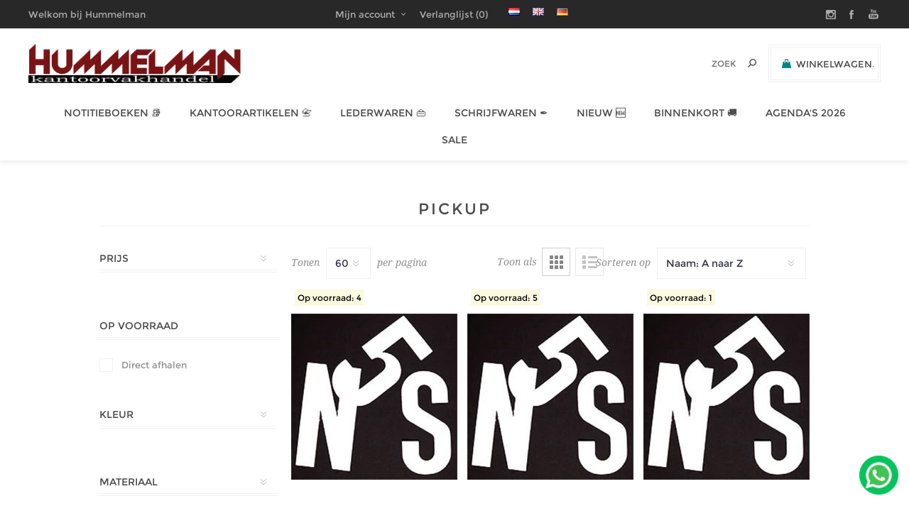

--- FILE ---
content_type: text/html; charset=utf-8
request_url: https://www.for4office.com/pickup
body_size: 35464
content:
<!DOCTYPE html><html lang=nl class=html-manufacturer-page><head><title>PickUp | Luxe Schrijfwaren &amp; Kantoorartikelen | Hummelman&#xAE;</title><meta charset=UTF-8><meta name=description content="Ontdek topmerken als LAMY, Leuchtturm1917 &amp; Filofax. Gratis verzending v.a. €50. Bestel vandaag, morgen in huis!"><meta name=keywords content=""><meta name=generator content=nopCommerce><meta name=viewport content="width=device-width, initial-scale=1"><link href="https://fonts.googleapis.com/css?family=Noto+Sans:400,700&amp;display=swap" rel=stylesheet><meta name=robots content="index, follow"><meta name=google-site-verification content=gDmi4O9XbjPcRpKvn7O1xZb5zvFYBKsRA6HzO0qEbcw><meta name=msvalidate.01 content=79F3CB409DA079B8CE2907961071DBBB><link rel=alternate href="https://for4office.com/" hreflang=nl><link rel=alternate href="https://for4office.com/" hreflang=x-default><meta property=og:title content="&lt;%= Product.Name %>"><meta property=og:url content="&lt;%= UrlHelper.GetProductUrl(Product.Id) %>"><meta property=og:description content="&lt;%= Product.ShortDescription %>"><meta property=og:image content="&lt;%= UrlHelper.GetProductImageUrl(Product.FirstPictureId) %>"><script type=application/ld+json>
{
  "@context": "https://schema.org",
  "@graph": [
    {
      "@type": "Organization",
      "@id": "https://www.for4office.com/#organization",
      "name": "Hummelman Kantoorvakhandel",
      "url": "https://www.for4office.com/",
      "logo": {
        "@type": "ImageObject",
        "@id": "https://www.for4office.com/#logo",
        "url": "https://for4office.com/images/thumbs/0008023_hummelman-molli.png",
        "contentUrl": "https://for4office.com/images/thumbs/0008023_hummelman-molli.png",
        "caption": "Logo van Hummelman Kantoorvakhandel"
      },
      "contactPoint": {
        "@type": "ContactPoint",
        "telephone": "+31-(0)10-4661786",
        "contactType": "customer service"
      },
      "sameAs": [
        "https://www.instagram.com/hummelmanpenshop/",
        "https://www.facebook.com/kantoorvakhandel",
        "https://www.youtube.com/@hummelmankvh"
      ],
      "mainEntityOfPage": "https://www.for4office.com/"
    },
    {
      "@type": "Store",
      "@id": "https://www.for4office.com/#localbusiness",
      "name": "Hummelman Kantoorvakhandel",
      "image": "https://for4office.com/images/thumbs/0008023_hummelman-molli.png",
      "priceRange": "€€",
      "telephone": "+31-(0)10-4661786",
      "address": {
        "@type": "PostalAddress",
        "streetAddress": "Stadhoudersweg 93A",
        "addressLocality": "Rotterdam",
        "postalCode": "3039 EC",
        "addressCountry": "NL"
      },
      "openingHoursSpecification": [
        { "@type": "OpeningHoursSpecification", "dayOfWeek": ["Monday"], "opens": "00:00", "closes": "00:00" },
        { "@type": "OpeningHoursSpecification", "dayOfWeek": ["Tuesday","Wednesday","Thursday","Friday"], "opens": "09:00", "closes": "17:30" },
        { "@type": "OpeningHoursSpecification", "dayOfWeek": ["Saturday"], "opens": "09:00", "closes": "17:00" },
        { "@type": "OpeningHoursSpecification", "dayOfWeek": ["Sunday"], "opens": "00:00", "closes": "00:00" }
      ],
      "url": "https://www.for4office.com/",
      "sameAs": [
        "https://www.facebook.com/kantoorvakhandel/",
        "https://www.instagram.com/hummelmanpenshop/"
      ],
      "geo": { "@type": "GeoCoordinates", "latitude": 51.931164, "longitude": 4.460304 },
      "description": "Specialist in premium office supplies and luxury writing instruments in Rotterdam.",
      "aggregateRating": { "@type": "AggregateRating", "ratingValue": "4.8", "reviewCount": "120" }
    },
    {
      "@type": "WebSite",
      "@id": "https://www.for4office.com/#website",
      "url": "https://www.for4office.com/",
      "name": "For4Office",
      "description": "Online platform voor kantoorartikelen en luxe schrijfwaren.",
      "publisher": { "@id": "https://www.for4office.com/#organization" },
      "potentialAction": {
        "@type": "SearchAction",
        "target": "https://www.for4office.com/search?q={search_term_string}",
        "query-input": "required name=search_term_string"
      }
    },
    {
      "@type": "WebPage",
      "@id": "https://www.for4office.com/#webpage",
      "url": "https://www.for4office.com/",
      "inLanguage": "nl-NL",
      "name": "Home – For4Office",
      "description": "Welcome to for4office – your partner in office supplies and luxury writing products.",
      "isPartOf": { "@id": "https://www.for4office.com/#website" },
      "about": { "@id": "https://www.for4office.com/#organization" },
      "breadcrumb": {
        "@type": "BreadcrumbList",
        "itemListElement": [
          {
            "@type": "ListItem",
            "position": 1,
            "name": "Home",
            "item": "https://www.for4office.com/"
          }
        ]
      }
    },
    {
      "@type": "Blog",
      "@id": "https://www.for4office.com/blog",
      "mainEntityOfPage": "https://www.for4office.com/blog",
      "name": "For4Office Blog",
      "description": "Tips, inspiratie en nieuws over kantoorartikelen en luxe schrijfwaren.",
      "publisher": { "@id": "https://www.for4office.com/#organization" }
    },
    {
      "@type": "CollectionPage",
      "@id": "https://www.for4office.com/newproducts",
      "url": "https://www.for4office.com/newproducts",
      "name": "New Products – For4Office",
      "description": "Discover the latest additions to our premium stationery and office supplies collection.",
      "isPartOf": { "@id": "https://www.for4office.com/#website" },
      "inLanguage": "nl-NL"
    },
    {
      "@type": "ImageObject",
      "@id": "https://www.for4office.com/#logo",
      "url": "https://for4office.com/images/thumbs/0008023_hummelman-molli.png",
      "contentUrl": "https://for4office.com/images/thumbs/0008023_hummelman-molli.png",
      "caption": "Logo van Hummelman Kantoorvakhandel"
    },
    {
      "@type": "ContactPage",
      "@id": "https://www.for4office.com/contact",
      "url": "https://www.for4office.com/over-ons",
      "name": "Contact – For4Office",
      "inLanguage": "nl-NL",
      "isPartOf": { "@id": "https://www.for4office.com/#website" }
    },
    {
      "@type": "AboutPage",
      "@id": "https://www.for4office.com/onze-historie",
      "url": "https://www.for4office.com/onze-historie",
      "name": "Onze Historie – For4Office",
      "description": "Lees meer over de geschiedenis en ontwikkeling van Hummelman Kantoorvakhandel.",
      "inLanguage": "nl-NL",
      "isPartOf": { "@id": "https://www.for4office.com/#website" }
    },
    {
      "@type": "HowTo",
      "@id": "https://www.for4office.com/howto-vulpen",
      "name": "Een vulpen vullen met een converter",
      "description": "Leer stap voor stap hoe je een vulpen vult met een converter en inkt uit een flesje.",
      "totalTime": "PT5M",
      "estimatedCost": { "@type": "MonetaryAmount", "currency": "EUR", "value": "0" },
      "supply": [
        { "@type": "HowToSupply", "name": "Vulpen met converter" },
        { "@type": "HowToSupply", "name": "Flesje inkt" },
        { "@type": "HowToSupply", "name": "Papier of doekje (voor schoonmaken)" }
      ],
      "tool": [{ "@type": "HowToTool", "name": "Geen extra gereedschap nodig" }],
      "step": [
        { "@type": "HowToStep", "name": "Stap 1: Bereid je materialen voor", "text": "Zorg dat je vulpen met converter, een flesje inkt en een doekje klaar hebt liggen." },
        { "@type": "HowToStep", "name": "Stap 2: Verwijder het penlichaam", "text": "Draai het lichaam van de pen los om de converter zichtbaar te maken." },
        { "@type": "HowToStep", "name": "Stap 3: Dompel de penpunt in de inkt", "text": "Zorg dat de penpunt volledig onder de inkt zit om luchtbellen te vermijden." },
        { "@type": "HowToStep", "name": "Stap 4: Vul de converter", "text": "Draai aan de converter (piston of schroefje) om de inkt op te zuigen." },
        { "@type": "HowToStep", "name": "Stap 5: Verwijder overtollige inkt", "text": "Veeg de punt voorzichtig af met een doekje om lekken te voorkomen." },
        { "@type": "HowToStep", "name": "Stap 6: Monteer de pen opnieuw", "text": "Draai het lichaam van de pen weer terug op zijn plaats. Klaar voor gebruik!" }
      ]
    }
  ]
}
</script><link href=/bundles/s8uijrrzohumtesut6ndc4xzc6fq73sipgw2wou2li4.min.css rel=stylesheet><link href=https://www.for4office.com/blog/rss/2 rel=alternate type=application/rss+xml title="Hummelman Kantoorvakhandel: Blog"><link rel="shortcut icon" href=/icons/icons_0/favicon.ico><body class="notAndroid23 with-picture-thumbs"><div class=loader-overlay><div class=loader></div></div><div class=ajax-loading-block-window style=display:none></div><div id=dialog-notifications-success title=Melding style=display:none></div><div id=dialog-notifications-error title=Fout style=display:none></div><div id=dialog-notifications-warning title=Waarschuwing style=display:none></div><div id=bar-notification class=bar-notification-container data-close=Sluiten></div><!--[if lt IE 9]><div style=clear:both;height:59px;text-align:center;position:relative><a href=http://www.microsoft.com/windows/internet-explorer/default.aspx target=_blank> <img src=/Themes/Uptown/Content/img/ie_warning.jpg height=42 width=820 alt="You are using an outdated browser. For a faster, safer browsing experience, upgrade for free today."> </a></div><![endif]--><div class="master-wrapper-page items-per-row-five two-columns"><div class=overlayOffCanvas></div><div class="header header-1"><div class=header-upper><div class=header-centering><div class=header-welcome-message>Welkom bij Hummelman Kantoorvakhandel</div><ul class=header-social-icons><li><a target=_blank class=instagram href="https://www.instagram.com/hummelmanpenshop/"></a><li><a target=_blank class=facebook href=https://www.facebook.com/kantoorvakhandel></a><li><a target=_blank class=youtube href="https://www.youtube.com/@HummelmanKVH/"></a></ul><div class=header-upper-centering><div class=header-links-selectors-wrapper><div class=header-links-wrapper><div class=header-links><div class=my-account-dropdown-wrapper><a href=/login class="my-account-opener login-link">Mijn account</a><div class=my-account-dropdown><ul><li><a href="/login?returnUrl=%2Fpickup" class=ico-login>Inloggen</a><li><a href="/register?returnUrl=%2Fpickup" class=ico-register>Registreren</a></ul></div></div><a href=/wishlist class=ico-wishlist> <span class=wishlist-label>Verlanglijst</span> <span class=wishlist-qty>(0)</span> </a></div></div><div class=header-selectors-wrapper><div class=language-selector><ul class=language-list><li><a href="https://www.for4office.com/changelanguage/2?returnUrl=%2Fpickup" title=Nederlands> <img title=Nederlands alt=Nederlands class=selected src=/images/flags/nl.png> </a><li><a href="https://www.for4office.com/changelanguage/1?returnUrl=%2Fpickup" title=English> <img title=English alt=English src=/images/flags/gb.png> </a><li><a href="https://www.for4office.com/changelanguage/4?returnUrl=%2Fpickup" title=German> <img title=German alt=German src=/images/flags/de.png> </a></ul></div></div></div></div></div></div><div class=header-lower><div class=header-centering><div class=header-logo><a href="/" class=logo> <img alt="Hummelman Kantoorvakhandel" title="Hummelman Kantoorvakhandel" src=https://www.for4office.com/images/thumbs/0008023_hummelman-molli.png></a></div><div class=header-cart-search-wrapper><div class=cart-wrapper id=flyout-cart data-removeitemfromcarturl=/UptownTheme/RemoveItemFromCart data-flyoutcarturl=/UptownTheme/FlyoutShoppingCart><div id=topcartlink><a href=/cart class=ico-cart> <span class=cart-label>Winkelwagen</span> <span class=cart-qty>(0)</span> </a> <a href=/cart title="€ 0,00" class=ico-cart-total> <span class=cart-total>Subtotaal: <strong>&#x20AC; 0,00</strong></span> </a></div><div class=flyout-cart><div class=mini-shopping-cart><div class=count><div class=no-items-message>U heeft geen artikelen in uw winkelwagen.</div></div></div></div></div><div class="search-box store-search-box"><form method=get id=small-search-box-form action=/search><input type=text class=search-box-text id=small-searchterms autocomplete=off name=q placeholder="Zoek " aria-label=Zoek> <input type=hidden class=instantSearchResourceElement data-highlightfirstfoundelement=true data-minkeywordlength=3 data-defaultproductsortoption=5 data-instantsearchurl=/instantSearchFor data-searchpageurl=/search data-searchinproductdescriptions=false data-numberofvisibleproducts=10> <input type=submit class="button-1 search-box-button" value=Zoeken></form></div></div><div class=header-menu-wrapper><div class=header-menu><div class=close-menu><span>Close</span></div><ul class=mega-menu data-isrtlenabled=false data-enableclickfordropdown=false><li class=has-sublist><a href=/notitieboeken class=with-subcategories title="Notitieboeken 📚"><span> Notitieboeken &#x1F4DA;</span></a><div class=plus-button></div><div class=sublist-wrap><ul class=sublist><li class=back-button><span>Back</span><li><a href="https://for4office.com/notitieboeken#/specFilters=1022m!#-!2409&amp;manFilters=46&amp;pageSize=30&amp;viewMode=grid&amp;orderBy=5&amp;pageNumber=1" title="Filofax Clipbooks"><span> Filofax Clipbooks</span></a><li><a href="https://for4office.com/notitieboeken#/specFilters=1022m!#-!2410&amp;manFilters=46&amp;pageSize=30&amp;viewMode=grid&amp;orderBy=5&amp;pageNumber=1" title="Filofax Notebooks"><span> Filofax Notebooks</span></a><li class=has-sublist><a href=https://for4office.com/leuchtturm1917 class=with-subcategories title=LEUCHTRUM1917><span> LEUCHTRUM1917</span></a><div class=plus-button></div><div class=sublist-wrap><ul class=sublist><li class=back-button><span>Back</span><li><a href="https://for4office.com/navullingen#/manFilters=1199&amp;pageSize=90&amp;viewMode=grid&amp;orderBy=5&amp;pageNumber=1" title="Pen Loops"><span> Pen Loops</span></a></ul></div><li><a href=https://for4office.com/navullingen title=Navullingen><span> Navullingen</span></a></ul></div><li class="has-sublist full-width-grid"><a class=with-subcategories href=/kantoorartikelen><span>Kantoorartikelen &#x1F4C7;</span></a><div class="dropdown categories fullWidth boxes-4"><div class=mega-menu-dropdown-content-wrapper><div class=mega-menu-dropdown-row-slider-wrapper><div class=row-wrapper><div class=row><div class=box><div class=picture-title-wrap><div class=title><a href=/inkt-en-toner title="Inkt en toner"><span>Inkt en toner</span></a></div><div class=picture><a href=/inkt-en-toner title="Toon producten in de categorie Inkt en toner"> <img class=lazy alt="Afbeelding voor categorie Inkt en toner" src="[data-uri]" data-original=https://www.for4office.com/images/thumbs/0000332_inkt-en-toner_90.png> </a></div></div><ul class=subcategories><li><a href=/originele-cartridges title=Cartridges><span>Cartridges</span></a><li><a href=/toner-cartridges title="Toner cartridges"><span>Toner cartridges</span></a></ul></div><div class=box><div class=picture-title-wrap><div class=title><a href=/kantoor-en-opbergen title="Kantoor en opbergen"><span>Kantoor en opbergen</span></a></div><div class=picture><a href=/kantoor-en-opbergen title="Toon producten in de categorie Kantoor en opbergen"> <img class=lazy alt="Afbeelding voor categorie Kantoor en opbergen" src="[data-uri]" data-original=https://www.for4office.com/images/thumbs/0000388_kantoor-en-opbergen_90.png> </a></div></div><ul class=subcategories><li><a href=/presenteren title=Presenteren><span>Presenteren</span></a><li><a href=/kantoorbenodigdheden title="Kantoor- artikelen"><span>Kantoor- artikelen</span></a><li><a href=/plakken-en-lijmen title="Plakken en lijmen"><span>Plakken en lijmen</span></a><li><a href=/kaart-systemen title="Kaart- systemen"><span>Kaart- systemen</span></a><li><a href=/ordners-en-ringbanden title="Ordners en ringbanden"><span>Ordners en ringbanden</span></a><li><a href=/interieurs title=Interieurs><span>Interieurs</span></a><li><a href=/mappen title=Mappen><span>Mappen</span></a><li><a href=/archivering title=Archivering><span>Archivering</span></a></ul></div><div class=box><div class=picture-title-wrap><div class=title><a href=/papier-en-verzenden title="Papier en verzenden"><span>Papier en verzenden</span></a></div><div class=picture><a href=/papier-en-verzenden title="Toon producten in de categorie Papier en verzenden"> <img class=lazy alt="Afbeelding voor categorie Papier en verzenden" src="[data-uri]" data-original=https://www.for4office.com/images/thumbs/0000456_papier-en-verzenden_90.png> </a></div></div><ul class=subcategories><li><a href=/printerpapier title=Printerpapier><span>Printerpapier</span></a><li><a href=/schrijf-en-notitieblokken title="Notitieblok en kasboek"><span>Notitieblok en kasboek</span></a><li><a href=/stempels-en-postkamer title="Stempels en postkamer"><span>Stempels en postkamer</span></a><li><a href=/enveloppen title=Enveloppen><span>Enveloppen</span></a><li><a href=/verpakkingsmateriaal title="Verpakkings- materiaal"><span>Verpakkings- materiaal</span></a><li><a href=/etiketten title=Etiketten><span>Etiketten</span></a></ul></div><div class=box><div class=picture-title-wrap><div class=title><a href=/schrijven-en-hobby title="Schrijven en hobby"><span>Schrijven en hobby</span></a></div><div class=picture><a href=/schrijven-en-hobby title="Toon producten in de categorie Schrijven en hobby"> <img class=lazy alt="Afbeelding voor categorie Schrijven en hobby" src="[data-uri]" data-original=https://www.for4office.com/images/thumbs/0000387_schrijven-en-hobby_90.png> </a></div></div><ul class=subcategories><li><a href=/schrijfwaren title=Schrijfwaren><span>Schrijfwaren</span></a><li><a href=/corrigeren title=Corrigeren><span>Corrigeren</span></a><li><a href=/viltstiften title=Viltstiften><span>Viltstiften</span></a><li><a href=/tekenmateriaal title="Teken- materiaal"><span>Teken- materiaal</span></a><li><a href=/hobby-artikelen title="Hobby artikelen"><span>Hobby artikelen</span></a><li><a href=/schoolartikelen title="School- artikelen"><span>School- artikelen</span></a></ul></div></div><div class=row><div class=box><div class=picture-title-wrap><div class=title><a href=/ict-en-machines title="ICT en Machines"><span>ICT en Machines</span></a></div><div class=picture><a href=/ict-en-machines title="Toon producten in de categorie ICT en Machines"> <img class=lazy alt="Afbeelding voor categorie ICT en Machines" src="[data-uri]" data-original=https://www.for4office.com/images/thumbs/0000361_ict-en-machines_90.png> </a></div></div><ul class=subcategories><li><a href=/labelprinters-en-tapes title="Labelprinters en tapes"><span>Labelprinters en tapes</span></a><li><a href=/computer-accessoires title="Computer accessoires"><span>Computer accessoires</span></a><li><a href=/rekenmachines-5 title=Rekenmachines><span>Rekenmachines</span></a><li><a href=/inbinden-en-lamineren title="Inbinden en lamineren"><span>Inbinden en lamineren</span></a><li><a href=/snijmachine title=Snijmachine><span>Snijmachine</span></a></ul></div><div class=empty-box></div><div class=empty-box></div><div class=empty-box></div></div></div></div></div></div><li class=has-sublist><a href=/lederwaren class=with-subcategories title="Lederwaren 👜"><span> Lederwaren &#x1F45C;</span></a><div class=plus-button></div><div class=sublist-wrap><ul class=sublist><li class=back-button><span>Back</span><li><a href=/schrijmappen title=Schrijfmappen><span> Schrijfmappen</span></a><li><a href=https://for4office.com/pen-etui title="Pen Etui"><span> Pen Etui</span></a><li><a href="https://for4office.com/tassen#/specFilters=1014m!#-!1159&amp;pageSize=30&amp;viewMode=grid&amp;orderBy=11&amp;pageNumber=1" title="Akte tassen"><span> Akte tassen</span></a></ul></div><li class="has-sublist full-width-grid"><a class=with-subcategories href=/schrijfinstrumenten><span>Schrijfwaren &#x2712;&#xFE0F;</span></a><div class="dropdown categories fullWidth boxes-5"><div class=mega-menu-dropdown-content-wrapper><div class=mega-menu-dropdown-row-slider-wrapper><div class=row-wrapper><div class=row><div class=box><div class=picture-title-wrap><div class=title><a href=/vulpennen title=vulpen><span>vulpen</span></a></div><div class=picture><a href=/vulpennen title="Toon producten in de categorie vulpen"> <img class=lazy alt="Afbeelding voor categorie vulpen" src="[data-uri]" data-original=https://www.for4office.com/images/thumbs/0000561_vulpen_80.png> </a></div></div></div><div class=box><div class=picture-title-wrap><div class=title><a href=/balpennen title=balpen><span>balpen</span></a></div><div class=picture><a href=/balpennen title="Toon producten in de categorie balpen"> <img class=lazy alt="Afbeelding voor categorie balpen" src="[data-uri]" data-original=https://www.for4office.com/images/thumbs/0000562_balpen_80.png> </a></div></div></div><div class=box><div class=picture-title-wrap><div class=title><a href=/rollerpen title=rollerpen><span>rollerpen</span></a></div><div class=picture><a href=/rollerpen title="Toon producten in de categorie rollerpen"> <img class=lazy alt="Afbeelding voor categorie rollerpen" src="[data-uri]" data-original=https://www.for4office.com/images/thumbs/0000559_rollerpen_80.png> </a></div></div></div><div class=box><div class=picture-title-wrap><div class=title><a href=/vulpotloden title=vulpotlood><span>vulpotlood</span></a></div><div class=picture><a href=/vulpotloden title="Toon producten in de categorie vulpotlood"> <img class=lazy alt="Afbeelding voor categorie vulpotlood" src="[data-uri]" data-original=https://www.for4office.com/images/thumbs/0000560_vulpotlood_80.png> </a></div></div></div><div class=box><div class=picture-title-wrap><div class=title><a href=/multi-pen title="multi pen"><span>multi pen</span></a></div><div class=picture><a href=/multi-pen title="Toon producten in de categorie multi pen"> <img class=lazy alt="Afbeelding voor categorie multi pen" src="[data-uri]" data-original=https://www.for4office.com/images/thumbs/0000567_multi-pen_80.png> </a></div></div></div></div><div class=row><div class=box><div class=picture-title-wrap><div class=title><a href=/vullingen-en-inkten title="inkt &amp; vullingen"><span>inkt &amp; vullingen</span></a></div><div class=picture><a href=/vullingen-en-inkten title="Toon producten in de categorie inkt &amp; vullingen"> <img class=lazy alt="Afbeelding voor categorie inkt &amp; vullingen" src="[data-uri]" data-original=https://www.for4office.com/images/thumbs/0034943_inkt-vullingen_80.png> </a></div></div><ul class=subcategories><li><a href=/vulpen-vullingen title="vulpen vullingen"><span>vulpen vullingen</span></a><li><a href=/balpen-vullingen title="balpen vullingen"><span>balpen vullingen</span></a><li><a href=/rollerpen-vullingen title="rollerpen vullingen"><span>rollerpen vullingen</span></a><li><a href=/vulpotlood-vullingen title="vulpotlood vullingen"><span>vulpotlood vullingen</span></a><li><a href=/vulpen-inkt title="vulpen inkt"><span>vulpen inkt</span></a><li><a href=/fineliner-vullingen title="fineliner vullingen"><span>fineliner vullingen</span></a><li><a href=/vulpenpunten title=vulpenpunten><span>vulpenpunten</span></a></ul></div><div class=box><div class=picture-title-wrap><div class=title><a href=/pen-etui title="pen etui"><span>pen etui</span></a></div><div class=picture><a href=/pen-etui title="Toon producten in de categorie pen etui"> <img class=lazy alt="Afbeelding voor categorie pen etui" src="[data-uri]" data-original=https://www.for4office.com/images/thumbs/0008797_pen-etui_80.jpeg> </a></div></div></div><div class=empty-box></div><div class=empty-box></div><div class=empty-box></div></div></div></div></div></div><li><a href=/newproducts title="Nieuw 🆕"><span> Nieuw &#x1F195;</span></a><li><a href=/binnenkort title="Binnenkort 🚚"><span> Binnenkort &#x1F69A;</span></a><li class=has-sublist><a href="https://for4office.com/jaarartikelen#/specFilters=1013m!#-!2623!##!2620&amp;pageSize=60&amp;viewMode=grid&amp;orderBy=11&amp;pageNumber=1" class=with-subcategories title="Agenda's 2026"><span> Agenda&#x27;s 2026</span></a><div class=plus-button></div><div class=sublist-wrap><ul class=sublist><li class=back-button><span>Back</span><li><a href="https://www.for4office.com/brepols/#/specFilters=1013m!#-!2623!##!2620&amp;pageSize=60&amp;viewMode=grid&amp;orderBy=5&amp;pageNumber=1" title=Brepols><span> Brepols</span></a><li><a href="https://for4office.com/leuchtturm1917#/specFilters=1011m!#-!1072&amp;pageSize=60&amp;viewMode=grid&amp;orderBy=5&amp;pageNumber=1" title=Leuchtturm1917><span> Leuchtturm1917</span></a><li><a href="https://www.for4office.com/letts-of-london#/specFilters=1013m!#-!2620&amp;pageSize=60&amp;viewMode=grid&amp;orderBy=5&amp;pageNumber=1" title="Letts of London"><span> Letts of London</span></a><li><a href="https://www.for4office.com/filofax#/specFilters=1013m!#-!2620&amp;pageSize=30&amp;viewMode=grid&amp;orderBy=5&amp;pageNumber=1" title="Filofax inhoud"><span> Filofax inhoud</span></a><li><a href=https://for4office.com/succes title="Succes inhoud"><span> Succes inhoud</span></a></ul></div><li><a href=https://www.for4office.com/sale title=SALE><span> SALE</span></a></ul><div class=menu-title><span>Menu</span></div><ul class=mega-menu-responsive><li class=has-sublist><a href=/notitieboeken class=with-subcategories title="Notitieboeken 📚"><span> Notitieboeken &#x1F4DA;</span></a><div class=plus-button></div><div class=sublist-wrap><ul class=sublist><li class=back-button><span>Back</span><li><a href="https://for4office.com/notitieboeken#/specFilters=1022m!#-!2409&amp;manFilters=46&amp;pageSize=30&amp;viewMode=grid&amp;orderBy=5&amp;pageNumber=1" title="Filofax Clipbooks"><span> Filofax Clipbooks</span></a><li><a href="https://for4office.com/notitieboeken#/specFilters=1022m!#-!2410&amp;manFilters=46&amp;pageSize=30&amp;viewMode=grid&amp;orderBy=5&amp;pageNumber=1" title="Filofax Notebooks"><span> Filofax Notebooks</span></a><li class=has-sublist><a href=https://for4office.com/leuchtturm1917 class=with-subcategories title=LEUCHTRUM1917><span> LEUCHTRUM1917</span></a><div class=plus-button></div><div class=sublist-wrap><ul class=sublist><li class=back-button><span>Back</span><li><a href="https://for4office.com/navullingen#/manFilters=1199&amp;pageSize=90&amp;viewMode=grid&amp;orderBy=5&amp;pageNumber=1" title="Pen Loops"><span> Pen Loops</span></a></ul></div><li><a href=https://for4office.com/navullingen title=Navullingen><span> Navullingen</span></a></ul></div><li class=has-sublist><a class=with-subcategories href=/kantoorartikelen><span>Kantoorartikelen &#x1F4C7;</span></a><div class=plus-button></div><div class=sublist-wrap><ul class=sublist><li class=back-button><span>Back</span><li class=has-sublist><a href=/inkt-en-toner title="Inkt en toner" class=with-subcategories><span>Inkt en toner</span></a><div class=plus-button></div><div class=sublist-wrap><ul class=sublist><li class=back-button><span>Back</span><li class=has-sublist><a href=/originele-cartridges title=Cartridges class=with-subcategories><span>Cartridges</span></a><div class=plus-button></div><div class=sublist-wrap><ul class=sublist><li class=back-button><span>Back</span><li><a class=lastLevelCategory href=/originele-inkcartridges title="Originele inktcartridges"><span>Originele inktcartridges</span></a><li><a class=lastLevelCategory href=/comptible-inkcartridges title="Compatible inktcartridges"><span>Compatible inktcartridges</span></a></ul></div><li><a class=lastLevelCategory href=/toner-cartridges title="Toner cartridges"><span>Toner cartridges</span></a></ul></div><li class=has-sublist><a href=/kantoor-en-opbergen title="Kantoor en opbergen" class=with-subcategories><span>Kantoor en opbergen</span></a><div class=plus-button></div><div class=sublist-wrap><ul class=sublist><li class=back-button><span>Back</span><li class=has-sublist><a href=/presenteren title=Presenteren class=with-subcategories><span>Presenteren</span></a><div class=plus-button></div><div class=sublist-wrap><ul class=sublist><li class=back-button><span>Back</span><li><a class=lastLevelCategory href=/whiteborden title="Whiteborden en toebehoren"><span>Whiteborden en toebehoren</span></a><li><a class=lastLevelCategory href=/flipovers title="Flipovers en toebehoren"><span>Flipovers en toebehoren</span></a><li><a class=lastLevelCategory href=/presentatie-hulpmiddelen title="Presentatie hulpmiddelen"><span>Presentatie hulpmiddelen</span></a><li><a class=lastLevelCategory href=/presentatie-mappen title="Presentatie mappen"><span>Presentatie mappen</span></a><li><a class=lastLevelCategory href=/folderstandaards title="Folder standaards"><span>Folder standaards</span></a><li><a class=lastLevelCategory href=/badges title=Badges><span>Badges</span></a><li><a class=lastLevelCategory href=/foto-en-receptiealbums title="foto- en receptiealbums"><span>foto- en receptiealbums</span></a></ul></div><li class=has-sublist><a href=/kantoorbenodigdheden title="Kantoor- artikelen" class=with-subcategories><span>Kantoor- artikelen</span></a><div class=plus-button></div><div class=sublist-wrap><ul class=sublist><li class=back-button><span>Back</span><li><a class=lastLevelCategory href=/nietmachines title=Nietmachines><span>Nietmachines</span></a><li><a class=lastLevelCategory href=/perforeren title=Perforeren><span>Perforeren</span></a><li><a class=lastLevelCategory href=/clips-en-klemmen title="Clips en klemmen"><span>Clips en klemmen</span></a><li><a class=lastLevelCategory href=/onderleggers title=Onderleggers><span>Onderleggers</span></a><li><a class=lastLevelCategory href=/brievenbakjes title=Brievenbakjes><span>Brievenbakjes</span></a><li><a class=lastLevelCategory href=/tijdschriftencassettes title="Tijdschriften cassettes"><span>Tijdschriften cassettes</span></a><li><a class=lastLevelCategory href=/ladenboxen title=Ladenboxen><span>Ladenboxen</span></a><li><a class=lastLevelCategory href=/bureau-accessoires title="Bureau accessoires"><span>Bureau accessoires</span></a><li><a class=lastLevelCategory href=/geldkisten-en-sleutelkasten title="Geldkisten en sleutelkasten"><span>Geldkisten en sleutelkasten</span></a></ul></div><li class=has-sublist><a href=/plakken-en-lijmen title="Plakken en lijmen" class=with-subcategories><span>Plakken en lijmen</span></a><div class=plus-button></div><div class=sublist-wrap><ul class=sublist><li class=back-button><span>Back</span><li><a class=lastLevelCategory href=/plakband title=Plakband><span>Plakband</span></a><li><a class=lastLevelCategory href=/plakbandhouders title="Plakband- houders"><span>Plakband- houders</span></a><li><a class=lastLevelCategory href=/lijmen title=Lijmen><span>Lijmen</span></a></ul></div><li class=has-sublist><a href=/kaart-systemen title="Kaart- systemen" class=with-subcategories><span>Kaart- systemen</span></a><div class=plus-button></div><div class=sublist-wrap><ul class=sublist><li class=back-button><span>Back</span><li><a class=lastLevelCategory href=/visitekaart-opbergsystemen title="Visitekaart en creditcard opbergsystemen"><span>Visitekaart en creditcard opbergsystemen</span></a><li><a class=lastLevelCategory href=/indexkaarten title=indexkaarten><span>indexkaarten</span></a><li><a class=lastLevelCategory href=/kaartenopbergsystemen title=Kaartenbak><span>Kaartenbak</span></a><li><a class=lastLevelCategory href=/etikethouders-en-hoeken title="Etikethouders en hoeken"><span>Etikethouders en hoeken</span></a></ul></div><li class=has-sublist><a href=/ordners-en-ringbanden title="Ordners en ringbanden" class=with-subcategories><span>Ordners en ringbanden</span></a><div class=plus-button></div><div class=sublist-wrap><ul class=sublist><li class=back-button><span>Back</span><li><a class=lastLevelCategory href=/ordners title=Ordners><span>Ordners</span></a><li><a class=lastLevelCategory href=/ordner-toebehoren title="Ordner toebehoren"><span>Ordner toebehoren</span></a><li><a class=lastLevelCategory href=/ringbanden-23-rings title=Ringbanden><span>Ringbanden</span></a></ul></div><li class=has-sublist><a href=/interieurs title=Interieurs class=with-subcategories><span>Interieurs</span></a><div class=plus-button></div><div class=sublist-wrap><ul class=sublist><li class=back-button><span>Back</span><li><a class=lastLevelCategory href=/ringbandinterieurs title="Ringband interieurs"><span>Ringband interieurs</span></a><li><a class=lastLevelCategory href=/showtassen title=Showtassen><span>Showtassen</span></a><li><a class=lastLevelCategory href=/tabbladen title=Tabbladen><span>Tabbladen</span></a><li><a class=lastLevelCategory href=/tabbladen-en-indexen title="Indexen en tabstroken"><span>Indexen en tabstroken</span></a></ul></div><li class=has-sublist><a href=/mappen title=Mappen class=with-subcategories><span>Mappen</span></a><div class=plus-button></div><div class=sublist-wrap><ul class=sublist><li class=back-button><span>Back</span><li><a class=lastLevelCategory href=/insteek-mappen title="Insteek mappen"><span>Insteek mappen</span></a><li><a class=lastLevelCategory href=/snelhechtmappen title="Snelhecht mappen"><span>Snelhecht mappen</span></a><li><a class=lastLevelCategory href=/sorteermappen title="Sorteer mappen"><span>Sorteer mappen</span></a><li><a class=lastLevelCategory href=/losbladige-opberging title="Losbladige opberging"><span>Losbladige opberging</span></a><li><a class=lastLevelCategory href=/klemborden title=Klemborden><span>Klemborden</span></a></ul></div><li><a class=lastLevelCategory href=/archivering title=Archivering><span>Archivering</span></a></ul></div><li class=has-sublist><a href=/papier-en-verzenden title="Papier en verzenden" class=with-subcategories><span>Papier en verzenden</span></a><div class=plus-button></div><div class=sublist-wrap><ul class=sublist><li class=back-button><span>Back</span><li class=has-sublist><a href=/printerpapier title=Printerpapier class=with-subcategories><span>Printerpapier</span></a><div class=plus-button></div><div class=sublist-wrap><ul class=sublist><li class=back-button><span>Back</span><li><a class=lastLevelCategory href=/wit-printpapier title="Wit printpapier"><span>Wit printpapier</span></a><li><a class=lastLevelCategory href=/gekleurd-printpapier title="Gekleurd printpapier"><span>Gekleurd printpapier</span></a><li><a class=lastLevelCategory href=/fotopapier title=Fotopapier><span>Fotopapier</span></a></ul></div><li class=has-sublist><a href=/schrijf-en-notitieblokken title="Notitieblok en kasboek" class=with-subcategories><span>Notitieblok en kasboek</span></a><div class=plus-button></div><div class=sublist-wrap><ul class=sublist><li class=back-button><span>Back</span><li><a class=lastLevelCategory href=/schrijfblokken title="Schrijf- blokken"><span>Schrijf- blokken</span></a><li><a class=lastLevelCategory href=/schriften title=Schriften><span>Schriften</span></a><li><a class=lastLevelCategory href=/kantoorboeken title=Kasboeken><span>Kasboeken</span></a><li><a class=lastLevelCategory href=/memoblokken-en-blaadjes title="Memoblokken en -blaadjes"><span>Memoblokken en -blaadjes</span></a><li><a class=lastLevelCategory href=/bedrijfsformulieren title="Bedrijfs- formulieren"><span>Bedrijfs- formulieren</span></a><li><a class=lastLevelCategory href=/alfabet-boeken title="alfabet boeken"><span>alfabet boeken</span></a></ul></div><li class=has-sublist><a href=/stempels-en-postkamer title="Stempels en postkamer" class=with-subcategories><span>Stempels en postkamer</span></a><div class=plus-button></div><div class=sublist-wrap><ul class=sublist><li class=back-button><span>Back</span><li><a class=lastLevelCategory href=/stempels title=Stempels><span>Stempels</span></a><li><a class=lastLevelCategory href=/stempelkussens-en-inkt title="Stempelkussens en -inkt"><span>Stempelkussens en -inkt</span></a><li><a class=lastLevelCategory href=/brief-en-pakketwegers title="Brief- en pakketwegers"><span>Brief- en pakketwegers</span></a></ul></div><li class=has-sublist><a href=/enveloppen title=Enveloppen class=with-subcategories><span>Enveloppen</span></a><div class=plus-button></div><div class=sublist-wrap><ul class=sublist><li class=back-button><span>Back</span><li><a class=lastLevelCategory href=/enveloppen-2 title=Enveloppen><span>Enveloppen</span></a><li><a class=lastLevelCategory href=/vensterenveloppen title=Venster><span>Venster</span></a><li><a class=lastLevelCategory href=/luchtkussenenveloppen title=Luchtkussen><span>Luchtkussen</span></a></ul></div><li class=has-sublist><a href=/verpakkingsmateriaal title="Verpakkings- materiaal" class=with-subcategories><span>Verpakkings- materiaal</span></a><div class=plus-button></div><div class=sublist-wrap><ul class=sublist><li class=back-button><span>Back</span><li><a class=lastLevelCategory href=/labels-zakjes-luchtkussen title="Labels,  zakjes, luchtkussen"><span>Labels, zakjes, luchtkussen</span></a><li><a class=lastLevelCategory href=/touw-en-elastiek title="Touw en elastiek"><span>Touw en elastiek</span></a></ul></div><li class=has-sublist><a href=/etiketten title=Etiketten class=with-subcategories><span>Etiketten</span></a><div class=plus-button></div><div class=sublist-wrap><ul class=sublist><li class=back-button><span>Back</span><li><a class=lastLevelCategory href=/printeretiketten title="Printer- etiketten"><span>Printer- etiketten</span></a><li><a class=lastLevelCategory href=/rechthoekige-etiketten-2 title="Rechthoekige etiketten"><span>Rechthoekige etiketten</span></a><li><a class=lastLevelCategory href=/ronde-etiketten title="Ronde etiketten"><span>Ronde etiketten</span></a></ul></div></ul></div><li class=has-sublist><a href=/schrijven-en-hobby title="Schrijven en hobby" class=with-subcategories><span>Schrijven en hobby</span></a><div class=plus-button></div><div class=sublist-wrap><ul class=sublist><li class=back-button><span>Back</span><li class=has-sublist><a href=/schrijfwaren title=Schrijfwaren class=with-subcategories><span>Schrijfwaren</span></a><div class=plus-button></div><div class=sublist-wrap><ul class=sublist><li class=back-button><span>Back</span><li class=has-sublist><a href=/rollerpennen title=Rollerpennen class=with-subcategories><span>Rollerpennen</span></a><div class=plus-button></div><div class=sublist-wrap><ul class=sublist><li class=back-button><span>Back</span><li><a class=lastLevelCategory href=/rollerpen-vullingen-2 title="rollerpen vullingen"><span>rollerpen vullingen</span></a></ul></div><li><a class=lastLevelCategory href=/gelpennen title=Gelpennen><span>Gelpennen</span></a><li><a class=lastLevelCategory href=/fijnschrijvers title=Fineliners><span>Fineliners</span></a><li><a class=lastLevelCategory href=/vulpotloden-2 title=Vulpotloden><span>Vulpotloden</span></a><li><a class=lastLevelCategory href=/potloden title=Potloden><span>Potloden</span></a><li><a class=lastLevelCategory href=/puntenslijpers title=Puntenslijper><span>Puntenslijper</span></a><li><a class=lastLevelCategory href=/kleurpotloden title=Kleurpotloden><span>Kleurpotloden</span></a><li><a class=lastLevelCategory href=/vullingen title=Vullingen><span>Vullingen</span></a><li><a class=lastLevelCategory href=/balpennen-1 title=balpennen><span>balpennen</span></a></ul></div><li><a class=lastLevelCategory href=/corrigeren title=Corrigeren><span>Corrigeren</span></a><li class=has-sublist><a href=/viltstiften title=Viltstiften class=with-subcategories><span>Viltstiften</span></a><div class=plus-button></div><div class=sublist-wrap><ul class=sublist><li class=back-button><span>Back</span><li><a class=lastLevelCategory href=/viltstiften-2 title="Viltstiften Permanent"><span>Viltstiften Permanent</span></a><li><a class=lastLevelCategory href=/viltstiften-whiteborden title="Viltstiften whiteborden"><span>Viltstiften whiteborden</span></a><li><a class=lastLevelCategory href=/viltstiften-flipovers title="Viltstiften flipovers"><span>Viltstiften flipovers</span></a><li><a class=lastLevelCategory href=/krijt-en-lakmarkers title="Krijt- en lakmarkers"><span>Krijt- en lakmarkers</span></a><li><a class=lastLevelCategory href=/markeerstiften title=Markeerstiften><span>Markeerstiften</span></a><li><a class=lastLevelCategory href=/kleur-viltstiften title="Kleur viltstiften"><span>Kleur viltstiften</span></a></ul></div><li class=has-sublist><a href=/tekenmateriaal title="Teken- materiaal" class=with-subcategories><span>Teken- materiaal</span></a><div class=plus-button></div><div class=sublist-wrap><ul class=sublist><li class=back-button><span>Back</span><li><a class=lastLevelCategory href=/scharen title=Scharen><span>Scharen</span></a><li><a class=lastLevelCategory href=/messen title="Messen en snijmatten"><span>Messen en snijmatten</span></a><li><a class=lastLevelCategory href=/linialen-en-driehoeken title="Linialen en sjablonen"><span>Linialen en sjablonen</span></a><li><a class=lastLevelCategory href=/passers title=Passers><span>Passers</span></a><li><a class=lastLevelCategory href=/tekenhulpmiddelen title=Tekenhulpmiddelen><span>Tekenhulpmiddelen</span></a></ul></div><li class=has-sublist><a href=/hobby-artikelen title="Hobby artikelen" class=with-subcategories><span>Hobby artikelen</span></a><div class=plus-button></div><div class=sublist-wrap><ul class=sublist><li class=back-button><span>Back</span><li><a class=lastLevelCategory href=/teken-schetsboeken title=Teken-schetsboeken><span>Teken-schetsboeken</span></a><li><a class=lastLevelCategory href=/plakboeken title=Plakboeken><span>Plakboeken</span></a><li><a class=lastLevelCategory href=/hobbypapier title=Hobbypapier><span>Hobbypapier</span></a><li><a class=lastLevelCategory href=/verf-en-meer title="Verf en meer"><span>Verf en meer</span></a><li><a class=lastLevelCategory href=/plakletters title=plakletters><span>plakletters</span></a></ul></div><li class=has-sublist><a href=/schoolartikelen title="School- artikelen" class=with-subcategories><span>School- artikelen</span></a><div class=plus-button></div><div class=sublist-wrap><ul class=sublist><li class=back-button><span>Back</span><li><a class=lastLevelCategory href=/kaftpapier-en-kaftplastic title="Kaftpapier en kaftplastic"><span>Kaftpapier en kaftplastic</span></a><li><a class=lastLevelCategory href=/etuis title="Etui's"><span>Etui&#x27;s</span></a></ul></div></ul></div><li class=has-sublist><a href=/ict-en-machines title="ICT en Machines" class=with-subcategories><span>ICT en Machines</span></a><div class=plus-button></div><div class=sublist-wrap><ul class=sublist><li class=back-button><span>Back</span><li class=has-sublist><a href=/labelprinters-en-tapes title="Labelprinters en tapes" class=with-subcategories><span>Labelprinters en tapes</span></a><div class=plus-button></div><div class=sublist-wrap><ul class=sublist><li class=back-button><span>Back</span><li><a class=lastLevelCategory href=/lettertapes title=Lettertapes><span>Lettertapes</span></a><li><a class=lastLevelCategory href=/labelprint-etiketten title="Labelprint etiketten"><span>Labelprint etiketten</span></a></ul></div><li><a class=lastLevelCategory href=/computer-accessoires title="Computer accessoires"><span>Computer accessoires</span></a><li class=has-sublist><a href=/rekenmachines-5 title=Rekenmachines class=with-subcategories><span>Rekenmachines</span></a><div class=plus-button></div><div class=sublist-wrap><ul class=sublist><li class=back-button><span>Back</span><li><a class=lastLevelCategory href=/tel-en-kassarollen title="Tel- en kassarollen"><span>Tel- en kassarollen</span></a></ul></div><li><a class=lastLevelCategory href=/inbinden-en-lamineren title="Inbinden en lamineren"><span>Inbinden en lamineren</span></a><li><a class=lastLevelCategory href=/snijmachine title=Snijmachine><span>Snijmachine</span></a></ul></div></ul></div><li class=has-sublist><a href=/lederwaren class=with-subcategories title="Lederwaren 👜"><span> Lederwaren &#x1F45C;</span></a><div class=plus-button></div><div class=sublist-wrap><ul class=sublist><li class=back-button><span>Back</span><li><a href=/schrijmappen title=Schrijfmappen><span> Schrijfmappen</span></a><li><a href=https://for4office.com/pen-etui title="Pen Etui"><span> Pen Etui</span></a><li><a href="https://for4office.com/tassen#/specFilters=1014m!#-!1159&amp;pageSize=30&amp;viewMode=grid&amp;orderBy=11&amp;pageNumber=1" title="Akte tassen"><span> Akte tassen</span></a></ul></div><li class=has-sublist><a class=with-subcategories href=/schrijfinstrumenten><span>Schrijfwaren &#x2712;&#xFE0F;</span></a><div class=plus-button></div><div class=sublist-wrap><ul class=sublist><li class=back-button><span>Back</span><li><a class=lastLevelCategory href=/vulpennen title=vulpen><span>vulpen</span></a><li><a class=lastLevelCategory href=/balpennen title=balpen><span>balpen</span></a><li><a class=lastLevelCategory href=/rollerpen title=rollerpen><span>rollerpen</span></a><li><a class=lastLevelCategory href=/vulpotloden title=vulpotlood><span>vulpotlood</span></a><li><a class=lastLevelCategory href=/multi-pen title="multi pen"><span>multi pen</span></a><li class=has-sublist><a href=/vullingen-en-inkten title="inkt &amp; vullingen" class=with-subcategories><span>inkt &amp; vullingen</span></a><div class=plus-button></div><div class=sublist-wrap><ul class=sublist><li class=back-button><span>Back</span><li><a class=lastLevelCategory href=/vulpen-vullingen title="vulpen vullingen"><span>vulpen vullingen</span></a><li><a class=lastLevelCategory href=/balpen-vullingen title="balpen vullingen"><span>balpen vullingen</span></a><li><a class=lastLevelCategory href=/rollerpen-vullingen title="rollerpen vullingen"><span>rollerpen vullingen</span></a><li><a class=lastLevelCategory href=/vulpotlood-vullingen title="vulpotlood vullingen"><span>vulpotlood vullingen</span></a><li><a class=lastLevelCategory href=/vulpen-inkt title="vulpen inkt"><span>vulpen inkt</span></a><li><a class=lastLevelCategory href=/fineliner-vullingen title="fineliner vullingen"><span>fineliner vullingen</span></a><li><a class=lastLevelCategory href=/vulpenpunten title=vulpenpunten><span>vulpenpunten</span></a></ul></div><li><a class=lastLevelCategory href=/pen-etui title="pen etui"><span>pen etui</span></a></ul></div><li><a href=/newproducts title="Nieuw 🆕"><span> Nieuw &#x1F195;</span></a><li><a href=/binnenkort title="Binnenkort 🚚"><span> Binnenkort &#x1F69A;</span></a><li class=has-sublist><a href="https://for4office.com/jaarartikelen#/specFilters=1013m!#-!2623!##!2620&amp;pageSize=60&amp;viewMode=grid&amp;orderBy=11&amp;pageNumber=1" class=with-subcategories title="Agenda's 2026"><span> Agenda&#x27;s 2026</span></a><div class=plus-button></div><div class=sublist-wrap><ul class=sublist><li class=back-button><span>Back</span><li><a href="https://www.for4office.com/brepols/#/specFilters=1013m!#-!2623!##!2620&amp;pageSize=60&amp;viewMode=grid&amp;orderBy=5&amp;pageNumber=1" title=Brepols><span> Brepols</span></a><li><a href="https://for4office.com/leuchtturm1917#/specFilters=1011m!#-!1072&amp;pageSize=60&amp;viewMode=grid&amp;orderBy=5&amp;pageNumber=1" title=Leuchtturm1917><span> Leuchtturm1917</span></a><li><a href="https://www.for4office.com/letts-of-london#/specFilters=1013m!#-!2620&amp;pageSize=60&amp;viewMode=grid&amp;orderBy=5&amp;pageNumber=1" title="Letts of London"><span> Letts of London</span></a><li><a href="https://www.for4office.com/filofax#/specFilters=1013m!#-!2620&amp;pageSize=30&amp;viewMode=grid&amp;orderBy=5&amp;pageNumber=1" title="Filofax inhoud"><span> Filofax inhoud</span></a><li><a href=https://for4office.com/succes title="Succes inhoud"><span> Succes inhoud</span></a></ul></div><li><a href=https://www.for4office.com/sale title=SALE><span> SALE</span></a></ul><ul class=header-social-icons><li><a target=_blank class=instagram href="https://www.instagram.com/hummelmanpenshop/"></a><li><a target=_blank class=facebook href=https://www.facebook.com/kantoorvakhandel></a><li><a target=_blank class=youtube href="https://www.youtube.com/@HummelmanKVH/"></a></ul></div></div></div></div></div><div class=responsive-nav-wrapper-parent><div class=responsive-nav-wrapper><div class=menu-title><span>Menu</span></div><div class=personal-button id=header-links-opener><span>Personal menu</span></div><div class=account-links id=account-links><span>Mijn account</span></div><div class=filters-button><span>Filters</span></div><div class=search-wrap><span>Zoek</span></div></div></div><div class=main-slider-wrapper></div><div class=master-wrapper-content><div class=ajaxCartInfo data-getajaxcartbuttonurl=/NopAjaxCart/GetAjaxCartButtonsAjax data-productpageaddtocartbuttonselector=.add-to-cart-button data-productboxaddtocartbuttonselector=.product-box-add-to-cart-button data-productboxproductitemelementselector=.product-item data-enableonproductpage=True data-enableoncatalogpages=True data-minishoppingcartquatityformattingresource=({0}) data-miniwishlistquatityformattingresource=({0}) data-addtowishlistbuttonselector=.add-to-wishlist-button></div><input id=addProductVariantToCartUrl name=addProductVariantToCartUrl type=hidden value=/AddProductFromProductDetailsPageToCartAjax> <input id=addProductToCartUrl name=addProductToCartUrl type=hidden value=/AddProductToCartAjax> <input id=miniShoppingCartUrl name=miniShoppingCartUrl type=hidden value=/MiniShoppingCart> <input id=flyoutShoppingCartUrl name=flyoutShoppingCartUrl type=hidden value=/NopAjaxCartFlyoutShoppingCart> <input id=checkProductAttributesUrl name=checkProductAttributesUrl type=hidden value=/CheckIfProductOrItsAssociatedProductsHasAttributes> <input id=getMiniProductDetailsViewUrl name=getMiniProductDetailsViewUrl type=hidden value=/GetMiniProductDetailsView> <input id=flyoutShoppingCartPanelSelector name=flyoutShoppingCartPanelSelector type=hidden value=#flyout-cart> <input id=shoppingCartMenuLinkSelector name=shoppingCartMenuLinkSelector type=hidden value=.cart-qty> <input id=wishlistMenuLinkSelector name=wishlistMenuLinkSelector type=hidden value=span.wishlist-qty><div id=product-ribbon-info data-productid=0 data-productboxselector=".product-item, .item-holder" data-productboxpicturecontainerselector=".picture, .item-picture" data-productpagepicturesparentcontainerselector=.product-essential data-productpagebugpicturecontainerselector=.picture data-retrieveproductribbonsurl=/RetrieveProductRibbons></div><div class=quickViewData data-productselector=.product-item data-productselectorchild=.buttons data-retrievequickviewurl=/quickviewdata data-quickviewbuttontext="Quick View" data-quickviewbuttontitle="Quick View" data-isquickviewpopupdraggable=False data-enablequickviewpopupoverlay=True data-accordionpanelsheightstyle=auto data-getquickviewbuttonroute=/getquickviewbutton></div><div class=master-column-wrapper><div class=center-2><div class="page manufacturer-page"><div class=page-title><h1>PickUp</h1></div><div class=page-body><div class=product-selectors><div class=product-viewmode><span>Toon als</span> <a class="viewmode-icon grid selected" href="https://www.for4office.com/pickup?viewmode=grid" title=Tabel>Tabel</a> <a class="viewmode-icon list" href="https://www.for4office.com/pickup?viewmode=list" title=Lijst>Lijst</a></div><div class=product-sorting><span>Sorteren op</span> <select aria-label="Selecteer productsorteervolgorde" id=products-orderby name=products-orderby onchange=setLocation(this.value)><option selected value="https://www.for4office.com/pickup?orderby=5">Naam: A naar Z<option value="https://www.for4office.com/pickup?orderby=6">Naam: Z naar A<option value="https://www.for4office.com/pickup?orderby=11">Prijs: hoog naar laag<option value="https://www.for4office.com/pickup?orderby=10">Prijs: laag naar hoog<option value="https://www.for4office.com/pickup?orderby=15">Datum: Nieuwste eerst</select></div><div class=product-page-size><span>Tonen</span> <select aria-label="Selecteer het aantal producten per pagina" id=products-pagesize name=products-pagesize onchange=setLocation(this.value)><option value="https://www.for4office.com/pickup?pagesize=30">30<option selected value="https://www.for4office.com/pickup?pagesize=60">60<option value="https://www.for4office.com/pickup?pagesize=90">90</select> <span>per pagina</span></div></div><div class=product-grid><div class=item-grid><div class=item-box><div class=product-item data-productid=35085><div class=product-item-picture-wrapper><div class=picture><a href=/plakcijfer-pickup-nobel-60mm-wit-0- title="Toon details van plakcijfer Pickup Nobel 60mm wit - 0 -"> <img src="[data-uri]" data-lazyloadsrc=https://www.for4office.com/images/thumbs/0007517_plakcijfer-pickup-nobel-60mm-wit-0-_360.jpeg alt="Afbeeldingen van plakcijfer Pickup Nobel 60mm wit - 0 -" title="Toon details van plakcijfer Pickup Nobel 60mm wit - 0 -" class=product-image> </a></div><div class=buttons><input type=button value="Zet op verlanglijst" title="Zet op verlanglijst" class="button-2 add-to-wishlist-button" onclick="return AjaxCart.addproducttocart_catalog(&#34;/addproducttocart/catalog/35085/2/1&#34;),!1"> <input type=button value="Toevoegen aan vergelijking" title="Toevoegen aan vergelijking" class="button-2 add-to-compare-list-button" onclick="return AjaxCart.addproducttocomparelist(&#34;/compareproducts/add/35085&#34;),!1"> <input type=button value="In winkelwagen" class="button-2 product-box-add-to-cart-button" onclick="return AjaxCart.addproducttocart_catalog(&#34;/addproducttocart/catalog/35085/1/1&#34;),!1"></div></div><div class=details><h2 class=product-title><a href=/plakcijfer-pickup-nobel-60mm-wit-0->plakcijfer Pickup Nobel 60mm wit - 0 -</a></h2><div class=description>Sterk zelfklevend.<br> Watervast.<br><br> Merk : Pickup.<br> Type : Nobel.<br> Hoogte : 60 mm.<br> Breedte: 38 mm.</div><div class=add-info><div class=prices><span class="price actual-price">&#x20AC; 0,80</span></div></div><div class=attribute-squares-wrapper></div></div></div></div><div class=item-box><div class=product-item data-productid=35088><div class=product-item-picture-wrapper><div class=picture><a href=/plakcijfer-pickup-nobel-60mm-wit-3- title="Toon details van plakcijfer Pickup Nobel 60mm wit - 3 -"> <img src="[data-uri]" data-lazyloadsrc=https://www.for4office.com/images/thumbs/0002789_plakcijfer-pickup-nobel-60mm-wit-3-_360.jpeg alt="Afbeeldingen van plakcijfer Pickup Nobel 60mm wit - 3 -" title="Toon details van plakcijfer Pickup Nobel 60mm wit - 3 -" class=product-image> </a></div><div class=buttons><input type=button value="Zet op verlanglijst" title="Zet op verlanglijst" class="button-2 add-to-wishlist-button" onclick="return AjaxCart.addproducttocart_catalog(&#34;/addproducttocart/catalog/35088/2/1&#34;),!1"> <input type=button value="Toevoegen aan vergelijking" title="Toevoegen aan vergelijking" class="button-2 add-to-compare-list-button" onclick="return AjaxCart.addproducttocomparelist(&#34;/compareproducts/add/35088&#34;),!1"> <input type=button value="In winkelwagen" class="button-2 product-box-add-to-cart-button" onclick="return AjaxCart.addproducttocart_catalog(&#34;/addproducttocart/catalog/35088/1/1&#34;),!1"></div></div><div class=details><h2 class=product-title><a href=/plakcijfer-pickup-nobel-60mm-wit-3->plakcijfer Pickup Nobel 60mm wit - 3 -</a></h2><div class=description>Sterk zelfklevend.<br> Watervast.<br><br> Merk : Pickup.<br> Type : Nobel.<br> Hoogte : 60 mm.<br> Breedte: 38 mm.</div><div class=add-info><div class=prices><span class="price actual-price">&#x20AC; 0,80</span></div></div><div class=attribute-squares-wrapper></div></div></div></div><div class=item-box><div class=product-item data-productid=35090><div class=product-item-picture-wrapper><div class=picture><a href=/plakcijfer-pickup-nobel-60mm-wit-5- title="Toon details van plakcijfer Pickup Nobel 60mm wit - 5 -"> <img src="[data-uri]" data-lazyloadsrc=https://www.for4office.com/images/thumbs/0002791_plakcijfer-pickup-nobel-60mm-wit-5-_360.jpeg alt="Afbeeldingen van plakcijfer Pickup Nobel 60mm wit - 5 -" title="Toon details van plakcijfer Pickup Nobel 60mm wit - 5 -" class=product-image> </a></div><div class=buttons><input type=button value="Zet op verlanglijst" title="Zet op verlanglijst" class="button-2 add-to-wishlist-button" onclick="return AjaxCart.addproducttocart_catalog(&#34;/addproducttocart/catalog/35090/2/1&#34;),!1"> <input type=button value="Toevoegen aan vergelijking" title="Toevoegen aan vergelijking" class="button-2 add-to-compare-list-button" onclick="return AjaxCart.addproducttocomparelist(&#34;/compareproducts/add/35090&#34;),!1"> <input type=button value="In winkelwagen" class="button-2 product-box-add-to-cart-button" onclick="return AjaxCart.addproducttocart_catalog(&#34;/addproducttocart/catalog/35090/1/1&#34;),!1"></div></div><div class=details><h2 class=product-title><a href=/plakcijfer-pickup-nobel-60mm-wit-5->plakcijfer Pickup Nobel 60mm wit - 5 -</a></h2><div class=description>Sterk zelfklevend.<br> Watervast.<br><br> Merk : Pickup.<br> Type : Nobel.<br> Hoogte : 60 mm.<br> Breedte: 38 mm.</div><div class=add-info><div class=prices><span class="price actual-price">&#x20AC; 0,80</span></div></div><div class=attribute-squares-wrapper></div></div></div></div><div class=item-box><div class=product-item data-productid=35092><div class=product-item-picture-wrapper><div class=picture><a href=/plakcijfer-pickup-nobel-60mm-wit-7- title="Toon details van plakcijfer Pickup Nobel 60mm wit - 7 -"> <img src="[data-uri]" data-lazyloadsrc=https://www.for4office.com/images/thumbs/0002793_plakcijfer-pickup-nobel-60mm-wit-7-_360.jpeg alt="Afbeeldingen van plakcijfer Pickup Nobel 60mm wit - 7 -" title="Toon details van plakcijfer Pickup Nobel 60mm wit - 7 -" class=product-image> </a></div><div class=buttons><input type=button value="Zet op verlanglijst" title="Zet op verlanglijst" class="button-2 add-to-wishlist-button" onclick="return AjaxCart.addproducttocart_catalog(&#34;/addproducttocart/catalog/35092/2/1&#34;),!1"> <input type=button value="Toevoegen aan vergelijking" title="Toevoegen aan vergelijking" class="button-2 add-to-compare-list-button" onclick="return AjaxCart.addproducttocomparelist(&#34;/compareproducts/add/35092&#34;),!1"> <input type=button value="In winkelwagen" class="button-2 product-box-add-to-cart-button" onclick="return AjaxCart.addproducttocart_catalog(&#34;/addproducttocart/catalog/35092/1/1&#34;),!1"></div></div><div class=details><h2 class=product-title><a href=/plakcijfer-pickup-nobel-60mm-wit-7->plakcijfer Pickup Nobel 60mm wit - 7 -</a></h2><div class=description>Sterk zelfklevend.<br> Watervast.<br><br> Merk : Pickup.<br> Type : Nobel.<br> Hoogte : 60 mm.<br> Breedte: 38 mm.</div><div class=add-info><div class=prices><span class="price actual-price">&#x20AC; 0,80</span></div></div><div class=attribute-squares-wrapper></div></div></div></div><div class=item-box><div class=product-item data-productid=35093><div class=product-item-picture-wrapper><div class=picture><a href=/plakcijfer-pickup-nobel-60mm-wit-8- title="Toon details van plakcijfer Pickup Nobel 60mm wit - 8 -"> <img src="[data-uri]" data-lazyloadsrc=https://www.for4office.com/images/thumbs/0002794_plakcijfer-pickup-nobel-60mm-wit-8-_360.jpeg alt="Afbeeldingen van plakcijfer Pickup Nobel 60mm wit - 8 -" title="Toon details van plakcijfer Pickup Nobel 60mm wit - 8 -" class=product-image> </a></div><div class=buttons><input type=button value="Zet op verlanglijst" title="Zet op verlanglijst" class="button-2 add-to-wishlist-button" onclick="return AjaxCart.addproducttocart_catalog(&#34;/addproducttocart/catalog/35093/2/1&#34;),!1"> <input type=button value="Toevoegen aan vergelijking" title="Toevoegen aan vergelijking" class="button-2 add-to-compare-list-button" onclick="return AjaxCart.addproducttocomparelist(&#34;/compareproducts/add/35093&#34;),!1"> <input type=button value="In winkelwagen" class="button-2 product-box-add-to-cart-button" onclick="return AjaxCart.addproducttocart_catalog(&#34;/addproducttocart/catalog/35093/1/1&#34;),!1"></div></div><div class=details><h2 class=product-title><a href=/plakcijfer-pickup-nobel-60mm-wit-8->plakcijfer Pickup Nobel 60mm wit - 8 -</a></h2><div class=description>Sterk zelfklevend.<br> Watervast.<br><br> Merk : Pickup.<br> Type : Nobel.<br> Hoogte : 60 mm.<br> Breedte: 38 mm.</div><div class=add-info><div class=prices><span class="price actual-price">&#x20AC; 0,80</span></div></div><div class=attribute-squares-wrapper></div></div></div></div><div class=item-box><div class=product-item data-productid=35013><div class=product-item-picture-wrapper><div class=picture><a href=/plakcijfer-pickup-nobel-60mm-zwart-0- title="Toon details van plakcijfer Pickup Nobel 60mm zwart - 0 -"> <img src="[data-uri]" data-lazyloadsrc=https://www.for4office.com/images/thumbs/0002796_plakcijfer-pickup-nobel-60mm-zwart-0-_360.jpeg alt="Afbeeldingen van plakcijfer Pickup Nobel 60mm zwart - 0 -" title="Toon details van plakcijfer Pickup Nobel 60mm zwart - 0 -" class=product-image> </a></div><div class=buttons><input type=button value="Zet op verlanglijst" title="Zet op verlanglijst" class="button-2 add-to-wishlist-button" onclick="return AjaxCart.addproducttocart_catalog(&#34;/addproducttocart/catalog/35013/2/1&#34;),!1"> <input type=button value="Toevoegen aan vergelijking" title="Toevoegen aan vergelijking" class="button-2 add-to-compare-list-button" onclick="return AjaxCart.addproducttocomparelist(&#34;/compareproducts/add/35013&#34;),!1"> <input type=button value="In winkelwagen" class="button-2 product-box-add-to-cart-button" onclick="return AjaxCart.addproducttocart_catalog(&#34;/addproducttocart/catalog/35013/1/1&#34;),!1"></div></div><div class=details><h2 class=product-title><a href=/plakcijfer-pickup-nobel-60mm-zwart-0->plakcijfer Pickup Nobel 60mm zwart - 0 -</a></h2><div class=description>Sterk zelfklevend.<br> Watervast.<br><br> Merk : Pickup.<br> Type : Nobel.<br> Hoogte : 60 mm.<br> Breedte: 38 mm.</div><div class=add-info><div class=prices><span class="price actual-price">&#x20AC; 0,80</span></div></div><div class=attribute-squares-wrapper></div></div></div></div><div class=item-box><div class=product-item data-productid=35015><div class=product-item-picture-wrapper><div class=picture><a href=/plakcijfer-pickup-nobel-60mm-zwart-2- title="Toon details van plakcijfer Pickup Nobel 60mm zwart - 2 -"> <img src="[data-uri]" data-lazyloadsrc=https://www.for4office.com/images/thumbs/0002798_plakcijfer-pickup-nobel-60mm-zwart-2-_360.jpeg alt="Afbeeldingen van plakcijfer Pickup Nobel 60mm zwart - 2 -" title="Toon details van plakcijfer Pickup Nobel 60mm zwart - 2 -" class=product-image> </a></div><div class=buttons><input type=button value="Zet op verlanglijst" title="Zet op verlanglijst" class="button-2 add-to-wishlist-button" onclick="return AjaxCart.addproducttocart_catalog(&#34;/addproducttocart/catalog/35015/2/1&#34;),!1"> <input type=button value="Toevoegen aan vergelijking" title="Toevoegen aan vergelijking" class="button-2 add-to-compare-list-button" onclick="return AjaxCart.addproducttocomparelist(&#34;/compareproducts/add/35015&#34;),!1"> <input type=button value="In winkelwagen" class="button-2 product-box-add-to-cart-button" onclick="return AjaxCart.addproducttocart_catalog(&#34;/addproducttocart/catalog/35015/1/1&#34;),!1"></div></div><div class=details><h2 class=product-title><a href=/plakcijfer-pickup-nobel-60mm-zwart-2->plakcijfer Pickup Nobel 60mm zwart - 2 -</a></h2><div class=description>Sterk zelfklevend.<br> Watervast.<br><br> Merk : Pickup.<br> Type : Nobel.<br> Hoogte : 60 mm.<br> Breedte: 38 mm.</div><div class=add-info><div class=prices><span class="price actual-price">&#x20AC; 0,80</span></div></div><div class=attribute-squares-wrapper></div></div></div></div><div class=item-box><div class=product-item data-productid=35017><div class=product-item-picture-wrapper><div class=picture><a href=/plakcijfer-pickup-nobel-60mm-zwart-4- title="Toon details van plakcijfer Pickup Nobel 60mm zwart - 4 -"> <img src="[data-uri]" data-lazyloadsrc=https://www.for4office.com/images/thumbs/0002800_plakcijfer-pickup-nobel-60mm-zwart-4-_360.jpeg alt="Afbeeldingen van plakcijfer Pickup Nobel 60mm zwart - 4 -" title="Toon details van plakcijfer Pickup Nobel 60mm zwart - 4 -" class=product-image> </a></div><div class=buttons><input type=button value="Zet op verlanglijst" title="Zet op verlanglijst" class="button-2 add-to-wishlist-button" onclick="return AjaxCart.addproducttocart_catalog(&#34;/addproducttocart/catalog/35017/2/1&#34;),!1"> <input type=button value="Toevoegen aan vergelijking" title="Toevoegen aan vergelijking" class="button-2 add-to-compare-list-button" onclick="return AjaxCart.addproducttocomparelist(&#34;/compareproducts/add/35017&#34;),!1"> <input type=button value="In winkelwagen" class="button-2 product-box-add-to-cart-button" onclick="return AjaxCart.addproducttocart_catalog(&#34;/addproducttocart/catalog/35017/1/1&#34;),!1"></div></div><div class=details><h2 class=product-title><a href=/plakcijfer-pickup-nobel-60mm-zwart-4->plakcijfer Pickup Nobel 60mm zwart - 4 -</a></h2><div class=description>Sterk zelfklevend.<br> Watervast.<br><br> Merk : Pickup.<br> Type : Nobel.<br> Hoogte : 60 mm.<br> Breedte: 38 mm.</div><div class=add-info><div class=prices><span class="price actual-price">&#x20AC; 0,80</span></div></div><div class=attribute-squares-wrapper></div></div></div></div><div class=item-box><div class=product-item data-productid=35018><div class=product-item-picture-wrapper><div class=picture><a href=/plakcijfer-pickup-nobel-60mm-zwart-5- title="Toon details van plakcijfer Pickup Nobel 60mm zwart - 5 -"> <img src="[data-uri]" data-lazyloadsrc=https://www.for4office.com/images/thumbs/0002801_plakcijfer-pickup-nobel-60mm-zwart-5-_360.jpeg alt="Afbeeldingen van plakcijfer Pickup Nobel 60mm zwart - 5 -" title="Toon details van plakcijfer Pickup Nobel 60mm zwart - 5 -" class=product-image> </a></div><div class=buttons><input type=button value="Zet op verlanglijst" title="Zet op verlanglijst" class="button-2 add-to-wishlist-button" onclick="return AjaxCart.addproducttocart_catalog(&#34;/addproducttocart/catalog/35018/2/1&#34;),!1"> <input type=button value="Toevoegen aan vergelijking" title="Toevoegen aan vergelijking" class="button-2 add-to-compare-list-button" onclick="return AjaxCart.addproducttocomparelist(&#34;/compareproducts/add/35018&#34;),!1"> <input type=button value="In winkelwagen" class="button-2 product-box-add-to-cart-button" onclick="return AjaxCart.addproducttocart_catalog(&#34;/addproducttocart/catalog/35018/1/1&#34;),!1"></div></div><div class=details><h2 class=product-title><a href=/plakcijfer-pickup-nobel-60mm-zwart-5->plakcijfer Pickup Nobel 60mm zwart - 5 -</a></h2><div class=description>Sterk zelfklevend.<br> Watervast.<br><br> Merk : Pickup.<br> Type : Nobel.<br> Hoogte : 60 mm.<br> Breedte: 38 mm.</div><div class=add-info><div class=prices><span class="price actual-price">&#x20AC; 0,80</span></div></div><div class=attribute-squares-wrapper></div></div></div></div><div class=item-box><div class=product-item data-productid=35019><div class=product-item-picture-wrapper><div class=picture><a href=/plakcijfer-pickup-nobel-60mm-zwart-6- title="Toon details van plakcijfer Pickup Nobel 60mm zwart - 6 -"> <img src="[data-uri]" data-lazyloadsrc=https://www.for4office.com/images/thumbs/0002802_plakcijfer-pickup-nobel-60mm-zwart-6-_360.jpeg alt="Afbeeldingen van plakcijfer Pickup Nobel 60mm zwart - 6 -" title="Toon details van plakcijfer Pickup Nobel 60mm zwart - 6 -" class=product-image> </a></div><div class=buttons><input type=button value="Zet op verlanglijst" title="Zet op verlanglijst" class="button-2 add-to-wishlist-button" onclick="return AjaxCart.addproducttocart_catalog(&#34;/addproducttocart/catalog/35019/2/1&#34;),!1"> <input type=button value="Toevoegen aan vergelijking" title="Toevoegen aan vergelijking" class="button-2 add-to-compare-list-button" onclick="return AjaxCart.addproducttocomparelist(&#34;/compareproducts/add/35019&#34;),!1"> <input type=button value="In winkelwagen" class="button-2 product-box-add-to-cart-button" onclick="return AjaxCart.addproducttocart_catalog(&#34;/addproducttocart/catalog/35019/1/1&#34;),!1"></div></div><div class=details><h2 class=product-title><a href=/plakcijfer-pickup-nobel-60mm-zwart-6->plakcijfer Pickup Nobel 60mm zwart - 6 -</a></h2><div class=description>Sterk zelfklevend.<br> Watervast.<br><br> Merk : Pickup.<br> Type : Nobel.<br> Hoogte : 60 mm.<br> Breedte: 38 mm.</div><div class=add-info><div class=prices><span class="price actual-price">&#x20AC; 0,80</span></div></div><div class=attribute-squares-wrapper></div></div></div></div><div class=item-box><div class=product-item data-productid=35020><div class=product-item-picture-wrapper><div class=picture><a href=/plakcijfer-pickup-nobel-60mm-zwart-7- title="Toon details van plakcijfer Pickup Nobel 60mm zwart - 7 -"> <img src="[data-uri]" data-lazyloadsrc=https://www.for4office.com/images/thumbs/0002803_plakcijfer-pickup-nobel-60mm-zwart-7-_360.jpeg alt="Afbeeldingen van plakcijfer Pickup Nobel 60mm zwart - 7 -" title="Toon details van plakcijfer Pickup Nobel 60mm zwart - 7 -" class=product-image> </a></div><div class=buttons><input type=button value="Zet op verlanglijst" title="Zet op verlanglijst" class="button-2 add-to-wishlist-button" onclick="return AjaxCart.addproducttocart_catalog(&#34;/addproducttocart/catalog/35020/2/1&#34;),!1"> <input type=button value="Toevoegen aan vergelijking" title="Toevoegen aan vergelijking" class="button-2 add-to-compare-list-button" onclick="return AjaxCart.addproducttocomparelist(&#34;/compareproducts/add/35020&#34;),!1"> <input type=button value="In winkelwagen" class="button-2 product-box-add-to-cart-button" onclick="return AjaxCart.addproducttocart_catalog(&#34;/addproducttocart/catalog/35020/1/1&#34;),!1"></div></div><div class=details><h2 class=product-title><a href=/plakcijfer-pickup-nobel-60mm-zwart-7->plakcijfer Pickup Nobel 60mm zwart - 7 -</a></h2><div class=description>Sterk zelfklevend.<br> Watervast.<br><br> Merk : Pickup.<br> Type : Nobel.<br> Hoogte : 60 mm.<br> Breedte: 38 mm.</div><div class=add-info><div class=prices><span class="price actual-price">&#x20AC; 0,80</span></div></div><div class=attribute-squares-wrapper></div></div></div></div><div class=item-box><div class=product-item data-productid=35021><div class=product-item-picture-wrapper><div class=picture><a href=/plakcijfer-pickup-nobel-60mm-zwart-8- title="Toon details van plakcijfer Pickup Nobel 60mm zwart - 8 -"> <img src="[data-uri]" data-lazyloadsrc=https://www.for4office.com/images/thumbs/0002804_plakcijfer-pickup-nobel-60mm-zwart-8-_360.jpeg alt="Afbeeldingen van plakcijfer Pickup Nobel 60mm zwart - 8 -" title="Toon details van plakcijfer Pickup Nobel 60mm zwart - 8 -" class=product-image> </a></div><div class=buttons><input type=button value="Zet op verlanglijst" title="Zet op verlanglijst" class="button-2 add-to-wishlist-button" onclick="return AjaxCart.addproducttocart_catalog(&#34;/addproducttocart/catalog/35021/2/1&#34;),!1"> <input type=button value="Toevoegen aan vergelijking" title="Toevoegen aan vergelijking" class="button-2 add-to-compare-list-button" onclick="return AjaxCart.addproducttocomparelist(&#34;/compareproducts/add/35021&#34;),!1"> <input type=button value="In winkelwagen" class="button-2 product-box-add-to-cart-button" onclick="return AjaxCart.addproducttocart_catalog(&#34;/addproducttocart/catalog/35021/1/1&#34;),!1"></div></div><div class=details><h2 class=product-title><a href=/plakcijfer-pickup-nobel-60mm-zwart-8->plakcijfer Pickup Nobel 60mm zwart - 8 -</a></h2><div class=description>Sterk zelfklevend.<br> Watervast.<br><br> Merk : Pickup.<br> Type : Nobel.<br> Hoogte : 60 mm.<br> Breedte: 38 mm.</div><div class=add-info><div class=prices><span class="price actual-price">&#x20AC; 0,80</span></div></div><div class=attribute-squares-wrapper></div></div></div></div><div class=item-box><div class=product-item data-productid=35022><div class=product-item-picture-wrapper><div class=picture><a href=/plakcijfer-pickup-nobel-60mm-zwart-9- title="Toon details van plakcijfer Pickup Nobel 60mm zwart - 9 -"> <img src="[data-uri]" data-lazyloadsrc=https://www.for4office.com/images/thumbs/0002805_plakcijfer-pickup-nobel-60mm-zwart-9-_360.jpeg alt="Afbeeldingen van plakcijfer Pickup Nobel 60mm zwart - 9 -" title="Toon details van plakcijfer Pickup Nobel 60mm zwart - 9 -" class=product-image> </a></div><div class=buttons><input type=button value="Zet op verlanglijst" title="Zet op verlanglijst" class="button-2 add-to-wishlist-button" onclick="return AjaxCart.addproducttocart_catalog(&#34;/addproducttocart/catalog/35022/2/1&#34;),!1"> <input type=button value="Toevoegen aan vergelijking" title="Toevoegen aan vergelijking" class="button-2 add-to-compare-list-button" onclick="return AjaxCart.addproducttocomparelist(&#34;/compareproducts/add/35022&#34;),!1"> <input type=button value="In winkelwagen" class="button-2 product-box-add-to-cart-button" onclick="return AjaxCart.addproducttocart_catalog(&#34;/addproducttocart/catalog/35022/1/1&#34;),!1"></div></div><div class=details><h2 class=product-title><a href=/plakcijfer-pickup-nobel-60mm-zwart-9->plakcijfer Pickup Nobel 60mm zwart - 9 -</a></h2><div class=description>Sterk zelfklevend.<br> Watervast.<br><br> Merk : Pickup.<br> Type : Nobel.<br> Hoogte : 60 mm.<br> Breedte: 38 mm.</div><div class=add-info><div class=prices><span class="price actual-price">&#x20AC; 0,80</span></div></div><div class=attribute-squares-wrapper></div></div></div></div><div class=item-box><div class=product-item data-productid=35121><div class=product-item-picture-wrapper><div class=picture><a href=/plakcijfer-pickup-nobel-90mm-wit-0- title="Toon details van plakcijfer Pickup Nobel 90mm wit - 0 -"> <img src="[data-uri]" data-lazyloadsrc=https://www.for4office.com/images/thumbs/0002806_plakcijfer-pickup-nobel-90mm-wit-0-_360.jpeg alt="Afbeeldingen van plakcijfer Pickup Nobel 90mm wit - 0 -" title="Toon details van plakcijfer Pickup Nobel 90mm wit - 0 -" class=product-image> </a></div><div class=buttons><input type=button value="Zet op verlanglijst" title="Zet op verlanglijst" class="button-2 add-to-wishlist-button" onclick="return AjaxCart.addproducttocart_catalog(&#34;/addproducttocart/catalog/35121/2/1&#34;),!1"> <input type=button value="Toevoegen aan vergelijking" title="Toevoegen aan vergelijking" class="button-2 add-to-compare-list-button" onclick="return AjaxCart.addproducttocomparelist(&#34;/compareproducts/add/35121&#34;),!1"> <input type=button value="In winkelwagen" class="button-2 product-box-add-to-cart-button" onclick="return AjaxCart.addproducttocart_catalog(&#34;/addproducttocart/catalog/35121/1/1&#34;),!1"></div></div><div class=details><h2 class=product-title><a href=/plakcijfer-pickup-nobel-90mm-wit-0->plakcijfer Pickup Nobel 90mm wit - 0 -</a></h2><div class=description>Sterk zelfklevend.<br> Watervast.<br><br> Merk : Pickup.<br> Type : Nobel.<br> Hoogte : 90 mm.<br> Breedte: 42 mm.</div><div class=add-info><div class=prices><span class="price actual-price">&#x20AC; 1,00</span></div></div><div class=attribute-squares-wrapper></div></div></div></div><div class=item-box><div class=product-item data-productid=35124><div class=product-item-picture-wrapper><div class=picture><a href=/plakcijfer-pickup-nobel-90mm-wit-3- title="Toon details van plakcijfer Pickup Nobel 90mm wit - 3 -"> <img src="[data-uri]" data-lazyloadsrc=https://www.for4office.com/images/thumbs/0002809_plakcijfer-pickup-nobel-90mm-wit-3-_360.jpeg alt="Afbeeldingen van plakcijfer Pickup Nobel 90mm wit - 3 -" title="Toon details van plakcijfer Pickup Nobel 90mm wit - 3 -" class=product-image> </a></div><div class=buttons><input type=button value="Zet op verlanglijst" title="Zet op verlanglijst" class="button-2 add-to-wishlist-button" onclick="return AjaxCart.addproducttocart_catalog(&#34;/addproducttocart/catalog/35124/2/1&#34;),!1"> <input type=button value="Toevoegen aan vergelijking" title="Toevoegen aan vergelijking" class="button-2 add-to-compare-list-button" onclick="return AjaxCart.addproducttocomparelist(&#34;/compareproducts/add/35124&#34;),!1"> <input type=button value="In winkelwagen" class="button-2 product-box-add-to-cart-button" onclick="return AjaxCart.addproducttocart_catalog(&#34;/addproducttocart/catalog/35124/1/1&#34;),!1"></div></div><div class=details><h2 class=product-title><a href=/plakcijfer-pickup-nobel-90mm-wit-3->plakcijfer Pickup Nobel 90mm wit - 3 -</a></h2><div class=description>Sterk zelfklevend.<br> Watervast.<br><br> Merk : Pickup.<br> Type : Nobel.<br> Hoogte : 90 mm.<br> Breedte: 42 mm.</div><div class=add-info><div class=prices><span class="price actual-price">&#x20AC; 1,00</span></div></div><div class=attribute-squares-wrapper></div></div></div></div><div class=item-box><div class=product-item data-productid=35126><div class=product-item-picture-wrapper><div class=picture><a href=/plakcijfer-pickup-nobel-90mm-wit-5- title="Toon details van plakcijfer Pickup Nobel 90mm wit - 5 -"> <img src="[data-uri]" data-lazyloadsrc=https://www.for4office.com/images/thumbs/0002811_plakcijfer-pickup-nobel-90mm-wit-5-_360.jpeg alt="Afbeeldingen van plakcijfer Pickup Nobel 90mm wit - 5 -" title="Toon details van plakcijfer Pickup Nobel 90mm wit - 5 -" class=product-image> </a></div><div class=buttons><input type=button value="Zet op verlanglijst" title="Zet op verlanglijst" class="button-2 add-to-wishlist-button" onclick="return AjaxCart.addproducttocart_catalog(&#34;/addproducttocart/catalog/35126/2/1&#34;),!1"> <input type=button value="Toevoegen aan vergelijking" title="Toevoegen aan vergelijking" class="button-2 add-to-compare-list-button" onclick="return AjaxCart.addproducttocomparelist(&#34;/compareproducts/add/35126&#34;),!1"> <input type=button value="In winkelwagen" class="button-2 product-box-add-to-cart-button" onclick="return AjaxCart.addproducttocart_catalog(&#34;/addproducttocart/catalog/35126/1/1&#34;),!1"></div></div><div class=details><h2 class=product-title><a href=/plakcijfer-pickup-nobel-90mm-wit-5->plakcijfer Pickup Nobel 90mm wit - 5 -</a></h2><div class=description>Sterk zelfklevend.<br> Watervast.<br><br> Merk : Pickup.<br> Type : Nobel.<br> Hoogte : 90 mm.<br> Breedte: 42 mm.</div><div class=add-info><div class=prices><span class="price actual-price">&#x20AC; 1,00</span></div></div><div class=attribute-squares-wrapper></div></div></div></div><div class=item-box><div class=product-item data-productid=35128><div class=product-item-picture-wrapper><div class=picture><a href=/plakcijfer-pickup-nobel-90mm-wit-7- title="Toon details van plakcijfer Pickup Nobel 90mm wit - 7 -"> <img src="[data-uri]" data-lazyloadsrc=https://www.for4office.com/images/thumbs/0002813_plakcijfer-pickup-nobel-90mm-wit-7-_360.jpeg alt="Afbeeldingen van plakcijfer Pickup Nobel 90mm wit - 7 -" title="Toon details van plakcijfer Pickup Nobel 90mm wit - 7 -" class=product-image> </a></div><div class=buttons><input type=button value="Zet op verlanglijst" title="Zet op verlanglijst" class="button-2 add-to-wishlist-button" onclick="return AjaxCart.addproducttocart_catalog(&#34;/addproducttocart/catalog/35128/2/1&#34;),!1"> <input type=button value="Toevoegen aan vergelijking" title="Toevoegen aan vergelijking" class="button-2 add-to-compare-list-button" onclick="return AjaxCart.addproducttocomparelist(&#34;/compareproducts/add/35128&#34;),!1"> <input type=button value="In winkelwagen" class="button-2 product-box-add-to-cart-button" onclick="return AjaxCart.addproducttocart_catalog(&#34;/addproducttocart/catalog/35128/1/1&#34;),!1"></div></div><div class=details><h2 class=product-title><a href=/plakcijfer-pickup-nobel-90mm-wit-7->plakcijfer Pickup Nobel 90mm wit - 7 -</a></h2><div class=description>Sterk zelfklevend.<br> Watervast.<br><br> Merk : Pickup.<br> Type : Nobel.<br> Hoogte : 90 mm.<br> Breedte: 42 mm.</div><div class=add-info><div class=prices><span class="price actual-price">&#x20AC; 1,00</span></div></div><div class=attribute-squares-wrapper></div></div></div></div><div class=item-box><div class=product-item data-productid=35129><div class=product-item-picture-wrapper><div class=picture><a href=/plakcijfer-pickup-nobel-90mm-wit-8- title="Toon details van plakcijfer Pickup Nobel 90mm wit - 8 -"> <img src="[data-uri]" data-lazyloadsrc=https://www.for4office.com/images/thumbs/0002814_plakcijfer-pickup-nobel-90mm-wit-8-_360.jpeg alt="Afbeeldingen van plakcijfer Pickup Nobel 90mm wit - 8 -" title="Toon details van plakcijfer Pickup Nobel 90mm wit - 8 -" class=product-image> </a></div><div class=buttons><input type=button value="Zet op verlanglijst" title="Zet op verlanglijst" class="button-2 add-to-wishlist-button" onclick="return AjaxCart.addproducttocart_catalog(&#34;/addproducttocart/catalog/35129/2/1&#34;),!1"> <input type=button value="Toevoegen aan vergelijking" title="Toevoegen aan vergelijking" class="button-2 add-to-compare-list-button" onclick="return AjaxCart.addproducttocomparelist(&#34;/compareproducts/add/35129&#34;),!1"> <input type=button value="In winkelwagen" class="button-2 product-box-add-to-cart-button" onclick="return AjaxCart.addproducttocart_catalog(&#34;/addproducttocart/catalog/35129/1/1&#34;),!1"></div></div><div class=details><h2 class=product-title><a href=/plakcijfer-pickup-nobel-90mm-wit-8->plakcijfer Pickup Nobel 90mm wit - 8 -</a></h2><div class=description>Sterk zelfklevend.<br> Watervast.<br><br> Merk : Pickup.<br> Type : Nobel.<br> Hoogte : 90 mm.<br> Breedte: 42 mm.</div><div class=add-info><div class=prices><span class="price actual-price">&#x20AC; 1,00</span></div></div><div class=attribute-squares-wrapper></div></div></div></div><div class=item-box><div class=product-item data-productid=35051><div class=product-item-picture-wrapper><div class=picture><a href=/plakcijfer-pickup-nobel-90mm-zwart-2- title="Toon details van plakcijfer Pickup Nobel 90mm zwart - 2 -"> <img src="[data-uri]" data-lazyloadsrc=https://www.for4office.com/images/thumbs/0002818_plakcijfer-pickup-nobel-90mm-zwart-2-_360.jpeg alt="Afbeeldingen van plakcijfer Pickup Nobel 90mm zwart - 2 -" title="Toon details van plakcijfer Pickup Nobel 90mm zwart - 2 -" class=product-image> </a></div><div class=buttons><input type=button value="Zet op verlanglijst" title="Zet op verlanglijst" class="button-2 add-to-wishlist-button" onclick="return AjaxCart.addproducttocart_catalog(&#34;/addproducttocart/catalog/35051/2/1&#34;),!1"> <input type=button value="Toevoegen aan vergelijking" title="Toevoegen aan vergelijking" class="button-2 add-to-compare-list-button" onclick="return AjaxCart.addproducttocomparelist(&#34;/compareproducts/add/35051&#34;),!1"> <input type=button value="In winkelwagen" class="button-2 product-box-add-to-cart-button" onclick="return AjaxCart.addproducttocart_catalog(&#34;/addproducttocart/catalog/35051/1/1&#34;),!1"></div></div><div class=details><h2 class=product-title><a href=/plakcijfer-pickup-nobel-90mm-zwart-2->plakcijfer Pickup Nobel 90mm zwart - 2 -</a></h2><div class=description>Sterk zelfklevend.<br> Watervast.<br><br> Merk : Pickup.<br> Type : Nobel.<br> Hoogte : 90 mm.<br> Breedte: 42 mm.</div><div class=add-info><div class=prices><span class="price actual-price">&#x20AC; 1,00</span></div></div><div class=attribute-squares-wrapper></div></div></div></div><div class=item-box><div class=product-item data-productid=35052><div class=product-item-picture-wrapper><div class=picture><a href=/plakcijfer-pickup-nobel-90mm-zwart-3- title="Toon details van plakcijfer Pickup Nobel 90mm zwart - 3 -"> <img src="[data-uri]" data-lazyloadsrc=https://www.for4office.com/images/thumbs/0002819_plakcijfer-pickup-nobel-90mm-zwart-3-_360.jpeg alt="Afbeeldingen van plakcijfer Pickup Nobel 90mm zwart - 3 -" title="Toon details van plakcijfer Pickup Nobel 90mm zwart - 3 -" class=product-image> </a></div><div class=buttons><input type=button value="Zet op verlanglijst" title="Zet op verlanglijst" class="button-2 add-to-wishlist-button" onclick="return AjaxCart.addproducttocart_catalog(&#34;/addproducttocart/catalog/35052/2/1&#34;),!1"> <input type=button value="Toevoegen aan vergelijking" title="Toevoegen aan vergelijking" class="button-2 add-to-compare-list-button" onclick="return AjaxCart.addproducttocomparelist(&#34;/compareproducts/add/35052&#34;),!1"> <input type=button value="In winkelwagen" class="button-2 product-box-add-to-cart-button" onclick="return AjaxCart.addproducttocart_catalog(&#34;/addproducttocart/catalog/35052/1/1&#34;),!1"></div></div><div class=details><h2 class=product-title><a href=/plakcijfer-pickup-nobel-90mm-zwart-3->plakcijfer Pickup Nobel 90mm zwart - 3 -</a></h2><div class=description>Sterk zelfklevend.<br> Watervast.<br><br> Merk : Pickup.<br> Type : Nobel.<br> Hoogte : 90 mm.<br> Breedte: 42 mm.</div><div class=add-info><div class=prices><span class="price actual-price">&#x20AC; 1,00</span></div></div><div class=attribute-squares-wrapper></div></div></div></div><div class=item-box><div class=product-item data-productid=35053><div class=product-item-picture-wrapper><div class=picture><a href=/plakcijfer-pickup-nobel-90mm-zwart-4- title="Toon details van plakcijfer Pickup Nobel 90mm zwart - 4 -"> <img src="[data-uri]" data-lazyloadsrc=https://www.for4office.com/images/thumbs/0002820_plakcijfer-pickup-nobel-90mm-zwart-4-_360.jpeg alt="Afbeeldingen van plakcijfer Pickup Nobel 90mm zwart - 4 -" title="Toon details van plakcijfer Pickup Nobel 90mm zwart - 4 -" class=product-image> </a></div><div class=buttons><input type=button value="Zet op verlanglijst" title="Zet op verlanglijst" class="button-2 add-to-wishlist-button" onclick="return AjaxCart.addproducttocart_catalog(&#34;/addproducttocart/catalog/35053/2/1&#34;),!1"> <input type=button value="Toevoegen aan vergelijking" title="Toevoegen aan vergelijking" class="button-2 add-to-compare-list-button" onclick="return AjaxCart.addproducttocomparelist(&#34;/compareproducts/add/35053&#34;),!1"> <input type=button value="In winkelwagen" class="button-2 product-box-add-to-cart-button" onclick="return AjaxCart.addproducttocart_catalog(&#34;/addproducttocart/catalog/35053/1/1&#34;),!1"></div></div><div class=details><h2 class=product-title><a href=/plakcijfer-pickup-nobel-90mm-zwart-4->plakcijfer Pickup Nobel 90mm zwart - 4 -</a></h2><div class=description>Sterk zelfklevend.<br> Watervast.<br><br> Merk : Pickup.<br> Type : Nobel.<br> Hoogte : 90 mm.<br> Breedte: 42 mm.</div><div class=add-info><div class=prices><span class="price actual-price">&#x20AC; 1,00</span></div></div><div class=attribute-squares-wrapper></div></div></div></div><div class=item-box><div class=product-item data-productid=35054><div class=product-item-picture-wrapper><div class=picture><a href=/plakcijfer-pickup-nobel-90mm-zwart-5- title="Toon details van plakcijfer Pickup Nobel 90mm zwart - 5 -"> <img src="[data-uri]" data-lazyloadsrc=https://www.for4office.com/images/thumbs/0002821_plakcijfer-pickup-nobel-90mm-zwart-5-_360.jpeg alt="Afbeeldingen van plakcijfer Pickup Nobel 90mm zwart - 5 -" title="Toon details van plakcijfer Pickup Nobel 90mm zwart - 5 -" class=product-image> </a></div><div class=buttons><input type=button value="Zet op verlanglijst" title="Zet op verlanglijst" class="button-2 add-to-wishlist-button" onclick="return AjaxCart.addproducttocart_catalog(&#34;/addproducttocart/catalog/35054/2/1&#34;),!1"> <input type=button value="Toevoegen aan vergelijking" title="Toevoegen aan vergelijking" class="button-2 add-to-compare-list-button" onclick="return AjaxCart.addproducttocomparelist(&#34;/compareproducts/add/35054&#34;),!1"> <input type=button value="In winkelwagen" class="button-2 product-box-add-to-cart-button" onclick="return AjaxCart.addproducttocart_catalog(&#34;/addproducttocart/catalog/35054/1/1&#34;),!1"></div></div><div class=details><h2 class=product-title><a href=/plakcijfer-pickup-nobel-90mm-zwart-5->plakcijfer Pickup Nobel 90mm zwart - 5 -</a></h2><div class=description>Sterk zelfklevend.<br> Watervast.<br><br> Merk : Pickup.<br> Type : Nobel.<br> Hoogte : 90 mm.<br> Breedte: 42 mm.</div><div class=add-info><div class=prices><span class="price actual-price">&#x20AC; 1,00</span></div></div><div class=attribute-squares-wrapper></div></div></div></div><div class=item-box><div class=product-item data-productid=35055><div class=product-item-picture-wrapper><div class=picture><a href=/plakcijfer-pickup-nobel-90mm-zwart-6- title="Toon details van plakcijfer Pickup Nobel 90mm zwart - 6 -"> <img src="[data-uri]" data-lazyloadsrc=https://www.for4office.com/images/thumbs/0002822_plakcijfer-pickup-nobel-90mm-zwart-6-_360.jpeg alt="Afbeeldingen van plakcijfer Pickup Nobel 90mm zwart - 6 -" title="Toon details van plakcijfer Pickup Nobel 90mm zwart - 6 -" class=product-image> </a></div><div class=buttons><input type=button value="Zet op verlanglijst" title="Zet op verlanglijst" class="button-2 add-to-wishlist-button" onclick="return AjaxCart.addproducttocart_catalog(&#34;/addproducttocart/catalog/35055/2/1&#34;),!1"> <input type=button value="Toevoegen aan vergelijking" title="Toevoegen aan vergelijking" class="button-2 add-to-compare-list-button" onclick="return AjaxCart.addproducttocomparelist(&#34;/compareproducts/add/35055&#34;),!1"> <input type=button value="In winkelwagen" class="button-2 product-box-add-to-cart-button" onclick="return AjaxCart.addproducttocart_catalog(&#34;/addproducttocart/catalog/35055/1/1&#34;),!1"></div></div><div class=details><h2 class=product-title><a href=/plakcijfer-pickup-nobel-90mm-zwart-6->plakcijfer Pickup Nobel 90mm zwart - 6 -</a></h2><div class=description>Sterk zelfklevend.<br> Watervast.<br><br> Merk : Pickup.<br> Type : Nobel.<br> Hoogte : 90 mm.<br> Breedte: 42 mm.</div><div class=add-info><div class=prices><span class="price actual-price">&#x20AC; 1,00</span></div></div><div class=attribute-squares-wrapper></div></div></div></div><div class=item-box><div class=product-item data-productid=35056><div class=product-item-picture-wrapper><div class=picture><a href=/plakcijfer-pickup-nobel-90mm-zwart-7- title="Toon details van plakcijfer Pickup Nobel 90mm zwart - 7 -"> <img src="[data-uri]" data-lazyloadsrc=https://www.for4office.com/images/thumbs/0002823_plakcijfer-pickup-nobel-90mm-zwart-7-_360.jpeg alt="Afbeeldingen van plakcijfer Pickup Nobel 90mm zwart - 7 -" title="Toon details van plakcijfer Pickup Nobel 90mm zwart - 7 -" class=product-image> </a></div><div class=buttons><input type=button value="Zet op verlanglijst" title="Zet op verlanglijst" class="button-2 add-to-wishlist-button" onclick="return AjaxCart.addproducttocart_catalog(&#34;/addproducttocart/catalog/35056/2/1&#34;),!1"> <input type=button value="Toevoegen aan vergelijking" title="Toevoegen aan vergelijking" class="button-2 add-to-compare-list-button" onclick="return AjaxCart.addproducttocomparelist(&#34;/compareproducts/add/35056&#34;),!1"> <input type=button value="In winkelwagen" class="button-2 product-box-add-to-cart-button" onclick="return AjaxCart.addproducttocart_catalog(&#34;/addproducttocart/catalog/35056/1/1&#34;),!1"></div></div><div class=details><h2 class=product-title><a href=/plakcijfer-pickup-nobel-90mm-zwart-7->plakcijfer Pickup Nobel 90mm zwart - 7 -</a></h2><div class=description>Sterk zelfklevend.<br> Watervast.<br><br> Merk : Pickup.<br> Type : Nobel.<br> Hoogte : 90 mm.<br> Breedte: 42 mm.</div><div class=add-info><div class=prices><span class="price actual-price">&#x20AC; 1,00</span></div></div><div class=attribute-squares-wrapper></div></div></div></div><div class=item-box><div class=product-item data-productid=35057><div class=product-item-picture-wrapper><div class=picture><a href=/plakcijfer-pickup-nobel-90mm-zwart-8- title="Toon details van plakcijfer Pickup Nobel 90mm zwart - 8 -"> <img src="[data-uri]" data-lazyloadsrc=https://www.for4office.com/images/thumbs/0002824_plakcijfer-pickup-nobel-90mm-zwart-8-_360.jpeg alt="Afbeeldingen van plakcijfer Pickup Nobel 90mm zwart - 8 -" title="Toon details van plakcijfer Pickup Nobel 90mm zwart - 8 -" class=product-image> </a></div><div class=buttons><input type=button value="Zet op verlanglijst" title="Zet op verlanglijst" class="button-2 add-to-wishlist-button" onclick="return AjaxCart.addproducttocart_catalog(&#34;/addproducttocart/catalog/35057/2/1&#34;),!1"> <input type=button value="Toevoegen aan vergelijking" title="Toevoegen aan vergelijking" class="button-2 add-to-compare-list-button" onclick="return AjaxCart.addproducttocomparelist(&#34;/compareproducts/add/35057&#34;),!1"> <input type=button value="In winkelwagen" class="button-2 product-box-add-to-cart-button" onclick="return AjaxCart.addproducttocart_catalog(&#34;/addproducttocart/catalog/35057/1/1&#34;),!1"></div></div><div class=details><h2 class=product-title><a href=/plakcijfer-pickup-nobel-90mm-zwart-8->plakcijfer Pickup Nobel 90mm zwart - 8 -</a></h2><div class=description>Sterk zelfklevend.<br> Watervast.<br><br> Merk : Pickup.<br> Type : Nobel.<br> Hoogte : 90 mm.<br> Breedte: 42 mm.</div><div class=add-info><div class=prices><span class="price actual-price">&#x20AC; 1,00</span></div></div><div class=attribute-squares-wrapper></div></div></div></div><div class=item-box><div class=product-item data-productid=35058><div class=product-item-picture-wrapper><div class=picture><a href=/plakcijfer-pickup-nobel-90mm-zwart-9- title="Toon details van plakcijfer Pickup Nobel 90mm zwart - 9 -"> <img src="[data-uri]" data-lazyloadsrc=https://www.for4office.com/images/thumbs/0002825_plakcijfer-pickup-nobel-90mm-zwart-9-_360.jpeg alt="Afbeeldingen van plakcijfer Pickup Nobel 90mm zwart - 9 -" title="Toon details van plakcijfer Pickup Nobel 90mm zwart - 9 -" class=product-image> </a></div><div class=buttons><input type=button value="Zet op verlanglijst" title="Zet op verlanglijst" class="button-2 add-to-wishlist-button" onclick="return AjaxCart.addproducttocart_catalog(&#34;/addproducttocart/catalog/35058/2/1&#34;),!1"> <input type=button value="Toevoegen aan vergelijking" title="Toevoegen aan vergelijking" class="button-2 add-to-compare-list-button" onclick="return AjaxCart.addproducttocomparelist(&#34;/compareproducts/add/35058&#34;),!1"> <input type=button value="In winkelwagen" class="button-2 product-box-add-to-cart-button" onclick="return AjaxCart.addproducttocart_catalog(&#34;/addproducttocart/catalog/35058/1/1&#34;),!1"></div></div><div class=details><h2 class=product-title><a href=/plakcijfer-pickup-nobel-90mm-zwart-9->plakcijfer Pickup Nobel 90mm zwart - 9 -</a></h2><div class=description>Sterk zelfklevend.<br> Watervast.<br><br> Merk : Pickup.<br> Type : Nobel.<br> Hoogte : 90 mm.<br> Breedte: 42 mm.</div><div class=add-info><div class=prices><span class="price actual-price">&#x20AC; 1,00</span></div></div><div class=attribute-squares-wrapper></div></div></div></div><div class=item-box><div class=product-item data-productid=32982><div class=product-item-picture-wrapper><div class=picture><a href=/plakcijfers-pickup-cooper-black-25mm-wit title="Toon details van plakcijfers Pickup Cooper black 25mm wit"> <img src="[data-uri]" data-lazyloadsrc=https://www.for4office.com/images/thumbs/0006237_plakcijfers-pickup-cooper-black-25mm-wit_360.jpeg alt="Afbeeldingen van plakcijfers Pickup Cooper black 25mm wit" title="Toon details van plakcijfers Pickup Cooper black 25mm wit" class=product-image> </a></div><div class=buttons><input type=button value="Zet op verlanglijst" title="Zet op verlanglijst" class="button-2 add-to-wishlist-button" onclick="return AjaxCart.addproducttocart_catalog(&#34;/addproducttocart/catalog/32982/2/1&#34;),!1"> <input type=button value="Toevoegen aan vergelijking" title="Toevoegen aan vergelijking" class="button-2 add-to-compare-list-button" onclick="return AjaxCart.addproducttocomparelist(&#34;/compareproducts/add/32982&#34;),!1"> <input type=button value="In winkelwagen" class="button-2 product-box-add-to-cart-button" onclick="return AjaxCart.addproducttocart_catalog(&#34;/addproducttocart/catalog/32982/1/1&#34;),!1"></div></div><div class=details><h2 class=product-title><a href=/plakcijfers-pickup-cooper-black-25mm-wit>plakcijfers Pickup Cooper black 25mm wit</a></h2><div class=description><h2>Plakcijfers Pickup Cooper 25mm</h2><p>De <strong>Pickup Cooper Black plakcijfers</strong> zijn zelfklevende cijfers met een hoogte van 25 mm in een witte kleur. Ideaal voor het markeren, nummeren of personaliseren van objecten, borden of documenten.</p><br><h3>Duidelijke en duurzame zelfklevende cijfers</h3><p>Deze <strong>plakcijfers</strong> zijn makkelijk aan te brengen op gladde oppervlakken en geven een strak, professioneel resultaat. Geschikt voor gebruik binnen, op kantoor, in de winkel of thuis.</p><br><h3>Producteigenschappen</h3><ul style=list-style-type:disc;padding-left:20px><li><strong>Type:</strong> Plakcijfers<li><strong>Merk:</strong> Pickup Cooper Black<li><strong>Hoogte:</strong> 25 mm<li><strong>Kleur:</strong> Wit<li><strong>Zelfklevend:</strong> Ja<li><strong>Toepassing:</strong> Markeren, nummeren, personaliseren</ul></div><div class=add-info><div class=prices><span class="price actual-price">&#x20AC; 7,60</span></div></div><div class=attribute-squares-wrapper></div></div></div></div><div class=item-box><div class=product-item data-productid=32978><div class=product-item-picture-wrapper><div class=picture><a href=/plakcijfers-pickup-cooper-black-25mm-zwart title="Toon details van plakcijfers Pickup Cooper black 25mm zwart"> <img src="[data-uri]" data-lazyloadsrc=https://www.for4office.com/images/thumbs/0006238_plakcijfers-pickup-cooper-black-25mm-zwart_360.jpeg alt="Afbeeldingen van plakcijfers Pickup Cooper black 25mm zwart" title="Toon details van plakcijfers Pickup Cooper black 25mm zwart" class=product-image> </a></div><div class=buttons><input type=button value="Zet op verlanglijst" title="Zet op verlanglijst" class="button-2 add-to-wishlist-button" onclick="return AjaxCart.addproducttocart_catalog(&#34;/addproducttocart/catalog/32978/2/1&#34;),!1"> <input type=button value="Toevoegen aan vergelijking" title="Toevoegen aan vergelijking" class="button-2 add-to-compare-list-button" onclick="return AjaxCart.addproducttocomparelist(&#34;/compareproducts/add/32978&#34;),!1"> <input type=button value="In winkelwagen" class="button-2 product-box-add-to-cart-button" onclick="return AjaxCart.addproducttocart_catalog(&#34;/addproducttocart/catalog/32978/1/1&#34;),!1"></div></div><div class=details><h2 class=product-title><a href=/plakcijfers-pickup-cooper-black-25mm-zwart>plakcijfers Pickup Cooper black 25mm zwart</a></h2><div class=description><h2>Plakcijfers Pickup Cooper 25mm</h2><p>De <strong>Pickup Cooper Black plakcijfers</strong> zijn zelfklevende cijfers met een hoogte van 25 mm in een zwarte kleur. Ideaal voor het markeren, nummeren of personaliseren van objecten, borden of documenten.</p><br><h3>Duidelijke en duurzame zelfklevende cijfers</h3><p>Deze <strong>plakcijfers</strong> zijn makkelijk aan te brengen op gladde oppervlakken en geven een strak, professioneel resultaat. Geschikt voor gebruik binnen, op kantoor, in de winkel of thuis.</p><br><h3>Producteigenschappen</h3><ul style=list-style-type:disc;padding-left:20px><li><strong>Type:</strong> Plakcijfers<li><strong>Merk:</strong> Pickup Cooper Black<li><strong>Hoogte:</strong> 25 mm<li><strong>Kleur:</strong> Zwart<li><strong>Zelfklevend:</strong> Ja<li><strong>Toepassing:</strong> Markeren, nummeren, personaliseren</ul></div><div class=add-info><div class=prices><span class="price actual-price">&#x20AC; 7,60</span></div></div><div class=attribute-squares-wrapper></div></div></div></div><div class=item-box><div class=product-item data-productid=32890><div class=product-item-picture-wrapper><div class=picture><a href=/plakcijfers-pickup-helvetica-20mm-wit title="Toon details van plakcijfers Pickup Helvetica 20mm wit"> <img src="[data-uri]" data-lazyloadsrc=https://www.for4office.com/images/thumbs/0006241_plakcijfers-pickup-helvetica-20mm-wit_360.jpeg alt="Afbeeldingen van plakcijfers Pickup Helvetica 20mm wit" title="Toon details van plakcijfers Pickup Helvetica 20mm wit" class=product-image> </a></div><div class=buttons><input type=button value="Zet op verlanglijst" title="Zet op verlanglijst" class="button-2 add-to-wishlist-button" onclick="return AjaxCart.addproducttocart_catalog(&#34;/addproducttocart/catalog/32890/2/1&#34;),!1"> <input type=button value="Toevoegen aan vergelijking" title="Toevoegen aan vergelijking" class="button-2 add-to-compare-list-button" onclick="return AjaxCart.addproducttocomparelist(&#34;/compareproducts/add/32890&#34;),!1"> <input type=button value="In winkelwagen" class="button-2 product-box-add-to-cart-button" onclick="return AjaxCart.addproducttocart_catalog(&#34;/addproducttocart/catalog/32890/1/1&#34;),!1"></div></div><div class=details><h2 class=product-title><a href=/plakcijfers-pickup-helvetica-20mm-wit>plakcijfers Pickup Helvetica 20mm wit</a></h2><div class=description><h2>Plakcijfers Pickup Helvetica 20mm</h2><p>De <strong>Pickup Helvetica plakcijfers</strong> zijn zelfklevende cijfers met een hoogte van 20 mm in een witte kleur. Perfect voor het markeren, nummeren of personaliseren van objecten, borden of documenten.</p><br><h3>Duidelijke en duurzame zelfklevende cijfers</h3><p>Deze <strong>plakcijfers</strong> zijn eenvoudig aan te brengen op gladde oppervlakken en zorgen voor een strak en professioneel resultaat. Geschikt voor gebruik binnen, op kantoor, in de winkel of thuis.</p><br><h3>Producteigenschappen</h3><ul style=list-style-type:disc;padding-left:20px><li><strong>Type:</strong> Plakcijfers<li><strong>Merk:</strong> Pickup Helvetica<li><strong>Hoogte:</strong> 20 mm<li><strong>Kleur:</strong> Wit<li><strong>Zelfklevend:</strong> Ja<li><strong>Toepassing:</strong> Markeren, nummeren, personaliseren</ul></div><div class=add-info><div class=prices><span class="price actual-price">&#x20AC; 6,50</span></div></div><div class=attribute-squares-wrapper></div></div></div></div><div class=item-box><div class=product-item data-productid=32870><div class=product-item-picture-wrapper><div class=picture><a href=/plakcijfers-pickup-helvetica-20mm-zwart title="Toon details van plakcijfers Pickup Helvetica 20mm zwart"> <img src="[data-uri]" data-lazyloadsrc=https://www.for4office.com/images/thumbs/0006242_plakcijfers-pickup-helvetica-20mm-zwart_360.jpeg alt="Afbeeldingen van plakcijfers Pickup Helvetica 20mm zwart" title="Toon details van plakcijfers Pickup Helvetica 20mm zwart" class=product-image> </a></div><div class=buttons><input type=button value="Zet op verlanglijst" title="Zet op verlanglijst" class="button-2 add-to-wishlist-button" onclick="return AjaxCart.addproducttocart_catalog(&#34;/addproducttocart/catalog/32870/2/1&#34;),!1"> <input type=button value="Toevoegen aan vergelijking" title="Toevoegen aan vergelijking" class="button-2 add-to-compare-list-button" onclick="return AjaxCart.addproducttocomparelist(&#34;/compareproducts/add/32870&#34;),!1"> <input type=button value="In winkelwagen" class="button-2 product-box-add-to-cart-button" onclick="return AjaxCart.addproducttocart_catalog(&#34;/addproducttocart/catalog/32870/1/1&#34;),!1"></div></div><div class=details><h2 class=product-title><a href=/plakcijfers-pickup-helvetica-20mm-zwart>plakcijfers Pickup Helvetica 20mm zwart</a></h2><div class=description><h2>Plakcijfers Pickup Helvetica 20mm</h2><p>De <strong>Pickup Helvetica plakcijfers</strong> zijn zelfklevende cijfers met een hoogte van 20 mm in een zwarte kleur. Perfect voor het markeren, nummeren of personaliseren van objecten, borden of documenten.</p><br><h3>Duidelijke en duurzame zelfklevende cijfers</h3><p>Deze <strong>plakcijfers</strong> zijn eenvoudig aan te brengen op gladde oppervlakken en zorgen voor een strak en professioneel resultaat. Geschikt voor gebruik binnen, op kantoor, in de winkel of thuis.</p><br><h3>Producteigenschappen</h3><ul style=list-style-type:disc;padding-left:20px><li><strong>Type:</strong> Plakcijfers<li><strong>Merk:</strong> Pickup Helvetica<li><strong>Hoogte:</strong> 20 mm<li><strong>Kleur:</strong> Zwart<li><strong>Zelfklevend:</strong> Ja<li><strong>Toepassing:</strong> Markeren, nummeren, personaliseren</ul></div><div class=add-info><div class=prices><span class="price actual-price">&#x20AC; 6,50</span></div></div><div class=attribute-squares-wrapper></div></div></div></div><div class=item-box><div class=product-item data-productid=32871><div class=product-item-picture-wrapper><div class=picture><a href=/plakcijfers-pickup-helvetica-30mm-zwart title="Toon details van plakcijfers Pickup Helvetica 30mm zwart"> <img src="[data-uri]" data-lazyloadsrc=https://www.for4office.com/images/thumbs/0006244_plakcijfers-pickup-helvetica-30mm-zwart_360.jpeg alt="Afbeeldingen van plakcijfers Pickup Helvetica 30mm zwart" title="Toon details van plakcijfers Pickup Helvetica 30mm zwart" class=product-image> </a></div><div class=buttons><input type=button value="Zet op verlanglijst" title="Zet op verlanglijst" class="button-2 add-to-wishlist-button" onclick="return AjaxCart.addproducttocart_catalog(&#34;/addproducttocart/catalog/32871/2/1&#34;),!1"> <input type=button value="Toevoegen aan vergelijking" title="Toevoegen aan vergelijking" class="button-2 add-to-compare-list-button" onclick="return AjaxCart.addproducttocomparelist(&#34;/compareproducts/add/32871&#34;),!1"> <input type=button value="In winkelwagen" class="button-2 product-box-add-to-cart-button" onclick="return AjaxCart.addproducttocart_catalog(&#34;/addproducttocart/catalog/32871/1/1&#34;),!1"></div></div><div class=details><h2 class=product-title><a href=/plakcijfers-pickup-helvetica-30mm-zwart>plakcijfers Pickup Helvetica 30mm zwart</a></h2><div class=description><h2>Plakcijfers Pickup Helvetica 30mm</h2><p>De <strong>Pickup Helvetica plakcijfers</strong> zijn zelfklevende cijfers met een hoogte van 30 mm in een witte kleur. Perfect voor het markeren, nummeren of personaliseren van objecten, borden of documenten.</p><br><h3>Duidelijke en duurzame zelfklevende cijfers</h3><p>Deze <strong>plakcijfers</strong> zijn eenvoudig aan te brengen op gladde oppervlakken en zorgen voor een strak en professioneel resultaat. Geschikt voor gebruik binnen, op kantoor, in de winkel of thuis.</p><br><h3>Producteigenschappen</h3><ul style=list-style-type:disc;padding-left:20px><li><strong>Type:</strong> Plakcijfers<li><strong>Merk:</strong> Pickup Helvetica<li><strong>Hoogte:</strong> 30 mm<li><strong>Kleur:</strong> Wit<li><strong>Zelfklevend:</strong> Ja<li><strong>Toepassing:</strong> Markeren, nummeren, personaliseren</ul></div><div class=add-info><div class=prices><span class="price actual-price">&#x20AC; 6,50</span></div></div><div class=attribute-squares-wrapper></div></div></div></div><div class=item-box><div class=product-item data-productid=31928><div class=product-item-picture-wrapper><div class=picture><a href=/plakcijfers-pickup-largo-20mm-zwart title="Toon details van plakcijfers Pickup Largo 20mm zwart"> <img src="[data-uri]" data-lazyloadsrc=https://www.for4office.com/images/thumbs/0006255_plakcijfers-pickup-largo-20mm-zwart_360.jpeg alt="Afbeeldingen van plakcijfers Pickup Largo 20mm zwart" title="Toon details van plakcijfers Pickup Largo 20mm zwart" class=product-image> </a></div><div class=buttons><input type=button value="Zet op verlanglijst" title="Zet op verlanglijst" class="button-2 add-to-wishlist-button" onclick="return AjaxCart.addproducttocart_catalog(&#34;/addproducttocart/catalog/31928/2/1&#34;),!1"> <input type=button value="Toevoegen aan vergelijking" title="Toevoegen aan vergelijking" class="button-2 add-to-compare-list-button" onclick="return AjaxCart.addproducttocomparelist(&#34;/compareproducts/add/31928&#34;),!1"> <input type=button value="In winkelwagen" class="button-2 product-box-add-to-cart-button" onclick="return AjaxCart.addproducttocart_catalog(&#34;/addproducttocart/catalog/31928/1/1&#34;),!1"></div></div><div class=details><h2 class=product-title><a href=/plakcijfers-pickup-largo-20mm-zwart>plakcijfers Pickup Largo 20mm zwart</a></h2><div class=description><h2>Plakcijfers Pickup Largo 20mm</h2><p>De <strong>Pickup Largo plakcijfers</strong> zijn zelfklevende cijfers met een hoogte van 20 mm in een zwarte kleur. Ideaal voor het markeren, nummeren of personaliseren van objecten, borden of documenten.</p><br><h3>Duidelijke en duurzame zelfklevende cijfers</h3><p>Deze <strong>plakcijfers</strong> zijn eenvoudig aan te brengen op gladde oppervlakken en zorgen voor een strak en professioneel resultaat. Geschikt voor gebruik binnen, op kantoor, in de winkel of thuis.</p><br><h3>Producteigenschappen</h3><ul style=list-style-type:disc;padding-left:20px><li><strong>Type:</strong> Plakcijfers<li><strong>Merk:</strong> Pickup Largo<li><strong>Hoogte:</strong> 20 mm<li><strong>Kleur:</strong> Zwart<li><strong>Zelfklevend:</strong> Ja<li><strong>Toepassing:</strong> Markeren, nummeren, personaliseren</ul></div><div class=add-info><div class=prices><span class="price actual-price">&#x20AC; 8,99</span></div></div><div class=attribute-squares-wrapper></div></div></div></div><div class=item-box><div class=product-item data-productid=31941><div class=product-item-picture-wrapper><div class=picture><a href=/plakcijfers-pickup-largo-30mm-wit title="Toon details van plakcijfers Pickup Largo 30mm wit"> <img src="[data-uri]" data-lazyloadsrc=https://www.for4office.com/images/thumbs/0006256_plakcijfers-pickup-largo-30mm-wit_360.jpeg alt="Afbeeldingen van plakcijfers Pickup Largo 30mm wit" title="Toon details van plakcijfers Pickup Largo 30mm wit" class=product-image> </a></div><div class=buttons><input type=button value="Zet op verlanglijst" title="Zet op verlanglijst" class="button-2 add-to-wishlist-button" onclick="return AjaxCart.addproducttocart_catalog(&#34;/addproducttocart/catalog/31941/2/1&#34;),!1"> <input type=button value="Toevoegen aan vergelijking" title="Toevoegen aan vergelijking" class="button-2 add-to-compare-list-button" onclick="return AjaxCart.addproducttocomparelist(&#34;/compareproducts/add/31941&#34;),!1"> <input type=button value="In winkelwagen" class="button-2 product-box-add-to-cart-button" onclick="return AjaxCart.addproducttocart_catalog(&#34;/addproducttocart/catalog/31941/1/1&#34;),!1"></div></div><div class=details><h2 class=product-title><a href=/plakcijfers-pickup-largo-30mm-wit>plakcijfers Pickup Largo 30mm wit</a></h2><div class=description><h2>Plakcijfers Pickup Largo 30mm</h2><p>De <strong>Pickup Largo plakcijfers</strong> zijn zelfklevende cijfers met een hoogte van 30 mm in een witte kleur. Ideaal voor het markeren, nummeren of personaliseren van objecten, borden of documenten.</p><br><h3>Duidelijke en duurzame zelfklevende cijfers</h3><p>Deze <strong>plakcijfers</strong> zijn eenvoudig aan te brengen op gladde oppervlakken en zorgen voor een strak en professioneel resultaat. Geschikt voor gebruik binnen, op kantoor, in de winkel of thuis.</p><br><h3>Producteigenschappen</h3><ul style=list-style-type:disc;padding-left:20px><li><strong>Type:</strong> Plakcijfers<li><strong>Merk:</strong> Pickup Largo<li><strong>Hoogte:</strong> 30 mm<li><strong>Kleur:</strong> Wit<li><strong>Zelfklevend:</strong> Ja<li><strong>Toepassing:</strong> Markeren, nummeren, personaliseren</ul></div><div class=add-info><div class=prices><span class="price actual-price">&#x20AC; 11,50</span></div></div><div class=attribute-squares-wrapper></div></div></div></div><div class=item-box><div class=product-item data-productid=33032><div class=product-item-picture-wrapper><div class=picture><a href=/plakcijfers-pickup-vivace-15mm-wit title="Toon details van plakcijfers Pickup Vivace 15mm wit"> <img src="[data-uri]" data-lazyloadsrc=https://www.for4office.com/images/thumbs/0006262_plakcijfers-pickup-vivace-15mm-wit_360.jpeg alt="Afbeeldingen van plakcijfers Pickup Vivace 15mm wit" title="Toon details van plakcijfers Pickup Vivace 15mm wit" class=product-image> </a></div><div class=buttons><input type=button value="Zet op verlanglijst" title="Zet op verlanglijst" class="button-2 add-to-wishlist-button" onclick="return AjaxCart.addproducttocart_catalog(&#34;/addproducttocart/catalog/33032/2/1&#34;),!1"> <input type=button value="Toevoegen aan vergelijking" title="Toevoegen aan vergelijking" class="button-2 add-to-compare-list-button" onclick="return AjaxCart.addproducttocomparelist(&#34;/compareproducts/add/33032&#34;),!1"> <input type=button value="In winkelwagen" class="button-2 product-box-add-to-cart-button" onclick="return AjaxCart.addproducttocart_catalog(&#34;/addproducttocart/catalog/33032/1/1&#34;),!1"></div></div><div class=details><h2 class=product-title><a href=/plakcijfers-pickup-vivace-15mm-wit>plakcijfers Pickup Vivace 15mm wit</a></h2><div class=description><h2>Plakcijfers Pickup Vivace 15mm</h2><p>De <strong>Pickup Vivace plakcijfers</strong> zijn zelfklevende cijfers met een hoogte van 15 mm in een witte kleur. Perfect voor het markeren, nummeren of personaliseren van objecten, borden of documenten.</p><br><h3>Duidelijke en duurzame zelfklevende cijfers</h3><p>Deze <strong>plakcijfers</strong> zijn eenvoudig aan te brengen op gladde oppervlakken en zorgen voor een strak en professioneel resultaat. Ze zijn geschikt voor gebruik binnen, op kantoor, in de winkel of thuis.</p><br><h3>Producteigenschappen</h3><ul style=list-style-type:disc;padding-left:20px><li><strong>Type:</strong> Plakcijfers<li><strong>Merk:</strong> Pickup Vivace<li><strong>Hoogte:</strong> 15 mm<li><strong>Kleur:</strong> Wit<li><strong>Zelfklevend:</strong> Ja<li><strong>Toepassing:</strong> Markeren, nummeren, personaliseren</ul></div><div class=add-info><div class=prices><span class="price actual-price">&#x20AC; 7,50</span></div></div><div class=attribute-squares-wrapper></div></div></div></div><div class=item-box><div class=product-item data-productid=33083><div class=product-item-picture-wrapper><div class=picture><a href=/plakcijfers-pickup-vivace-25mm-goud title="Toon details van plakcijfers Pickup Vivace 25mm goud"> <img src="[data-uri]" data-lazyloadsrc=https://www.for4office.com/images/thumbs/0006264_plakcijfers-pickup-vivace-25mm-goud_360.jpeg alt="Afbeeldingen van plakcijfers Pickup Vivace 25mm goud" title="Toon details van plakcijfers Pickup Vivace 25mm goud" class=product-image> </a></div><div class=buttons><input type=button value="Zet op verlanglijst" title="Zet op verlanglijst" class="button-2 add-to-wishlist-button" onclick="return AjaxCart.addproducttocart_catalog(&#34;/addproducttocart/catalog/33083/2/1&#34;),!1"> <input type=button value="Toevoegen aan vergelijking" title="Toevoegen aan vergelijking" class="button-2 add-to-compare-list-button" onclick="return AjaxCart.addproducttocomparelist(&#34;/compareproducts/add/33083&#34;),!1"> <input type=button value="In winkelwagen" class="button-2 product-box-add-to-cart-button" onclick="return AjaxCart.addproducttocart_catalog(&#34;/addproducttocart/catalog/33083/1/1&#34;),!1"></div></div><div class=details><h2 class=product-title><a href=/plakcijfers-pickup-vivace-25mm-goud>plakcijfers Pickup Vivace 25mm goud</a></h2><div class=description><h2>Plakcijfers Pickup Vivace 25mm</h2><p>De <strong>Pickup Vivace plakcijfers</strong> zijn zelfklevende cijfers met een hoogte van 25 mm in een gouden kleur. Perfect voor het markeren, nummeren of personaliseren van objecten, borden of documenten.</p><br><h3>Duidelijke en duurzame zelfklevende cijfers</h3><p>Deze <strong>plakcijfers</strong> zijn eenvoudig aan te brengen op gladde oppervlakken en zorgen voor een strak en professioneel resultaat. Ze zijn geschikt voor gebruik binnen, op kantoor, in de winkel of thuis.</p><br><h3>Producteigenschappen</h3><ul style=list-style-type:disc;padding-left:20px><li><strong>Type:</strong> Plakcijfers<li><strong>Merk:</strong> Pickup Vivace<li><strong>Hoogte:</strong> 25 mm<li><strong>Kleur:</strong> Goud<li><strong>Zelfklevend:</strong> Ja<li><strong>Toepassing:</strong> Markeren, nummeren, personaliseren</ul></div><div class=add-info><div class=prices><span class="price actual-price">&#x20AC; 7,60</span></div></div><div class=attribute-squares-wrapper></div></div></div></div><div class=item-box><div class=product-item data-productid=33033><div class=product-item-picture-wrapper><div class=picture><a href=/plakcijfers-pickup-vivace-25mm-wit title="Toon details van plakcijfers Pickup Vivace 25mm wit"> <img src="[data-uri]" data-lazyloadsrc=https://www.for4office.com/images/thumbs/0006265_plakcijfers-pickup-vivace-25mm-wit_360.jpeg alt="Afbeeldingen van plakcijfers Pickup Vivace 25mm wit" title="Toon details van plakcijfers Pickup Vivace 25mm wit" class=product-image> </a></div><div class=buttons><input type=button value="Zet op verlanglijst" title="Zet op verlanglijst" class="button-2 add-to-wishlist-button" onclick="return AjaxCart.addproducttocart_catalog(&#34;/addproducttocart/catalog/33033/2/1&#34;),!1"> <input type=button value="Toevoegen aan vergelijking" title="Toevoegen aan vergelijking" class="button-2 add-to-compare-list-button" onclick="return AjaxCart.addproducttocomparelist(&#34;/compareproducts/add/33033&#34;),!1"> <input type=button value="In winkelwagen" class="button-2 product-box-add-to-cart-button" onclick="return AjaxCart.addproducttocart_catalog(&#34;/addproducttocart/catalog/33033/1/1&#34;),!1"></div></div><div class=details><h2 class=product-title><a href=/plakcijfers-pickup-vivace-25mm-wit>plakcijfers Pickup Vivace 25mm wit</a></h2><div class=description><h2>Plakcijfers Pickup Vivace 25mm</h2><p>De <strong>Pickup Vivace plakcijfers</strong> zijn zelfklevende cijfers met een hoogte van 25 mm in een witte kleur. Perfect voor het markeren, nummeren of personaliseren van objecten, borden of documenten.</p><br><h3>Duidelijke en duurzame zelfklevende cijfers</h3><p>Deze <strong>plakcijfers</strong> zijn eenvoudig aan te brengen op gladde oppervlakken en zorgen voor een strak en professioneel resultaat. Ze zijn geschikt voor gebruik binnen, op kantoor, in de winkel of thuis.</p><br><h3>Producteigenschappen</h3><ul style=list-style-type:disc;padding-left:20px><li><strong>Type:</strong> Plakcijfers<li><strong>Merk:</strong> Pickup Vivace<li><strong>Hoogte:</strong> 25 mm<li><strong>Kleur:</strong> Wit<li><strong>Zelfklevend:</strong> Ja<li><strong>Toepassing:</strong> Markeren, nummeren, personaliseren</ul></div><div class=add-info><div class=prices><span class="price actual-price">&#x20AC; 7,60</span></div></div><div class=attribute-squares-wrapper></div></div></div></div><div class=item-box><div class=product-item data-productid=35097><div class=product-item-picture-wrapper><div class=picture><a href=/plakletter-pickup-nobel-60mm-wit-c- title="Toon details van plakletter Pickup Nobel 60mm wit - C -"> <img src="[data-uri]" data-lazyloadsrc=https://www.for4office.com/images/thumbs/0002867_plakletter-pickup-nobel-60mm-wit-c-_360.jpeg alt="Afbeeldingen van plakletter Pickup Nobel 60mm wit - C -" title="Toon details van plakletter Pickup Nobel 60mm wit - C -" class=product-image> </a></div><div class=buttons><input type=button value="Zet op verlanglijst" title="Zet op verlanglijst" class="button-2 add-to-wishlist-button" onclick="return AjaxCart.addproducttocart_catalog(&#34;/addproducttocart/catalog/35097/2/1&#34;),!1"> <input type=button value="Toevoegen aan vergelijking" title="Toevoegen aan vergelijking" class="button-2 add-to-compare-list-button" onclick="return AjaxCart.addproducttocomparelist(&#34;/compareproducts/add/35097&#34;),!1"> <input type=button value="In winkelwagen" class="button-2 product-box-add-to-cart-button" onclick="return AjaxCart.addproducttocart_catalog(&#34;/addproducttocart/catalog/35097/1/1&#34;),!1"></div></div><div class=details><h2 class=product-title><a href=/plakletter-pickup-nobel-60mm-wit-c->plakletter Pickup Nobel 60mm wit - C -</a></h2><div class=description>Sterk zelfklevend.<br> Watervast.<br><br> Merk : Pickup.<br> Type : Nobel.<br> Hoogte : 60 mm.<br> Breedte: 31 mm.</div><div class=add-info><div class=prices><span class="price actual-price">&#x20AC; 0,80</span></div></div><div class=attribute-squares-wrapper></div></div></div></div><div class=item-box><div class=product-item data-productid=35098><div class=product-item-picture-wrapper><div class=picture><a href=/plakletter-pickup-nobel-60mm-wit-d- title="Toon details van plakletter Pickup Nobel 60mm wit - D -"> <img src="[data-uri]" data-lazyloadsrc=https://www.for4office.com/images/thumbs/0002868_plakletter-pickup-nobel-60mm-wit-d-_360.jpeg alt="Afbeeldingen van plakletter Pickup Nobel 60mm wit - D -" title="Toon details van plakletter Pickup Nobel 60mm wit - D -" class=product-image> </a></div><div class=buttons><input type=button value="Zet op verlanglijst" title="Zet op verlanglijst" class="button-2 add-to-wishlist-button" onclick="return AjaxCart.addproducttocart_catalog(&#34;/addproducttocart/catalog/35098/2/1&#34;),!1"> <input type=button value="Toevoegen aan vergelijking" title="Toevoegen aan vergelijking" class="button-2 add-to-compare-list-button" onclick="return AjaxCart.addproducttocomparelist(&#34;/compareproducts/add/35098&#34;),!1"> <input type=button value="In winkelwagen" class="button-2 product-box-add-to-cart-button" onclick="return AjaxCart.addproducttocart_catalog(&#34;/addproducttocart/catalog/35098/1/1&#34;),!1"></div></div><div class=details><h2 class=product-title><a href=/plakletter-pickup-nobel-60mm-wit-d->plakletter Pickup Nobel 60mm wit - D -</a></h2><div class=description>Sterk zelfklevend.<br> Watervast.<br><br> Merk : Pickup.<br> Type : Nobel.<br> Hoogte : 60 mm.<br> Breedte: 31 mm.</div><div class=add-info><div class=prices><span class="price actual-price">&#x20AC; 0,80</span></div></div><div class=attribute-squares-wrapper></div></div></div></div><div class=item-box><div class=product-item data-productid=35099><div class=product-item-picture-wrapper><div class=picture><a href=/plakletter-pickup-nobel-60mm-wit-e- title="Toon details van plakletter Pickup Nobel 60mm wit - E -"> <img src="[data-uri]" data-lazyloadsrc=https://www.for4office.com/images/thumbs/0002869_plakletter-pickup-nobel-60mm-wit-e-_360.jpeg alt="Afbeeldingen van plakletter Pickup Nobel 60mm wit - E -" title="Toon details van plakletter Pickup Nobel 60mm wit - E -" class=product-image> </a></div><div class=buttons><input type=button value="Zet op verlanglijst" title="Zet op verlanglijst" class="button-2 add-to-wishlist-button" onclick="return AjaxCart.addproducttocart_catalog(&#34;/addproducttocart/catalog/35099/2/1&#34;),!1"> <input type=button value="Toevoegen aan vergelijking" title="Toevoegen aan vergelijking" class="button-2 add-to-compare-list-button" onclick="return AjaxCart.addproducttocomparelist(&#34;/compareproducts/add/35099&#34;),!1"> <input type=button value="In winkelwagen" class="button-2 product-box-add-to-cart-button" onclick="return AjaxCart.addproducttocart_catalog(&#34;/addproducttocart/catalog/35099/1/1&#34;),!1"></div></div><div class=details><h2 class=product-title><a href=/plakletter-pickup-nobel-60mm-wit-e->plakletter Pickup Nobel 60mm wit - E -</a></h2><div class=description>Sterk zelfklevend.<br> Watervast.<br><br> Merk : Pickup.<br> Type : Nobel.<br> Hoogte : 60 mm.<br> Breedte: 31 mm.</div><div class=add-info><div class=prices><span class="price actual-price">&#x20AC; 0,80</span></div></div><div class=attribute-squares-wrapper></div></div></div></div><div class=item-box><div class=product-item data-productid=35100><div class=product-item-picture-wrapper><div class=picture><a href=/plakletter-pickup-nobel-60mm-wit-f- title="Toon details van plakletter Pickup Nobel 60mm wit - F -"> <img src="[data-uri]" data-lazyloadsrc=https://www.for4office.com/images/thumbs/0002870_plakletter-pickup-nobel-60mm-wit-f-_360.jpeg alt="Afbeeldingen van plakletter Pickup Nobel 60mm wit - F -" title="Toon details van plakletter Pickup Nobel 60mm wit - F -" class=product-image> </a></div><div class=buttons><input type=button value="Zet op verlanglijst" title="Zet op verlanglijst" class="button-2 add-to-wishlist-button" onclick="return AjaxCart.addproducttocart_catalog(&#34;/addproducttocart/catalog/35100/2/1&#34;),!1"> <input type=button value="Toevoegen aan vergelijking" title="Toevoegen aan vergelijking" class="button-2 add-to-compare-list-button" onclick="return AjaxCart.addproducttocomparelist(&#34;/compareproducts/add/35100&#34;),!1"> <input type=button value="In winkelwagen" class="button-2 product-box-add-to-cart-button" onclick="return AjaxCart.addproducttocart_catalog(&#34;/addproducttocart/catalog/35100/1/1&#34;),!1"></div></div><div class=details><h2 class=product-title><a href=/plakletter-pickup-nobel-60mm-wit-f->plakletter Pickup Nobel 60mm wit - F -</a></h2><div class=description>Sterk zelfklevend.<br> Watervast.<br><br> Merk : Pickup.<br> Type : Nobel.<br> Hoogte : 60 mm.<br> Breedte: 31 mm.</div><div class=add-info><div class=prices><span class="price actual-price">&#x20AC; 0,80</span></div></div><div class=attribute-squares-wrapper></div></div></div></div><div class=item-box><div class=product-item data-productid=35101><div class=product-item-picture-wrapper><div class=picture><a href=/plakletter-pickup-nobel-60mm-wit-g- title="Toon details van plakletter Pickup Nobel 60mm wit - G -"> <img src="[data-uri]" data-lazyloadsrc=https://www.for4office.com/images/thumbs/0002871_plakletter-pickup-nobel-60mm-wit-g-_360.jpeg alt="Afbeeldingen van plakletter Pickup Nobel 60mm wit - G -" title="Toon details van plakletter Pickup Nobel 60mm wit - G -" class=product-image> </a></div><div class=buttons><input type=button value="Zet op verlanglijst" title="Zet op verlanglijst" class="button-2 add-to-wishlist-button" onclick="return AjaxCart.addproducttocart_catalog(&#34;/addproducttocart/catalog/35101/2/1&#34;),!1"> <input type=button value="Toevoegen aan vergelijking" title="Toevoegen aan vergelijking" class="button-2 add-to-compare-list-button" onclick="return AjaxCart.addproducttocomparelist(&#34;/compareproducts/add/35101&#34;),!1"> <input type=button value="In winkelwagen" class="button-2 product-box-add-to-cart-button" onclick="return AjaxCart.addproducttocart_catalog(&#34;/addproducttocart/catalog/35101/1/1&#34;),!1"></div></div><div class=details><h2 class=product-title><a href=/plakletter-pickup-nobel-60mm-wit-g->plakletter Pickup Nobel 60mm wit - G -</a></h2><div class=description>Sterk zelfklevend.<br> Watervast.<br><br> Merk : Pickup.<br> Type : Nobel.<br> Hoogte : 60 mm.<br> Breedte: 31 mm.</div><div class=add-info><div class=prices><span class="price actual-price">&#x20AC; 0,80</span></div></div><div class=attribute-squares-wrapper></div></div></div></div><div class=item-box><div class=product-item data-productid=35102><div class=product-item-picture-wrapper><div class=picture><a href=/plakletter-pickup-nobel-60mm-wit-h- title="Toon details van plakletter Pickup Nobel 60mm wit - H -"> <img src="[data-uri]" data-lazyloadsrc=https://www.for4office.com/images/thumbs/0002872_plakletter-pickup-nobel-60mm-wit-h-_360.jpeg alt="Afbeeldingen van plakletter Pickup Nobel 60mm wit - H -" title="Toon details van plakletter Pickup Nobel 60mm wit - H -" class=product-image> </a></div><div class=buttons><input type=button value="Zet op verlanglijst" title="Zet op verlanglijst" class="button-2 add-to-wishlist-button" onclick="return AjaxCart.addproducttocart_catalog(&#34;/addproducttocart/catalog/35102/2/1&#34;),!1"> <input type=button value="Toevoegen aan vergelijking" title="Toevoegen aan vergelijking" class="button-2 add-to-compare-list-button" onclick="return AjaxCart.addproducttocomparelist(&#34;/compareproducts/add/35102&#34;),!1"> <input type=button value="In winkelwagen" class="button-2 product-box-add-to-cart-button" onclick="return AjaxCart.addproducttocart_catalog(&#34;/addproducttocart/catalog/35102/1/1&#34;),!1"></div></div><div class=details><h2 class=product-title><a href=/plakletter-pickup-nobel-60mm-wit-h->plakletter Pickup Nobel 60mm wit - H -</a></h2><div class=description>Sterk zelfklevend.<br> Watervast.<br><br> Merk : Pickup.<br> Type : Nobel.<br> Hoogte : 60 mm.<br> Breedte: 31 mm.</div><div class=add-info><div class=prices><span class="price actual-price">&#x20AC; 0,80</span></div></div><div class=attribute-squares-wrapper></div></div></div></div><div class=item-box><div class=product-item data-productid=35103><div class=product-item-picture-wrapper><div class=picture><a href=/plakletter-pickup-nobel-60mm-wit-i- title="Toon details van plakletter Pickup Nobel 60mm wit - I -"> <img src="[data-uri]" data-lazyloadsrc=https://www.for4office.com/images/thumbs/0002873_plakletter-pickup-nobel-60mm-wit-i-_360.jpeg alt="Afbeeldingen van plakletter Pickup Nobel 60mm wit - I -" title="Toon details van plakletter Pickup Nobel 60mm wit - I -" class=product-image> </a></div><div class=buttons><input type=button value="Zet op verlanglijst" title="Zet op verlanglijst" class="button-2 add-to-wishlist-button" onclick="return AjaxCart.addproducttocart_catalog(&#34;/addproducttocart/catalog/35103/2/1&#34;),!1"> <input type=button value="Toevoegen aan vergelijking" title="Toevoegen aan vergelijking" class="button-2 add-to-compare-list-button" onclick="return AjaxCart.addproducttocomparelist(&#34;/compareproducts/add/35103&#34;),!1"> <input type=button value="In winkelwagen" class="button-2 product-box-add-to-cart-button" onclick="return AjaxCart.addproducttocart_catalog(&#34;/addproducttocart/catalog/35103/1/1&#34;),!1"></div></div><div class=details><h2 class=product-title><a href=/plakletter-pickup-nobel-60mm-wit-i->plakletter Pickup Nobel 60mm wit - I -</a></h2><div class=description>Sterk zelfklevend.<br> Watervast.<br><br> Merk : Pickup.<br> Type : Nobel.<br> Hoogte : 60 mm.<br> Breedte: 10 mm.</div><div class=add-info><div class=prices><span class="price actual-price">&#x20AC; 0,80</span></div></div><div class=attribute-squares-wrapper></div></div></div></div><div class=item-box><div class=product-item data-productid=35104><div class=product-item-picture-wrapper><div class=picture><a href=/plakletter-pickup-nobel-60mm-wit-j- title="Toon details van plakletter Pickup Nobel 60mm wit - J -"> <img src="[data-uri]" data-lazyloadsrc=https://www.for4office.com/images/thumbs/0002874_plakletter-pickup-nobel-60mm-wit-j-_360.jpeg alt="Afbeeldingen van plakletter Pickup Nobel 60mm wit - J -" title="Toon details van plakletter Pickup Nobel 60mm wit - J -" class=product-image> </a></div><div class=buttons><input type=button value="Zet op verlanglijst" title="Zet op verlanglijst" class="button-2 add-to-wishlist-button" onclick="return AjaxCart.addproducttocart_catalog(&#34;/addproducttocart/catalog/35104/2/1&#34;),!1"> <input type=button value="Toevoegen aan vergelijking" title="Toevoegen aan vergelijking" class="button-2 add-to-compare-list-button" onclick="return AjaxCart.addproducttocomparelist(&#34;/compareproducts/add/35104&#34;),!1"> <input type=button value="In winkelwagen" class="button-2 product-box-add-to-cart-button" onclick="return AjaxCart.addproducttocart_catalog(&#34;/addproducttocart/catalog/35104/1/1&#34;),!1"></div></div><div class=details><h2 class=product-title><a href=/plakletter-pickup-nobel-60mm-wit-j->plakletter Pickup Nobel 60mm wit - J -</a></h2><div class=description>Sterk zelfklevend.<br> Watervast.<br><br> Merk : Pickup.<br> Type : Nobel.<br> Hoogte : 60 mm.<br> Breedte: 20 mm.</div><div class=add-info><div class=prices><span class="price actual-price">&#x20AC; 0,80</span></div></div><div class=attribute-squares-wrapper></div></div></div></div><div class=item-box><div class=product-item data-productid=35105><div class=product-item-picture-wrapper><div class=picture><a href=/plakletter-pickup-nobel-60mm-wit-k- title="Toon details van plakletter Pickup Nobel 60mm wit - K -"> <img src="[data-uri]" data-lazyloadsrc=https://www.for4office.com/images/thumbs/0002875_plakletter-pickup-nobel-60mm-wit-k-_360.jpeg alt="Afbeeldingen van plakletter Pickup Nobel 60mm wit - K -" title="Toon details van plakletter Pickup Nobel 60mm wit - K -" class=product-image> </a></div><div class=buttons><input type=button value="Zet op verlanglijst" title="Zet op verlanglijst" class="button-2 add-to-wishlist-button" onclick="return AjaxCart.addproducttocart_catalog(&#34;/addproducttocart/catalog/35105/2/1&#34;),!1"> <input type=button value="Toevoegen aan vergelijking" title="Toevoegen aan vergelijking" class="button-2 add-to-compare-list-button" onclick="return AjaxCart.addproducttocomparelist(&#34;/compareproducts/add/35105&#34;),!1"> <input type=button value="In winkelwagen" class="button-2 product-box-add-to-cart-button" onclick="return AjaxCart.addproducttocart_catalog(&#34;/addproducttocart/catalog/35105/1/1&#34;),!1"></div></div><div class=details><h2 class=product-title><a href=/plakletter-pickup-nobel-60mm-wit-k->plakletter Pickup Nobel 60mm wit - K -</a></h2><div class=description>Sterk zelfklevend.<br> Watervast.<br><br> Merk : Pickup.<br> Type : Nobel.<br> Hoogte : 60 mm.<br> Breedte: 31 mm.</div><div class=add-info><div class=prices><span class="price actual-price">&#x20AC; 0,80</span></div></div><div class=attribute-squares-wrapper></div></div></div></div><div class=item-box><div class=product-item data-productid=35106><div class=product-item-picture-wrapper><div class=picture><a href=/plakletter-pickup-nobel-60mm-wit-l- title="Toon details van plakletter Pickup Nobel 60mm wit - L -"> <img src="[data-uri]" data-lazyloadsrc=https://www.for4office.com/images/thumbs/0002876_plakletter-pickup-nobel-60mm-wit-l-_360.jpeg alt="Afbeeldingen van plakletter Pickup Nobel 60mm wit - L -" title="Toon details van plakletter Pickup Nobel 60mm wit - L -" class=product-image> </a></div><div class=buttons><input type=button value="Zet op verlanglijst" title="Zet op verlanglijst" class="button-2 add-to-wishlist-button" onclick="return AjaxCart.addproducttocart_catalog(&#34;/addproducttocart/catalog/35106/2/1&#34;),!1"> <input type=button value="Toevoegen aan vergelijking" title="Toevoegen aan vergelijking" class="button-2 add-to-compare-list-button" onclick="return AjaxCart.addproducttocomparelist(&#34;/compareproducts/add/35106&#34;),!1"> <input type=button value="In winkelwagen" class="button-2 product-box-add-to-cart-button" onclick="return AjaxCart.addproducttocart_catalog(&#34;/addproducttocart/catalog/35106/1/1&#34;),!1"></div></div><div class=details><h2 class=product-title><a href=/plakletter-pickup-nobel-60mm-wit-l->plakletter Pickup Nobel 60mm wit - L -</a></h2><div class=description>Sterk zelfklevend.<br> Watervast.<br><br> Merk : Pickup.<br> Type : Nobel.<br> Hoogte : 60 mm.<br> Breedte: 31 mm.</div><div class=add-info><div class=prices><span class="price actual-price">&#x20AC; 0,80</span></div></div><div class=attribute-squares-wrapper></div></div></div></div><div class=item-box><div class=product-item data-productid=35107><div class=product-item-picture-wrapper><div class=picture><a href=/plakletter-pickup-nobel-60mm-wit-m- title="Toon details van plakletter Pickup Nobel 60mm wit - M -"> <img src="[data-uri]" data-lazyloadsrc=https://www.for4office.com/images/thumbs/0002877_plakletter-pickup-nobel-60mm-wit-m-_360.jpeg alt="Afbeeldingen van plakletter Pickup Nobel 60mm wit - M -" title="Toon details van plakletter Pickup Nobel 60mm wit - M -" class=product-image> </a></div><div class=buttons><input type=button value="Zet op verlanglijst" title="Zet op verlanglijst" class="button-2 add-to-wishlist-button" onclick="return AjaxCart.addproducttocart_catalog(&#34;/addproducttocart/catalog/35107/2/1&#34;),!1"> <input type=button value="Toevoegen aan vergelijking" title="Toevoegen aan vergelijking" class="button-2 add-to-compare-list-button" onclick="return AjaxCart.addproducttocomparelist(&#34;/compareproducts/add/35107&#34;),!1"> <input type=button value="In winkelwagen" class="button-2 product-box-add-to-cart-button" onclick="return AjaxCart.addproducttocart_catalog(&#34;/addproducttocart/catalog/35107/1/1&#34;),!1"></div></div><div class=details><h2 class=product-title><a href=/plakletter-pickup-nobel-60mm-wit-m->plakletter Pickup Nobel 60mm wit - M -</a></h2><div class=description>Sterk zelfklevend.<br> Watervast.<br><br> Merk : Pickup.<br> Type : Nobel.<br> Hoogte : 60 mm.<br> Breedte: 43 mm.</div><div class=add-info><div class=prices><span class="price actual-price">&#x20AC; 0,80</span></div></div><div class=attribute-squares-wrapper></div></div></div></div><div class=item-box><div class=product-item data-productid=35108><div class=product-item-picture-wrapper><div class=picture><a href=/plakletter-pickup-nobel-60mm-wit-n- title="Toon details van plakletter Pickup Nobel 60mm wit - N -"> <img src="[data-uri]" data-lazyloadsrc=https://www.for4office.com/images/thumbs/0002878_plakletter-pickup-nobel-60mm-wit-n-_360.jpeg alt="Afbeeldingen van plakletter Pickup Nobel 60mm wit - N -" title="Toon details van plakletter Pickup Nobel 60mm wit - N -" class=product-image> </a></div><div class=buttons><input type=button value="Zet op verlanglijst" title="Zet op verlanglijst" class="button-2 add-to-wishlist-button" onclick="return AjaxCart.addproducttocart_catalog(&#34;/addproducttocart/catalog/35108/2/1&#34;),!1"> <input type=button value="Toevoegen aan vergelijking" title="Toevoegen aan vergelijking" class="button-2 add-to-compare-list-button" onclick="return AjaxCart.addproducttocomparelist(&#34;/compareproducts/add/35108&#34;),!1"> <input type=button value="In winkelwagen" class="button-2 product-box-add-to-cart-button" onclick="return AjaxCart.addproducttocart_catalog(&#34;/addproducttocart/catalog/35108/1/1&#34;),!1"></div></div><div class=details><h2 class=product-title><a href=/plakletter-pickup-nobel-60mm-wit-n->plakletter Pickup Nobel 60mm wit - N -</a></h2><div class=description>Sterk zelfklevend.<br> Watervast.<br><br> Merk : Pickup.<br> Type : Nobel.<br> Hoogte : 60 mm.<br> Breedte: 31 mm.</div><div class=add-info><div class=prices><span class="price actual-price">&#x20AC; 0,80</span></div></div><div class=attribute-squares-wrapper></div></div></div></div><div class=item-box><div class=product-item data-productid=35109><div class=product-item-picture-wrapper><div class=picture><a href=/plakletter-pickup-nobel-60mm-wit-o- title="Toon details van plakletter Pickup Nobel 60mm wit - O -"> <img src="[data-uri]" data-lazyloadsrc=https://www.for4office.com/images/thumbs/0002879_plakletter-pickup-nobel-60mm-wit-o-_360.jpeg alt="Afbeeldingen van plakletter Pickup Nobel 60mm wit - O -" title="Toon details van plakletter Pickup Nobel 60mm wit - O -" class=product-image> </a></div><div class=buttons><input type=button value="Zet op verlanglijst" title="Zet op verlanglijst" class="button-2 add-to-wishlist-button" onclick="return AjaxCart.addproducttocart_catalog(&#34;/addproducttocart/catalog/35109/2/1&#34;),!1"> <input type=button value="Toevoegen aan vergelijking" title="Toevoegen aan vergelijking" class="button-2 add-to-compare-list-button" onclick="return AjaxCart.addproducttocomparelist(&#34;/compareproducts/add/35109&#34;),!1"> <input type=button value="In winkelwagen" class="button-2 product-box-add-to-cart-button" onclick="return AjaxCart.addproducttocart_catalog(&#34;/addproducttocart/catalog/35109/1/1&#34;),!1"></div></div><div class=details><h2 class=product-title><a href=/plakletter-pickup-nobel-60mm-wit-o->plakletter Pickup Nobel 60mm wit - O -</a></h2><div class=description>Sterk zelfklevend.<br> Watervast.<br><br> Merk : Pickup.<br> Type : Nobel.<br> Hoogte : 60 mm.<br> Breedte: 31 mm.</div><div class=add-info><div class=prices><span class="price actual-price">&#x20AC; 0,80</span></div></div><div class=attribute-squares-wrapper></div></div></div></div><div class=item-box><div class=product-item data-productid=35110><div class=product-item-picture-wrapper><div class=picture><a href=/plakletter-pickup-nobel-60mm-wit-p- title="Toon details van plakletter Pickup Nobel 60mm wit - P -"> <img src="[data-uri]" data-lazyloadsrc=https://www.for4office.com/images/thumbs/0002880_plakletter-pickup-nobel-60mm-wit-p-_360.jpeg alt="Afbeeldingen van plakletter Pickup Nobel 60mm wit - P -" title="Toon details van plakletter Pickup Nobel 60mm wit - P -" class=product-image> </a></div><div class=buttons><input type=button value="Zet op verlanglijst" title="Zet op verlanglijst" class="button-2 add-to-wishlist-button" onclick="return AjaxCart.addproducttocart_catalog(&#34;/addproducttocart/catalog/35110/2/1&#34;),!1"> <input type=button value="Toevoegen aan vergelijking" title="Toevoegen aan vergelijking" class="button-2 add-to-compare-list-button" onclick="return AjaxCart.addproducttocomparelist(&#34;/compareproducts/add/35110&#34;),!1"> <input type=button value="In winkelwagen" class="button-2 product-box-add-to-cart-button" onclick="return AjaxCart.addproducttocart_catalog(&#34;/addproducttocart/catalog/35110/1/1&#34;),!1"></div></div><div class=details><h2 class=product-title><a href=/plakletter-pickup-nobel-60mm-wit-p->plakletter Pickup Nobel 60mm wit - P -</a></h2><div class=description>Sterk zelfklevend.<br> Watervast.<br><br> Merk : Pickup.<br> Type : Nobel.<br> Hoogte : 60 mm.<br> Breedte: 31 mm.</div><div class=add-info><div class=prices><span class="price actual-price">&#x20AC; 0,80</span></div></div><div class=attribute-squares-wrapper></div></div></div></div><div class=item-box><div class=product-item data-productid=35111><div class=product-item-picture-wrapper><div class=picture><a href=/plakletter-pickup-nobel-60mm-wit-q- title="Toon details van plakletter Pickup Nobel 60mm wit - Q -"> <img src="[data-uri]" data-lazyloadsrc=https://www.for4office.com/images/thumbs/0002881_plakletter-pickup-nobel-60mm-wit-q-_360.jpeg alt="Afbeeldingen van plakletter Pickup Nobel 60mm wit - Q -" title="Toon details van plakletter Pickup Nobel 60mm wit - Q -" class=product-image> </a></div><div class=buttons><input type=button value="Zet op verlanglijst" title="Zet op verlanglijst" class="button-2 add-to-wishlist-button" onclick="return AjaxCart.addproducttocart_catalog(&#34;/addproducttocart/catalog/35111/2/1&#34;),!1"> <input type=button value="Toevoegen aan vergelijking" title="Toevoegen aan vergelijking" class="button-2 add-to-compare-list-button" onclick="return AjaxCart.addproducttocomparelist(&#34;/compareproducts/add/35111&#34;),!1"> <input type=button value="In winkelwagen" class="button-2 product-box-add-to-cart-button" onclick="return AjaxCart.addproducttocart_catalog(&#34;/addproducttocart/catalog/35111/1/1&#34;),!1"></div></div><div class=details><h2 class=product-title><a href=/plakletter-pickup-nobel-60mm-wit-q->plakletter Pickup Nobel 60mm wit - Q -</a></h2><div class=description>Sterk zelfklevend.<br> Watervast.<br><br> Merk : Pickup.<br> Type : Nobel.<br> Hoogte : 60 mm.<br> Breedte: 31 mm.</div><div class=add-info><div class=prices><span class="price actual-price">&#x20AC; 0,80</span></div></div><div class=attribute-squares-wrapper></div></div></div></div><div class=item-box><div class=product-item data-productid=35113><div class=product-item-picture-wrapper><div class=picture><a href=/plakletter-pickup-nobel-60mm-wit-s- title="Toon details van plakletter Pickup Nobel 60mm wit - S -"> <img src="[data-uri]" data-lazyloadsrc=https://www.for4office.com/images/thumbs/0002883_plakletter-pickup-nobel-60mm-wit-s-_360.jpeg alt="Afbeeldingen van plakletter Pickup Nobel 60mm wit - S -" title="Toon details van plakletter Pickup Nobel 60mm wit - S -" class=product-image> </a></div><div class=buttons><input type=button value="Zet op verlanglijst" title="Zet op verlanglijst" class="button-2 add-to-wishlist-button" onclick="return AjaxCart.addproducttocart_catalog(&#34;/addproducttocart/catalog/35113/2/1&#34;),!1"> <input type=button value="Toevoegen aan vergelijking" title="Toevoegen aan vergelijking" class="button-2 add-to-compare-list-button" onclick="return AjaxCart.addproducttocomparelist(&#34;/compareproducts/add/35113&#34;),!1"> <input type=button value="In winkelwagen" class="button-2 product-box-add-to-cart-button" onclick="return AjaxCart.addproducttocart_catalog(&#34;/addproducttocart/catalog/35113/1/1&#34;),!1"></div></div><div class=details><h2 class=product-title><a href=/plakletter-pickup-nobel-60mm-wit-s->plakletter Pickup Nobel 60mm wit - S -</a></h2><div class=description>Sterk zelfklevend.<br> Watervast.<br><br> Merk : Pickup.<br> Type : Nobel.<br> Hoogte : 60 mm.<br> Breedte: 31 mm.</div><div class=add-info><div class=prices><span class="price actual-price">&#x20AC; 0,80</span></div></div><div class=attribute-squares-wrapper></div></div></div></div><div class=item-box><div class=product-item data-productid=35114><div class=product-item-picture-wrapper><div class=picture><a href=/plakletter-pickup-nobel-60mm-wit-t- title="Toon details van plakletter Pickup Nobel 60mm wit - T -"> <img src="[data-uri]" data-lazyloadsrc=https://www.for4office.com/images/thumbs/0002884_plakletter-pickup-nobel-60mm-wit-t-_360.jpeg alt="Afbeeldingen van plakletter Pickup Nobel 60mm wit - T -" title="Toon details van plakletter Pickup Nobel 60mm wit - T -" class=product-image> </a></div><div class=buttons><input type=button value="Zet op verlanglijst" title="Zet op verlanglijst" class="button-2 add-to-wishlist-button" onclick="return AjaxCart.addproducttocart_catalog(&#34;/addproducttocart/catalog/35114/2/1&#34;),!1"> <input type=button value="Toevoegen aan vergelijking" title="Toevoegen aan vergelijking" class="button-2 add-to-compare-list-button" onclick="return AjaxCart.addproducttocomparelist(&#34;/compareproducts/add/35114&#34;),!1"> <input type=button value="In winkelwagen" class="button-2 product-box-add-to-cart-button" onclick="return AjaxCart.addproducttocart_catalog(&#34;/addproducttocart/catalog/35114/1/1&#34;),!1"></div></div><div class=details><h2 class=product-title><a href=/plakletter-pickup-nobel-60mm-wit-t->plakletter Pickup Nobel 60mm wit - T -</a></h2><div class=description>Sterk zelfklevend.<br> Watervast.<br><br> Merk : Pickup.<br> Type : Nobel.<br> Hoogte : 60 mm.<br> Breedte: 31 mm.</div><div class=add-info><div class=prices><span class="price actual-price">&#x20AC; 0,80</span></div></div><div class=attribute-squares-wrapper></div></div></div></div><div class=item-box><div class=product-item data-productid=35115><div class=product-item-picture-wrapper><div class=picture><a href=/plakletter-pickup-nobel-60mm-wit-u- title="Toon details van plakletter Pickup Nobel 60mm wit - U -"> <img src="[data-uri]" data-lazyloadsrc=https://www.for4office.com/images/thumbs/0002885_plakletter-pickup-nobel-60mm-wit-u-_360.jpeg alt="Afbeeldingen van plakletter Pickup Nobel 60mm wit - U -" title="Toon details van plakletter Pickup Nobel 60mm wit - U -" class=product-image> </a></div><div class=buttons><input type=button value="Zet op verlanglijst" title="Zet op verlanglijst" class="button-2 add-to-wishlist-button" onclick="return AjaxCart.addproducttocart_catalog(&#34;/addproducttocart/catalog/35115/2/1&#34;),!1"> <input type=button value="Toevoegen aan vergelijking" title="Toevoegen aan vergelijking" class="button-2 add-to-compare-list-button" onclick="return AjaxCart.addproducttocomparelist(&#34;/compareproducts/add/35115&#34;),!1"> <input type=button value="In winkelwagen" class="button-2 product-box-add-to-cart-button" onclick="return AjaxCart.addproducttocart_catalog(&#34;/addproducttocart/catalog/35115/1/1&#34;),!1"></div></div><div class=details><h2 class=product-title><a href=/plakletter-pickup-nobel-60mm-wit-u->plakletter Pickup Nobel 60mm wit - U -</a></h2><div class=description>Sterk zelfklevend.<br> Watervast.<br><br> Merk : Pickup.<br> Type : Nobel.<br> Hoogte : 60 mm.<br> Breedte: 31 mm.</div><div class=add-info><div class=prices><span class="price actual-price">&#x20AC; 0,80</span></div></div><div class=attribute-squares-wrapper></div></div></div></div><div class=item-box><div class=product-item data-productid=35116><div class=product-item-picture-wrapper><div class=picture><a href=/plakletter-pickup-nobel-60mm-wit-v- title="Toon details van plakletter Pickup Nobel 60mm wit - V -"> <img src="[data-uri]" data-lazyloadsrc=https://www.for4office.com/images/thumbs/0002886_plakletter-pickup-nobel-60mm-wit-v-_360.jpeg alt="Afbeeldingen van plakletter Pickup Nobel 60mm wit - V -" title="Toon details van plakletter Pickup Nobel 60mm wit - V -" class=product-image> </a></div><div class=buttons><input type=button value="Zet op verlanglijst" title="Zet op verlanglijst" class="button-2 add-to-wishlist-button" onclick="return AjaxCart.addproducttocart_catalog(&#34;/addproducttocart/catalog/35116/2/1&#34;),!1"> <input type=button value="Toevoegen aan vergelijking" title="Toevoegen aan vergelijking" class="button-2 add-to-compare-list-button" onclick="return AjaxCart.addproducttocomparelist(&#34;/compareproducts/add/35116&#34;),!1"> <input type=button value="In winkelwagen" class="button-2 product-box-add-to-cart-button" onclick="return AjaxCart.addproducttocart_catalog(&#34;/addproducttocart/catalog/35116/1/1&#34;),!1"></div></div><div class=details><h2 class=product-title><a href=/plakletter-pickup-nobel-60mm-wit-v->plakletter Pickup Nobel 60mm wit - V -</a></h2><div class=description>Sterk zelfklevend.<br> Watervast.<br><br> Merk : Pickup.<br> Type : Nobel.<br> Hoogte : 60 mm.<br> Breedte: 31 mm.</div><div class=add-info><div class=prices><span class="price actual-price">&#x20AC; 0,80</span></div></div><div class=attribute-squares-wrapper></div></div></div></div><div class=item-box><div class=product-item data-productid=35117><div class=product-item-picture-wrapper><div class=picture><a href=/plakletter-pickup-nobel-60mm-wit-w- title="Toon details van plakletter Pickup Nobel 60mm wit - W -"> <img src="[data-uri]" data-lazyloadsrc=https://www.for4office.com/images/thumbs/0002887_plakletter-pickup-nobel-60mm-wit-w-_360.jpeg alt="Afbeeldingen van plakletter Pickup Nobel 60mm wit - W -" title="Toon details van plakletter Pickup Nobel 60mm wit - W -" class=product-image> </a></div><div class=buttons><input type=button value="Zet op verlanglijst" title="Zet op verlanglijst" class="button-2 add-to-wishlist-button" onclick="return AjaxCart.addproducttocart_catalog(&#34;/addproducttocart/catalog/35117/2/1&#34;),!1"> <input type=button value="Toevoegen aan vergelijking" title="Toevoegen aan vergelijking" class="button-2 add-to-compare-list-button" onclick="return AjaxCart.addproducttocomparelist(&#34;/compareproducts/add/35117&#34;),!1"> <input type=button value="In winkelwagen" class="button-2 product-box-add-to-cart-button" onclick="return AjaxCart.addproducttocart_catalog(&#34;/addproducttocart/catalog/35117/1/1&#34;),!1"></div></div><div class=details><h2 class=product-title><a href=/plakletter-pickup-nobel-60mm-wit-w->plakletter Pickup Nobel 60mm wit - W -</a></h2><div class=description>Sterk zelfklevend.<br> Watervast.<br><br> Merk : Pickup.<br> Type : Nobel.<br> Hoogte : 60 mm.<br> Breedte: 50 mm.</div><div class=add-info><div class=prices><span class="price actual-price">&#x20AC; 0,80</span></div></div><div class=attribute-squares-wrapper></div></div></div></div><div class=item-box><div class=product-item data-productid=35118><div class=product-item-picture-wrapper><div class=picture><a href=/plakletter-pickup-nobel-60mm-wit-x- title="Toon details van plakletter Pickup Nobel 60mm wit - X -"> <img src="[data-uri]" data-lazyloadsrc=https://www.for4office.com/images/thumbs/0002888_plakletter-pickup-nobel-60mm-wit-x-_360.jpeg alt="Afbeeldingen van plakletter Pickup Nobel 60mm wit - X -" title="Toon details van plakletter Pickup Nobel 60mm wit - X -" class=product-image> </a></div><div class=buttons><input type=button value="Zet op verlanglijst" title="Zet op verlanglijst" class="button-2 add-to-wishlist-button" onclick="return AjaxCart.addproducttocart_catalog(&#34;/addproducttocart/catalog/35118/2/1&#34;),!1"> <input type=button value="Toevoegen aan vergelijking" title="Toevoegen aan vergelijking" class="button-2 add-to-compare-list-button" onclick="return AjaxCart.addproducttocomparelist(&#34;/compareproducts/add/35118&#34;),!1"> <input type=button value="In winkelwagen" class="button-2 product-box-add-to-cart-button" onclick="return AjaxCart.addproducttocart_catalog(&#34;/addproducttocart/catalog/35118/1/1&#34;),!1"></div></div><div class=details><h2 class=product-title><a href=/plakletter-pickup-nobel-60mm-wit-x->plakletter Pickup Nobel 60mm wit - X -</a></h2><div class=description>Sterk zelfklevend.<br> Watervast.<br><br> Merk : Pickup.<br> Type : Nobel.<br> Hoogte : 60 mm.<br> Breedte: 31 mm.</div><div class=add-info><div class=prices><span class="price actual-price">&#x20AC; 0,80</span></div></div><div class=attribute-squares-wrapper></div></div></div></div><div class=item-box><div class=product-item data-productid=35119><div class=product-item-picture-wrapper><div class=picture><a href=/plakletter-pickup-nobel-60mm-wit-y- title="Toon details van plakletter Pickup Nobel 60mm wit - Y -"> <img src="[data-uri]" data-lazyloadsrc=https://www.for4office.com/images/thumbs/0002889_plakletter-pickup-nobel-60mm-wit-y-_360.jpeg alt="Afbeeldingen van plakletter Pickup Nobel 60mm wit - Y -" title="Toon details van plakletter Pickup Nobel 60mm wit - Y -" class=product-image> </a></div><div class=buttons><input type=button value="Zet op verlanglijst" title="Zet op verlanglijst" class="button-2 add-to-wishlist-button" onclick="return AjaxCart.addproducttocart_catalog(&#34;/addproducttocart/catalog/35119/2/1&#34;),!1"> <input type=button value="Toevoegen aan vergelijking" title="Toevoegen aan vergelijking" class="button-2 add-to-compare-list-button" onclick="return AjaxCart.addproducttocomparelist(&#34;/compareproducts/add/35119&#34;),!1"> <input type=button value="In winkelwagen" class="button-2 product-box-add-to-cart-button" onclick="return AjaxCart.addproducttocart_catalog(&#34;/addproducttocart/catalog/35119/1/1&#34;),!1"></div></div><div class=details><h2 class=product-title><a href=/plakletter-pickup-nobel-60mm-wit-y->plakletter Pickup Nobel 60mm wit - Y -</a></h2><div class=description>Sterk zelfklevend.<br> Watervast.<br><br> Merk : Pickup.<br> Type : Nobel.<br> Hoogte : 60 mm.<br> Breedte: 31 mm.</div><div class=add-info><div class=prices><span class="price actual-price">&#x20AC; 0,80</span></div></div><div class=attribute-squares-wrapper></div></div></div></div><div class=item-box><div class=product-item data-productid=35120><div class=product-item-picture-wrapper><div class=picture><a href=/plakletter-pickup-nobel-60mm-wit-z- title="Toon details van plakletter Pickup Nobel 60mm wit - Z -"> <img src="[data-uri]" data-lazyloadsrc=https://www.for4office.com/images/thumbs/0002890_plakletter-pickup-nobel-60mm-wit-z-_360.jpeg alt="Afbeeldingen van plakletter Pickup Nobel 60mm wit - Z -" title="Toon details van plakletter Pickup Nobel 60mm wit - Z -" class=product-image> </a></div><div class=buttons><input type=button value="Zet op verlanglijst" title="Zet op verlanglijst" class="button-2 add-to-wishlist-button" onclick="return AjaxCart.addproducttocart_catalog(&#34;/addproducttocart/catalog/35120/2/1&#34;),!1"> <input type=button value="Toevoegen aan vergelijking" title="Toevoegen aan vergelijking" class="button-2 add-to-compare-list-button" onclick="return AjaxCart.addproducttocomparelist(&#34;/compareproducts/add/35120&#34;),!1"> <input type=button value="In winkelwagen" class="button-2 product-box-add-to-cart-button" onclick="return AjaxCart.addproducttocart_catalog(&#34;/addproducttocart/catalog/35120/1/1&#34;),!1"></div></div><div class=details><h2 class=product-title><a href=/plakletter-pickup-nobel-60mm-wit-z->plakletter Pickup Nobel 60mm wit - Z -</a></h2><div class=description>Sterk zelfklevend.<br> Watervast.<br><br> Merk : Pickup.<br> Type : Nobel.<br> Hoogte : 60 mm.<br> Breedte: 31 mm.</div><div class=add-info><div class=prices><span class="price actual-price">&#x20AC; 0,80</span></div></div><div class=attribute-squares-wrapper></div></div></div></div><div class=item-box><div class=product-item data-productid=35024><div class=product-item-picture-wrapper><div class=picture><a href=/plakletter-pickup-nobel-60mm-zwart-b- title="Toon details van plakletter Pickup Nobel 60mm zwart - B -"> <img src="[data-uri]" data-lazyloadsrc=https://www.for4office.com/images/thumbs/0006312_plakletter-pickup-nobel-60mm-zwart-b-_360.jpeg alt="Afbeeldingen van plakletter Pickup Nobel 60mm zwart - B -" title="Toon details van plakletter Pickup Nobel 60mm zwart - B -" class=product-image> </a></div><div class=buttons><input type=button value="Zet op verlanglijst" title="Zet op verlanglijst" class="button-2 add-to-wishlist-button" onclick="return AjaxCart.addproducttocart_catalog(&#34;/addproducttocart/catalog/35024/2/1&#34;),!1"> <input type=button value="Toevoegen aan vergelijking" title="Toevoegen aan vergelijking" class="button-2 add-to-compare-list-button" onclick="return AjaxCart.addproducttocomparelist(&#34;/compareproducts/add/35024&#34;),!1"> <input type=button value="In winkelwagen" class="button-2 product-box-add-to-cart-button" onclick="return AjaxCart.addproducttocart_catalog(&#34;/addproducttocart/catalog/35024/1/1&#34;),!1"></div></div><div class=details><h2 class=product-title><a href=/plakletter-pickup-nobel-60mm-zwart-b->plakletter Pickup Nobel 60mm zwart - B -</a></h2><div class=description>Sterk zelfklevend.<br> Watervast.<br><br> Merk : Pickup.<br> Type : Nobel.<br> Hoogte : 60 mm.<br> Breedte: 31 mm.</div><div class=add-info><div class=prices><span class="price actual-price">&#x20AC; 0,80</span></div></div><div class=attribute-squares-wrapper></div></div></div></div></div></div><div class=pager><ul><li class=current-page><span>1</span><li class=individual-page><a href="https://www.for4office.com/pickup?pagenumber=2">2</a><li class=individual-page><a href="https://www.for4office.com/pickup?pagenumber=3">3</a><li class=next-page><a href="https://www.for4office.com/pickup?pagenumber=2">Volgende</a></ul></div></div><script type=application/ld+json>
{
  "@context": "https://schema.org",
  "@type": "FAQPage",
  "description": "Veelgestelde vragen over Hummelman Kantoorvakhandel in Rotterdam (echt niet ver van Delft, Den Haag, Amsterdam of Laren hoor)",
  "mainEntity": [
    {
      "@type": "Question",
      "name": "Wat zijn de levertijden van Hummelman?",
      "acceptedAnswer": {
        "@type": "Answer",
        "text": "Bestellingen geplaatst op werkdagen v��r 16:00 worden doorgaans de volgende dag geleverd."
      }
    },
    {
      "@type": "Question",
      "name": "Kan ik mijn bestelling ook afhalen in de winkel?",
      "acceptedAnswer": {
        "@type": "Answer",
        "text": "Ja, afhalen is mogelijk ons adres is Stadhoudersweg 93A in Rotterdam tijdens de openingstijden."
      }
    },
    {
      "@type": "Question",
      "name": "Welke betaalmethoden accepteren jullie?",
      "acceptedAnswer": {
        "@type": "Answer",
        "text": "Wij accepteren iDEAL, creditcard, PayPal en andere banksystemen en natuurlijk contant geld!"
      }
    },
    {
      "@type": "Question",
      "name": "Wat zijn de verzendkosten?",
      "acceptedAnswer": {
        "@type": "Answer",
        "text": "Voor bestellingen onder de �50 rekenen vanaf �4,95 verzendkosten. Daarboven is verzending gratis binnen Nederland."
      }
    },
    {
      "@type": "Question",
      "name": "Hoe kan ik contact opnemen met de klantenservice?",
      "acceptedAnswer": {
        "@type": "Answer",
        "text": "Je kunt ons bereiken via telefoon op +31-(0)10-4661786 of via het contactformulier op de website."
      }
    },
    {
      "@type": "Question",
      "name": "Wat zijn de openingstijden van Hummelman Kantoorvakhandel?",
      "acceptedAnswer": {
        "@type": "Answer",
        "text": "De winkel is geopend van dinsdag t/m vrijdag van 09:00 tot 17:30 uur en op zaterdag van 09:00 tot 17:00 uur. Op zondag en maandag is de winkel gesloten."
      }
    }
  ]
}
</script></div></div><div class=side-2><div class=nopAjaxFilters7Spikes data-categoryid=0 data-manufacturerid=131 data-vendorid=0 data-isonsearchpage=False data-searchkeyword="" data-searchcategoryid=0 data-searchmanufacturerid=0 data-searchvendorid=0 data-searchpricefrom="" data-searchpriceto="" data-searchincludesubcategories=False data-searchinproductdescriptions=False data-searchadvancedsearch=False data-getfilteredproductsurl=/getFilteredProducts data-productslistpanelselector=.product-list data-productsgridpanelselector=.product-grid data-pagerpanelselector=.pager data-pagerpanelintegrationselector=".product-grid, .product-list" data-sortoptionsdropdownselector=#products-orderby data-viewoptionsdropdownselector=".viewmode-icon, #products-viewmode" data-productspagesizedropdownselector=#products-pagesize data-filtersuimode=usecheckboxes data-defaultviewmode=grid data-enableinfinitescroll=False data-infinitescrollloadertext="Loading more products ..." data-scrolltoelement=True data-scrolltoelementselector=.product-selectors data-scrolltoelementadditionaloffset=0 data-showselectedfilterspanel=True data-numberofreturnedproductsselector=.product-selectors data-selectedoptionstargetselector=".nopAjaxFilters7Spikes .filtersPanel:first" data-selectedoptionstargetaction=prependTo data-isrtl=false data-closefilterspanelafterfiltrationinmobile=true data-no-products-window-title="No results found" data-no-products-window-message="There are no products for the filters that you selected. Please widen your search criteria."><div class=filtersTitlePanel><p class=filtersTitle>Filter by:</p><a class=clearFilterOptionsAll>Clear All</a></div><div class=filtersPanel><div class="block filter-block priceRangeFilterPanel7Spikes" data-currentcurrencysymbol=""><div class=title><a class="toggleControl closed">Prijs</a> <a class=clearPriceRangeFilter>Clear</a></div><div class=filtersGroupPanel style=display:none><div class=priceRangeMinMaxPanel><span class=priceRangeMinPanel> <span>Min:</span> <span class=priceRangeMinPrice>&#x20AC; 0,00</span> </span> <span class=priceRangeMaxPanel> <span>Max:</span> <span class=priceRangeMaxPrice>&#x20AC; 20,00</span> </span></div><div id=slider class=price-range-slider data-sliderminvalue=0 data-slidermaxvalue=20 data-selectedfromvalue=0 data-selectedtovalue=20 data-customformatting="€ 0.00"></div><div class=priceRangeCurrentPricesPanel><span class=currentMinPrice>0</span> <span class=currentMaxPrice>20</span></div></div></div><div class="block filter-block inStockFilterPanel7Spikes"><div class=title><a class=toggleControl>Op Voorraad</a> <a class=clearFilterOptions>Clear</a></div><div class="filtersGroupPanel filtersCheckboxPanel"><ul class=checkbox-list><li class=checkbox-item><input data-option-ids=1 type=checkbox id=in-stock-filter-1> <label class=filter-item-name for=in-stock-filter-1>Direct afhalen</label></ul></div></div><div class="block filter-block specificationFilterPanel7Spikes"><div class=title><a class="toggleControl closed">Kleur</a> <a class=clearFilterOptions>Clear</a></div><div class="filtersGroupPanel filtersCheckboxPanel colorOptions" data-optionsgroupid=5 id=specificationFiltersDropDown5 style=display:none><ul class=checkbox-list><li class=checkbox-item><span class=color title=blauw style=background-color:#0b0bd0>blauw</span><input data-option-ids=16 type=checkbox id=specification-input-5-16><label class=filter-item-name for=specification-input-5-16>blauw</label><li class=checkbox-item><span class=color title=goud style=background-color:#ffd700>goud</span><input data-option-ids=1141 type=checkbox id=specification-input-5-1141><label class=filter-item-name for=specification-input-5-1141>goud</label><li class=checkbox-item><span class=color title=groen style=background-color:#008000>groen</span><input data-option-ids=1142 type=checkbox id=specification-input-5-1142><label class=filter-item-name for=specification-input-5-1142>groen</label><li class=checkbox-item><span class=color title=paars style=background-color:#800080>paars</span><input data-option-ids=1146 type=checkbox id=specification-input-5-1146><label class=filter-item-name for=specification-input-5-1146>paars</label><li class=checkbox-item><span class=color title=rood style=background-color:#fb0404>rood</span><input data-option-ids=15 type=checkbox id=specification-input-5-15><label class=filter-item-name for=specification-input-5-15>rood</label><li class=checkbox-item><span class=color title=roze style=background-color:#ffc0cb>roze</span><input data-option-ids=29 type=checkbox id=specification-input-5-29><label class=filter-item-name for=specification-input-5-29>roze</label></ul></div></div><div class="block filter-block specificationFilterPanel7Spikes"><div class=title><a class="toggleControl closed">Materiaal</a> <a class=clearFilterOptions>Clear</a></div><div class="filtersGroupPanel filtersCheckboxPanel" data-optionsgroupid=1014 id=specificationFiltersDropDown1014 style=display:none><ul class=checkbox-list><li class=checkbox-item><input data-option-ids=1161 type=checkbox id=specification-input-1014-1161><label class=filter-item-name for=specification-input-1014-1161>metaal</label></ul></div></div></div><div class="block filter-block selected-options" style=display:none><div class=title><a class=toggleControl>Selected Options</a></div><div class=filtersGroupPanel><ul class=selected-options-list></ul></div></div><div class="number-of-returned-products sample-element" style=display:none><span class=showing-text>Showing</span> <span class=productsPerPage></span> <span class=of-text>of</span> <span class=allProductsReturned></span> <span class=results-text>results</span></div><div class=returned-products-filters-panel style=display:none><span class=allProductsReturned></span></div></div><input id=availableSortOptionsJson name=availableSortOptionsJson type=hidden value="[{&#34;Disabled&#34;:false,&#34;Group&#34;:null,&#34;Selected&#34;:true,&#34;Text&#34;:&#34;Naam: A naar Z&#34;,&#34;Value&#34;:&#34;5&#34;},{&#34;Disabled&#34;:false,&#34;Group&#34;:null,&#34;Selected&#34;:false,&#34;Text&#34;:&#34;Naam: Z naar A&#34;,&#34;Value&#34;:&#34;6&#34;},{&#34;Disabled&#34;:false,&#34;Group&#34;:null,&#34;Selected&#34;:false,&#34;Text&#34;:&#34;Prijs: hoog naar laag&#34;,&#34;Value&#34;:&#34;11&#34;},{&#34;Disabled&#34;:false,&#34;Group&#34;:null,&#34;Selected&#34;:false,&#34;Text&#34;:&#34;Prijs: laag naar hoog&#34;,&#34;Value&#34;:&#34;10&#34;},{&#34;Disabled&#34;:false,&#34;Group&#34;:null,&#34;Selected&#34;:false,&#34;Text&#34;:&#34;Datum: Nieuwste eerst&#34;,&#34;Value&#34;:&#34;15&#34;}]"> <input id=availableViewModesJson name=availableViewModesJson type=hidden value="[{&#34;Disabled&#34;:false,&#34;Group&#34;:null,&#34;Selected&#34;:true,&#34;Text&#34;:&#34;Tabel&#34;,&#34;Value&#34;:&#34;grid&#34;},{&#34;Disabled&#34;:false,&#34;Group&#34;:null,&#34;Selected&#34;:false,&#34;Text&#34;:&#34;Lijst&#34;,&#34;Value&#34;:&#34;list&#34;}]"> <input id=availablePageSizesJson name=availablePageSizesJson type=hidden value="[{&#34;Disabled&#34;:false,&#34;Group&#34;:null,&#34;Selected&#34;:false,&#34;Text&#34;:&#34;30&#34;,&#34;Value&#34;:&#34;30&#34;},{&#34;Disabled&#34;:false,&#34;Group&#34;:null,&#34;Selected&#34;:true,&#34;Text&#34;:&#34;60&#34;,&#34;Value&#34;:&#34;60&#34;},{&#34;Disabled&#34;:false,&#34;Group&#34;:null,&#34;Selected&#34;:false,&#34;Text&#34;:&#34;90&#34;,&#34;Value&#34;:&#34;90&#34;}]"><div class="block block-category-navigation"><div class=title><strong>Categorieen</strong></div><div class=listbox><ul class=list><li class=inactive><a href=/notitieboeken>Notitieboeken &#x1F4DA; (1041) </a><li class=inactive><a href=/kantoorartikelen>Kantoorartikelen &#x1F4C7; (2015) </a><li class=inactive><a href=/jaarartikelen>Jaarartikelen (219) </a><li class=inactive><a href=/lederwaren>Lederwaren &#x1F45C; (118) </a><li class=inactive><a href=/binnenkort>Binnenkort &#x1F69A; (8) </a><li class=inactive><a href=/sale>SALE (96) </a><li class=inactive><a href=/schrijfinstrumenten>Schrijfwaren &#x2712;&#xFE0F; (2144) </a><li class=inactive><a href=/merken>Merken (1121) </a></ul></div></div></div></div></div><div class="footer footer-1"><div class=footer-upper><div class=newsletter><h3 class=newsletter-title><span>Nieuwsbrief</span></h3><p class=newsletter-box-description>Blijf op de hoogte van nieuws en acties met onze nieuwsbrief.<div class=newsletter-subscribe id=newsletter-subscribe-block><div class=newsletter-email><input id=newsletter-email class=newsletter-subscribe-text placeholder="Uw email" aria-label=Aanmelden type=email name=NewsletterEmail> <input type=button value=Aanmelden id=newsletter-subscribe-button class="button-1 newsletter-subscribe-button"><div class=options><span class=subscribe> <input id=newsletter_subscribe type=radio value=newsletter_subscribe name=newsletter_block checked> <label for=newsletter_subscribe>Aanmelden</label> </span> <span class=unsubscribe> <input id=newsletter_unsubscribe type=radio value=newsletter_unsubscribe name=newsletter_block> <label for=newsletter_unsubscribe>Afmelden</label> </span></div></div><div class=newsletter-validation><span id=subscribe-loading-progress style=display:none class=please-wait>Wacht</span> <span class=field-validation-valid data-valmsg-for=NewsletterEmail data-valmsg-replace=true></span></div></div><div class=newsletter-result id=newsletter-result-block></div><a href=# class="newsletter-box-button newsletter-subscribe-block-opener">Aanmelden</a></div></div><div class=footer-middle><div class=footer-centering><div class="footer-block first"><h3 class=title><span>Contact informatie</span></h3><ul class="footer-menu footer-collapse"><li class=address><span>Hummelman Kantoorvakhandel<br>Stadhoudersweg 93a<br> 3039 EC Rotterdam</span><li class=phone><span>+31(0)10-4661786</span><li class=email><span>info@hummelman.com</span></ul><div style=margin-top:10px><a href=https://www.webwinkelkeur.nl/webshop/Hummelman-Kantoorvakhandel_1222793 class=webwinkelkeurPopup title=WebwinkelKeur target=_blank> <img src=https://dashboard.webwinkelkeur.nl/banners/122/1222793/1748430108000.svg width=151 height=151 alt="WebwinkelKeur Banner"> </a></div><ul class=social-sharing><li><a target=_blank class=instagram href="https://www.instagram.com/hummelmanpenshop/" aria-label="Volg ons op Instagram"> <span class=flip></span> <span class=flop></span> </a><li><a target=_blank class=facebook href=https://www.facebook.com/kantoorvakhandel aria-label=Facebook> <span class=flip></span> <span class=flop></span> </a><li><a target=_blank class=youtube href="https://www.youtube.com/@HummelmanKVH/" aria-label=YouTube> <span class=flip></span> <span class=flop></span> </a></ul></div><div class=footer-block><h3 class=title><span>Informatie</span></h3><ul class="footer-menu footer-collapse"><li><a href=/over-ons>Over ons</a><li><a href=/algemene-voorwaarden>Algemene voorwaarden</a><li><a href=/privacy-policy>Privacy statement</a><li><a href=/retourbeleid>Retourbeleid</a><li><a href=/klachten>Klachten</a><li><a href=/verzenden-retourneren>Verzenden</a><li><a href=/betaalopties>Betaalopties</a><li><a href=/onze-historie>Onze Historie</a><li><a href=/pen-graveren>Pen Graveren</a><li><a href=/manufacturer/all>Merken</a></ul></div><div class=footer-block><h3 class=title><span>Mijn account</span></h3><ul class="footer-menu footer-collapse"><li><a href=/customer/info>Klant informatie</a><li><a href=/customer/addresses>Klant adressen</a><li><a href=/order/history>Bestellingen</a><li><a href=/cart>Winkelwagen</a><li><a href=/wishlist>Verlanglijst</a></ul></div><div class="footer-block last"><h3 class=title><span>Over ons</span></h3><p class="footer-about-us footer-collapse">Hummelman Kantoorvakhandel is opgericht in 1932 in onze winkel in Rotterdam vindt je naast kantoorartikelen ook een grote collectie luxe schrijfwaren van grote merken zoals: Graf von Faber-Castell, Faber-Castell, Visconti, Kaweco, Waterman, Parker, Lamy, Pelikan, Platinum, Cross en Sheaffer. Tevens hebben wij notitieboeken van Filofax, Leuchtturm1917, Oxford en Flexbook. Luxe lederwaren zoals pennenetui's, schrijfmappen en Filofax organizers hebben wij natuurlijk ook.<ul class=accepted-payment-methods><li class=method1><li class=method2><li class=method3><li class=method4></ul></div></div></div><div class=footer-lower><div class=footer-disclaimer>Copyright ; 2026 Hummelman Kantoorvakhandel. Alle rechten voorbehouden.</div><div class=footer-store-theme></div></div></div></div><div id=DivWhatsAppId><div class=whatsapp-contact-section><div class=content-whatsapp><a id=whatsapp-btn target=_blank href="https://api.whatsapp.com/send?phone=+31643482699&amp;text=Hi Hummelman kantoorvakhandel," method=get data-phone=+31643482699 data-message="Hi Hummelman kantoorvakhandel," style=background:initial> <img title="Contact Us By WhatsApp" src=/Plugins/HyperNop.ContactByWhatsApp/Image/WhatsApp.png> </a></div></div></div><script>!function(n,t,i,r,u,f,e){n.fbq||(u=n.fbq=function(){u.callMethod?u.callMethod.apply(u,arguments):u.queue.push(arguments)},n._fbq||(n._fbq=u),u.push=u,u.loaded=!0,u.version="2.0",u.queue=[],f=t.createElement(i),f.async=!0,f.src=r,e=t.getElementsByTagName(i)[0],e.parentNode.insertBefore(f,e))}(window,document,"script","//connect.facebook.net/en_US/fbevents.js");fbq("init","1769980523222843");fbq("track","PageView")</script><noscript><img height=1 width=1 style=display:none src="https://www.facebook.com/tr?id=1769980523222843&amp;ev=PageView&amp;noscript=1"></noscript><input id=isShoppingCartEnabled type=hidden value=true><script src=/bundles/hgrfta2j2jwhld0kljxbd9lfnin_bbcg3-crg4ovwse.min.js></script><div id=goToTop></div><script>$(document).ready(function(){$(".header").on("mouseenter","#flyout-cart",function(){$(this).addClass("active")}).on("mouseleave","#flyout-cart",function(){$(this).removeClass("active")})})</script><script id=instantSearchItemTemplate type=text/x-kendo-template>
    <div class="instant-search-item" data-url="${ data.CustomProperties.Url }">
        <div class="img-block">
            <img src="${ data.DefaultPictureModel.ImageUrl }" alt="${ data.Name }" title="${ data.Name }" style="border: none">
        </div>
        <div class="detail">
            <div class="title">${ data.Name }</div>
            <div class="price"># var price = ""; if (data.ProductPrice.Price) { price = data.ProductPrice.Price } # #= price #</div>           
        </div>
    </div>
</script><script>$("#small-search-box-form").on("submit",function(n){$("#small-searchterms").val()==""&&(alert("Geef a.u.b. enige zoekwoorden in"),$("#small-searchterms").focus(),n.preventDefault())})</script><script>AjaxCart.init(!1,".header .cart-wrapper .cart-qty",".header-links .wishlist-qty",".cart-wrapper")</script><script>(function(n){function t(t){var i=n("#subscribe-loading-progress"),r;i.show();r={subscribe:t,email:n("#newsletter-email").val()};n.ajax({cache:!1,type:"POST",url:"/subscribenewsletter",data:r,success:function(t){n("#newsletter-result-block").html(t.Result);t.Success?(n("#newsletter-subscribe-block").hide(),n("#newsletter-result-block").show()):n("#newsletter-result-block").fadeIn("slow").delay(2e3).fadeOut("slow")},error:function(){alert("Failed to subscribe.")},complete:function(){i.hide()}})}n(document).ready(function(){n("#newsletter-subscribe-button").on("click",function(){n("#newsletter_subscribe").is(":checked")?t("true"):t("false")});n("#newsletter-email").on("keydown",function(t){if(t.keyCode==13)return n("#newsletter-subscribe-button").trigger("click"),!1})})})(jQuery)</script>

--- FILE ---
content_type: text/html; charset=utf-8
request_url: https://www.for4office.com/NopAjaxCart/GetAjaxCartButtonsAjax
body_size: 2115
content:


        <div class="ajax-cart-button-wrapper qty-enabled" data-productid="35085" data-isproductpage="false">
                        <input type="text" data-quantityproductid="35085" class="productQuantityTextBox" value="1" />
                <input type="button" value="In winkelwagen" class="button-2 product-box-add-to-cart-button nopAjaxCartProductListAddToCartButton" data-productid="35085" />
                      

        </div>
        <div class="ajax-cart-button-wrapper qty-enabled" data-productid="35088" data-isproductpage="false">
                        <input type="text" data-quantityproductid="35088" class="productQuantityTextBox" value="1" />
                <input type="button" value="In winkelwagen" class="button-2 product-box-add-to-cart-button nopAjaxCartProductListAddToCartButton" data-productid="35088" />
                      

        </div>
        <div class="ajax-cart-button-wrapper qty-enabled" data-productid="35090" data-isproductpage="false">
                        <input type="text" data-quantityproductid="35090" class="productQuantityTextBox" value="1" />
                <input type="button" value="In winkelwagen" class="button-2 product-box-add-to-cart-button nopAjaxCartProductListAddToCartButton" data-productid="35090" />
                      

        </div>
        <div class="ajax-cart-button-wrapper qty-enabled" data-productid="35092" data-isproductpage="false">
                        <input type="text" data-quantityproductid="35092" class="productQuantityTextBox" value="1" />
                <input type="button" value="In winkelwagen" class="button-2 product-box-add-to-cart-button nopAjaxCartProductListAddToCartButton" data-productid="35092" />
                      

        </div>
        <div class="ajax-cart-button-wrapper qty-enabled" data-productid="35093" data-isproductpage="false">
                        <input type="text" data-quantityproductid="35093" class="productQuantityTextBox" value="1" />
                <input type="button" value="In winkelwagen" class="button-2 product-box-add-to-cart-button nopAjaxCartProductListAddToCartButton" data-productid="35093" />
                      

        </div>
        <div class="ajax-cart-button-wrapper qty-enabled" data-productid="35013" data-isproductpage="false">
                        <input type="text" data-quantityproductid="35013" class="productQuantityTextBox" value="1" />
                <input type="button" value="In winkelwagen" class="button-2 product-box-add-to-cart-button nopAjaxCartProductListAddToCartButton" data-productid="35013" />
                      

        </div>
        <div class="ajax-cart-button-wrapper qty-enabled" data-productid="35015" data-isproductpage="false">
                        <input type="text" data-quantityproductid="35015" class="productQuantityTextBox" value="1" />
                <input type="button" value="In winkelwagen" class="button-2 product-box-add-to-cart-button nopAjaxCartProductListAddToCartButton" data-productid="35015" />
                      

        </div>
        <div class="ajax-cart-button-wrapper qty-enabled" data-productid="35017" data-isproductpage="false">
                        <input type="text" data-quantityproductid="35017" class="productQuantityTextBox" value="1" />
                <input type="button" value="In winkelwagen" class="button-2 product-box-add-to-cart-button nopAjaxCartProductListAddToCartButton" data-productid="35017" />
                      

        </div>
        <div class="ajax-cart-button-wrapper qty-enabled" data-productid="35018" data-isproductpage="false">
                        <input type="text" data-quantityproductid="35018" class="productQuantityTextBox" value="1" />
                <input type="button" value="In winkelwagen" class="button-2 product-box-add-to-cart-button nopAjaxCartProductListAddToCartButton" data-productid="35018" />
                      

        </div>
        <div class="ajax-cart-button-wrapper qty-enabled" data-productid="35019" data-isproductpage="false">
                        <input type="text" data-quantityproductid="35019" class="productQuantityTextBox" value="1" />
                <input type="button" value="In winkelwagen" class="button-2 product-box-add-to-cart-button nopAjaxCartProductListAddToCartButton" data-productid="35019" />
                      

        </div>
        <div class="ajax-cart-button-wrapper qty-enabled" data-productid="35020" data-isproductpage="false">
                        <input type="text" data-quantityproductid="35020" class="productQuantityTextBox" value="1" />
                <input type="button" value="In winkelwagen" class="button-2 product-box-add-to-cart-button nopAjaxCartProductListAddToCartButton" data-productid="35020" />
                      

        </div>
        <div class="ajax-cart-button-wrapper qty-enabled" data-productid="35021" data-isproductpage="false">
                        <input type="text" data-quantityproductid="35021" class="productQuantityTextBox" value="1" />
                <input type="button" value="In winkelwagen" class="button-2 product-box-add-to-cart-button nopAjaxCartProductListAddToCartButton" data-productid="35021" />
                      

        </div>
        <div class="ajax-cart-button-wrapper qty-enabled" data-productid="35022" data-isproductpage="false">
                        <input type="text" data-quantityproductid="35022" class="productQuantityTextBox" value="1" />
                <input type="button" value="In winkelwagen" class="button-2 product-box-add-to-cart-button nopAjaxCartProductListAddToCartButton" data-productid="35022" />
                      

        </div>
        <div class="ajax-cart-button-wrapper qty-enabled" data-productid="35121" data-isproductpage="false">
                        <input type="text" data-quantityproductid="35121" class="productQuantityTextBox" value="1" />
                <input type="button" value="In winkelwagen" class="button-2 product-box-add-to-cart-button nopAjaxCartProductListAddToCartButton" data-productid="35121" />
                      

        </div>
        <div class="ajax-cart-button-wrapper qty-enabled" data-productid="35124" data-isproductpage="false">
                        <input type="text" data-quantityproductid="35124" class="productQuantityTextBox" value="1" />
                <input type="button" value="In winkelwagen" class="button-2 product-box-add-to-cart-button nopAjaxCartProductListAddToCartButton" data-productid="35124" />
                      

        </div>
        <div class="ajax-cart-button-wrapper qty-enabled" data-productid="35126" data-isproductpage="false">
                        <input type="text" data-quantityproductid="35126" class="productQuantityTextBox" value="1" />
                <input type="button" value="In winkelwagen" class="button-2 product-box-add-to-cart-button nopAjaxCartProductListAddToCartButton" data-productid="35126" />
                      

        </div>
        <div class="ajax-cart-button-wrapper qty-enabled" data-productid="35128" data-isproductpage="false">
                        <input type="text" data-quantityproductid="35128" class="productQuantityTextBox" value="1" />
                <input type="button" value="In winkelwagen" class="button-2 product-box-add-to-cart-button nopAjaxCartProductListAddToCartButton" data-productid="35128" />
                      

        </div>
        <div class="ajax-cart-button-wrapper qty-enabled" data-productid="35129" data-isproductpage="false">
                        <input type="text" data-quantityproductid="35129" class="productQuantityTextBox" value="1" />
                <input type="button" value="In winkelwagen" class="button-2 product-box-add-to-cart-button nopAjaxCartProductListAddToCartButton" data-productid="35129" />
                      

        </div>
        <div class="ajax-cart-button-wrapper qty-enabled" data-productid="35051" data-isproductpage="false">
                        <input type="text" data-quantityproductid="35051" class="productQuantityTextBox" value="1" />
                <input type="button" value="In winkelwagen" class="button-2 product-box-add-to-cart-button nopAjaxCartProductListAddToCartButton" data-productid="35051" />
                      

        </div>
        <div class="ajax-cart-button-wrapper qty-enabled" data-productid="35052" data-isproductpage="false">
                        <input type="text" data-quantityproductid="35052" class="productQuantityTextBox" value="1" />
                <input type="button" value="In winkelwagen" class="button-2 product-box-add-to-cart-button nopAjaxCartProductListAddToCartButton" data-productid="35052" />
                      

        </div>
        <div class="ajax-cart-button-wrapper qty-enabled" data-productid="35053" data-isproductpage="false">
                        <input type="text" data-quantityproductid="35053" class="productQuantityTextBox" value="1" />
                <input type="button" value="In winkelwagen" class="button-2 product-box-add-to-cart-button nopAjaxCartProductListAddToCartButton" data-productid="35053" />
                      

        </div>
        <div class="ajax-cart-button-wrapper qty-enabled" data-productid="35054" data-isproductpage="false">
                        <input type="text" data-quantityproductid="35054" class="productQuantityTextBox" value="1" />
                <input type="button" value="In winkelwagen" class="button-2 product-box-add-to-cart-button nopAjaxCartProductListAddToCartButton" data-productid="35054" />
                      

        </div>
        <div class="ajax-cart-button-wrapper qty-enabled" data-productid="35055" data-isproductpage="false">
                        <input type="text" data-quantityproductid="35055" class="productQuantityTextBox" value="1" />
                <input type="button" value="In winkelwagen" class="button-2 product-box-add-to-cart-button nopAjaxCartProductListAddToCartButton" data-productid="35055" />
                      

        </div>
        <div class="ajax-cart-button-wrapper qty-enabled" data-productid="35056" data-isproductpage="false">
                        <input type="text" data-quantityproductid="35056" class="productQuantityTextBox" value="1" />
                <input type="button" value="In winkelwagen" class="button-2 product-box-add-to-cart-button nopAjaxCartProductListAddToCartButton" data-productid="35056" />
                      

        </div>
        <div class="ajax-cart-button-wrapper qty-enabled" data-productid="35057" data-isproductpage="false">
                        <input type="text" data-quantityproductid="35057" class="productQuantityTextBox" value="1" />
                <input type="button" value="In winkelwagen" class="button-2 product-box-add-to-cart-button nopAjaxCartProductListAddToCartButton" data-productid="35057" />
                      

        </div>
        <div class="ajax-cart-button-wrapper qty-enabled" data-productid="35058" data-isproductpage="false">
                        <input type="text" data-quantityproductid="35058" class="productQuantityTextBox" value="1" />
                <input type="button" value="In winkelwagen" class="button-2 product-box-add-to-cart-button nopAjaxCartProductListAddToCartButton" data-productid="35058" />
                      

        </div>
        <div class="ajax-cart-button-wrapper qty-enabled" data-productid="32982" data-isproductpage="false">
                        <input type="text" data-quantityproductid="32982" class="productQuantityTextBox" value="1" />
                <input type="button" value="In winkelwagen" class="button-2 product-box-add-to-cart-button nopAjaxCartProductListAddToCartButton" data-productid="32982" />
                      

        </div>
        <div class="ajax-cart-button-wrapper qty-enabled" data-productid="32978" data-isproductpage="false">
                        <input type="text" data-quantityproductid="32978" class="productQuantityTextBox" value="1" />
                <input type="button" value="In winkelwagen" class="button-2 product-box-add-to-cart-button nopAjaxCartProductListAddToCartButton" data-productid="32978" />
                      

        </div>
        <div class="ajax-cart-button-wrapper qty-enabled" data-productid="32890" data-isproductpage="false">
                        <input type="text" data-quantityproductid="32890" class="productQuantityTextBox" value="1" />
                <input type="button" value="In winkelwagen" class="button-2 product-box-add-to-cart-button nopAjaxCartProductListAddToCartButton" data-productid="32890" />
                      

        </div>
        <div class="ajax-cart-button-wrapper qty-enabled" data-productid="32870" data-isproductpage="false">
                        <input type="text" data-quantityproductid="32870" class="productQuantityTextBox" value="1" />
                <input type="button" value="In winkelwagen" class="button-2 product-box-add-to-cart-button nopAjaxCartProductListAddToCartButton" data-productid="32870" />
                      

        </div>
        <div class="ajax-cart-button-wrapper qty-enabled" data-productid="32871" data-isproductpage="false">
                        <input type="text" data-quantityproductid="32871" class="productQuantityTextBox" value="1" />
                <input type="button" value="In winkelwagen" class="button-2 product-box-add-to-cart-button nopAjaxCartProductListAddToCartButton" data-productid="32871" />
                      

        </div>
        <div class="ajax-cart-button-wrapper qty-enabled" data-productid="31928" data-isproductpage="false">
                        <input type="text" data-quantityproductid="31928" class="productQuantityTextBox" value="1" />
                <input type="button" value="In winkelwagen" class="button-2 product-box-add-to-cart-button nopAjaxCartProductListAddToCartButton" data-productid="31928" />
                      

        </div>
        <div class="ajax-cart-button-wrapper qty-enabled" data-productid="31941" data-isproductpage="false">
                        <input type="text" data-quantityproductid="31941" class="productQuantityTextBox" value="1" />
                <input type="button" value="In winkelwagen" class="button-2 product-box-add-to-cart-button nopAjaxCartProductListAddToCartButton" data-productid="31941" />
                      

        </div>
        <div class="ajax-cart-button-wrapper qty-enabled" data-productid="33032" data-isproductpage="false">
                        <input type="text" data-quantityproductid="33032" class="productQuantityTextBox" value="1" />
                <input type="button" value="In winkelwagen" class="button-2 product-box-add-to-cart-button nopAjaxCartProductListAddToCartButton" data-productid="33032" />
                      

        </div>
        <div class="ajax-cart-button-wrapper qty-enabled" data-productid="33083" data-isproductpage="false">
                        <input type="text" data-quantityproductid="33083" class="productQuantityTextBox" value="1" />
                <input type="button" value="In winkelwagen" class="button-2 product-box-add-to-cart-button nopAjaxCartProductListAddToCartButton" data-productid="33083" />
                      

        </div>
        <div class="ajax-cart-button-wrapper qty-enabled" data-productid="33033" data-isproductpage="false">
                        <input type="text" data-quantityproductid="33033" class="productQuantityTextBox" value="1" />
                <input type="button" value="In winkelwagen" class="button-2 product-box-add-to-cart-button nopAjaxCartProductListAddToCartButton" data-productid="33033" />
                      

        </div>
        <div class="ajax-cart-button-wrapper qty-enabled" data-productid="35097" data-isproductpage="false">
                        <input type="text" data-quantityproductid="35097" class="productQuantityTextBox" value="1" />
                <input type="button" value="In winkelwagen" class="button-2 product-box-add-to-cart-button nopAjaxCartProductListAddToCartButton" data-productid="35097" />
                      

        </div>
        <div class="ajax-cart-button-wrapper qty-enabled" data-productid="35098" data-isproductpage="false">
                        <input type="text" data-quantityproductid="35098" class="productQuantityTextBox" value="1" />
                <input type="button" value="In winkelwagen" class="button-2 product-box-add-to-cart-button nopAjaxCartProductListAddToCartButton" data-productid="35098" />
                      

        </div>
        <div class="ajax-cart-button-wrapper qty-enabled" data-productid="35099" data-isproductpage="false">
                        <input type="text" data-quantityproductid="35099" class="productQuantityTextBox" value="1" />
                <input type="button" value="In winkelwagen" class="button-2 product-box-add-to-cart-button nopAjaxCartProductListAddToCartButton" data-productid="35099" />
                      

        </div>
        <div class="ajax-cart-button-wrapper qty-enabled" data-productid="35100" data-isproductpage="false">
                        <input type="text" data-quantityproductid="35100" class="productQuantityTextBox" value="1" />
                <input type="button" value="In winkelwagen" class="button-2 product-box-add-to-cart-button nopAjaxCartProductListAddToCartButton" data-productid="35100" />
                      

        </div>
        <div class="ajax-cart-button-wrapper qty-enabled" data-productid="35101" data-isproductpage="false">
                        <input type="text" data-quantityproductid="35101" class="productQuantityTextBox" value="1" />
                <input type="button" value="In winkelwagen" class="button-2 product-box-add-to-cart-button nopAjaxCartProductListAddToCartButton" data-productid="35101" />
                      

        </div>
        <div class="ajax-cart-button-wrapper qty-enabled" data-productid="35102" data-isproductpage="false">
                        <input type="text" data-quantityproductid="35102" class="productQuantityTextBox" value="1" />
                <input type="button" value="In winkelwagen" class="button-2 product-box-add-to-cart-button nopAjaxCartProductListAddToCartButton" data-productid="35102" />
                      

        </div>
        <div class="ajax-cart-button-wrapper qty-enabled" data-productid="35103" data-isproductpage="false">
                        <input type="text" data-quantityproductid="35103" class="productQuantityTextBox" value="1" />
                <input type="button" value="In winkelwagen" class="button-2 product-box-add-to-cart-button nopAjaxCartProductListAddToCartButton" data-productid="35103" />
                      

        </div>
        <div class="ajax-cart-button-wrapper qty-enabled" data-productid="35104" data-isproductpage="false">
                        <input type="text" data-quantityproductid="35104" class="productQuantityTextBox" value="1" />
                <input type="button" value="In winkelwagen" class="button-2 product-box-add-to-cart-button nopAjaxCartProductListAddToCartButton" data-productid="35104" />
                      

        </div>
        <div class="ajax-cart-button-wrapper qty-enabled" data-productid="35105" data-isproductpage="false">
                        <input type="text" data-quantityproductid="35105" class="productQuantityTextBox" value="1" />
                <input type="button" value="In winkelwagen" class="button-2 product-box-add-to-cart-button nopAjaxCartProductListAddToCartButton" data-productid="35105" />
                      

        </div>
        <div class="ajax-cart-button-wrapper qty-enabled" data-productid="35106" data-isproductpage="false">
                        <input type="text" data-quantityproductid="35106" class="productQuantityTextBox" value="1" />
                <input type="button" value="In winkelwagen" class="button-2 product-box-add-to-cart-button nopAjaxCartProductListAddToCartButton" data-productid="35106" />
                      

        </div>
        <div class="ajax-cart-button-wrapper qty-enabled" data-productid="35107" data-isproductpage="false">
                        <input type="text" data-quantityproductid="35107" class="productQuantityTextBox" value="1" />
                <input type="button" value="In winkelwagen" class="button-2 product-box-add-to-cart-button nopAjaxCartProductListAddToCartButton" data-productid="35107" />
                      

        </div>
        <div class="ajax-cart-button-wrapper qty-enabled" data-productid="35108" data-isproductpage="false">
                        <input type="text" data-quantityproductid="35108" class="productQuantityTextBox" value="1" />
                <input type="button" value="In winkelwagen" class="button-2 product-box-add-to-cart-button nopAjaxCartProductListAddToCartButton" data-productid="35108" />
                      

        </div>
        <div class="ajax-cart-button-wrapper qty-enabled" data-productid="35109" data-isproductpage="false">
                        <input type="text" data-quantityproductid="35109" class="productQuantityTextBox" value="1" />
                <input type="button" value="In winkelwagen" class="button-2 product-box-add-to-cart-button nopAjaxCartProductListAddToCartButton" data-productid="35109" />
                      

        </div>
        <div class="ajax-cart-button-wrapper qty-enabled" data-productid="35110" data-isproductpage="false">
                        <input type="text" data-quantityproductid="35110" class="productQuantityTextBox" value="1" />
                <input type="button" value="In winkelwagen" class="button-2 product-box-add-to-cart-button nopAjaxCartProductListAddToCartButton" data-productid="35110" />
                      

        </div>
        <div class="ajax-cart-button-wrapper qty-enabled" data-productid="35111" data-isproductpage="false">
                        <input type="text" data-quantityproductid="35111" class="productQuantityTextBox" value="1" />
                <input type="button" value="In winkelwagen" class="button-2 product-box-add-to-cart-button nopAjaxCartProductListAddToCartButton" data-productid="35111" />
                      

        </div>
        <div class="ajax-cart-button-wrapper qty-enabled" data-productid="35113" data-isproductpage="false">
                        <input type="text" data-quantityproductid="35113" class="productQuantityTextBox" value="1" />
                <input type="button" value="In winkelwagen" class="button-2 product-box-add-to-cart-button nopAjaxCartProductListAddToCartButton" data-productid="35113" />
                      

        </div>
        <div class="ajax-cart-button-wrapper qty-enabled" data-productid="35114" data-isproductpage="false">
                        <input type="text" data-quantityproductid="35114" class="productQuantityTextBox" value="1" />
                <input type="button" value="In winkelwagen" class="button-2 product-box-add-to-cart-button nopAjaxCartProductListAddToCartButton" data-productid="35114" />
                      

        </div>
        <div class="ajax-cart-button-wrapper qty-enabled" data-productid="35115" data-isproductpage="false">
                        <input type="text" data-quantityproductid="35115" class="productQuantityTextBox" value="1" />
                <input type="button" value="In winkelwagen" class="button-2 product-box-add-to-cart-button nopAjaxCartProductListAddToCartButton" data-productid="35115" />
                      

        </div>
        <div class="ajax-cart-button-wrapper qty-enabled" data-productid="35116" data-isproductpage="false">
                        <input type="text" data-quantityproductid="35116" class="productQuantityTextBox" value="1" />
                <input type="button" value="In winkelwagen" class="button-2 product-box-add-to-cart-button nopAjaxCartProductListAddToCartButton" data-productid="35116" />
                      

        </div>
        <div class="ajax-cart-button-wrapper qty-enabled" data-productid="35117" data-isproductpage="false">
                        <input type="text" data-quantityproductid="35117" class="productQuantityTextBox" value="1" />
                <input type="button" value="In winkelwagen" class="button-2 product-box-add-to-cart-button nopAjaxCartProductListAddToCartButton" data-productid="35117" />
                      

        </div>
        <div class="ajax-cart-button-wrapper qty-enabled" data-productid="35118" data-isproductpage="false">
                        <input type="text" data-quantityproductid="35118" class="productQuantityTextBox" value="1" />
                <input type="button" value="In winkelwagen" class="button-2 product-box-add-to-cart-button nopAjaxCartProductListAddToCartButton" data-productid="35118" />
                      

        </div>
        <div class="ajax-cart-button-wrapper qty-enabled" data-productid="35119" data-isproductpage="false">
                        <input type="text" data-quantityproductid="35119" class="productQuantityTextBox" value="1" />
                <input type="button" value="In winkelwagen" class="button-2 product-box-add-to-cart-button nopAjaxCartProductListAddToCartButton" data-productid="35119" />
                      

        </div>
        <div class="ajax-cart-button-wrapper qty-enabled" data-productid="35120" data-isproductpage="false">
                        <input type="text" data-quantityproductid="35120" class="productQuantityTextBox" value="1" />
                <input type="button" value="In winkelwagen" class="button-2 product-box-add-to-cart-button nopAjaxCartProductListAddToCartButton" data-productid="35120" />
                      

        </div>
        <div class="ajax-cart-button-wrapper qty-enabled" data-productid="35024" data-isproductpage="false">
                        <input type="text" data-quantityproductid="35024" class="productQuantityTextBox" value="1" />
                <input type="button" value="In winkelwagen" class="button-2 product-box-add-to-cart-button nopAjaxCartProductListAddToCartButton" data-productid="35024" />
                      

        </div>


--- FILE ---
content_type: text/html; charset=utf-8
request_url: https://www.for4office.com/RetrieveProductRibbons
body_size: 1527
content:

            <a href="/plakcijfer-pickup-nobel-60mm-wit-0-" class="ribbon-position top-left" data-productribbonid="63" data-productid="35085">
                <div class="product-ribbon" style="top:-5px; left:5px; background-color: #fcf9e1; padding: 4px; color: black;">
                    

            <label class="ribbon-text">Op voorraad: 4</label>

                </div>
            </a>
            <a href="/plakcijfer-pickup-nobel-60mm-wit-3-" class="ribbon-position top-left" data-productribbonid="63" data-productid="35088">
                <div class="product-ribbon" style="top:-5px; left:5px; background-color: #fcf9e1; padding: 4px; color: black;">
                    

            <label class="ribbon-text">Op voorraad: 5</label>

                </div>
            </a>
            <a href="/plakcijfer-pickup-nobel-60mm-wit-5-" class="ribbon-position top-left" data-productribbonid="63" data-productid="35090">
                <div class="product-ribbon" style="top:-5px; left:5px; background-color: #fcf9e1; padding: 4px; color: black;">
                    

            <label class="ribbon-text">Op voorraad: 1</label>

                </div>
            </a>
            <a href="/plakcijfer-pickup-nobel-60mm-wit-7-" class="ribbon-position top-left" data-productribbonid="63" data-productid="35092">
                <div class="product-ribbon" style="top:-5px; left:5px; background-color: #fcf9e1; padding: 4px; color: black;">
                    

            <label class="ribbon-text">Op voorraad: 4</label>

                </div>
            </a>
            <a href="/plakcijfer-pickup-nobel-60mm-wit-8-" class="ribbon-position top-left" data-productribbonid="63" data-productid="35093">
                <div class="product-ribbon" style="top:-5px; left:5px; background-color: #fcf9e1; padding: 4px; color: black;">
                    

            <label class="ribbon-text">Op voorraad: 6</label>

                </div>
            </a>
            <a href="/plakcijfer-pickup-nobel-60mm-zwart-0-" class="ribbon-position top-left" data-productribbonid="63" data-productid="35013">
                <div class="product-ribbon" style="top:-5px; left:5px; background-color: #fcf9e1; padding: 4px; color: black;">
                    

            <label class="ribbon-text">Op voorraad: 6</label>

                </div>
            </a>
            <a href="/plakcijfer-pickup-nobel-60mm-zwart-2-" class="ribbon-position top-left" data-productribbonid="63" data-productid="35015">
                <div class="product-ribbon" style="top:-5px; left:5px; background-color: #fcf9e1; padding: 4px; color: black;">
                    

            <label class="ribbon-text">Op voorraad: 2</label>

                </div>
            </a>
            <a href="/plakcijfer-pickup-nobel-60mm-zwart-4-" class="ribbon-position top-left" data-productribbonid="63" data-productid="35017">
                <div class="product-ribbon" style="top:-5px; left:5px; background-color: #fcf9e1; padding: 4px; color: black;">
                    

            <label class="ribbon-text">Op voorraad: 10</label>

                </div>
            </a>
            <a href="/plakcijfer-pickup-nobel-60mm-zwart-5-" class="ribbon-position top-left" data-productribbonid="63" data-productid="35018">
                <div class="product-ribbon" style="top:-5px; left:5px; background-color: #fcf9e1; padding: 4px; color: black;">
                    

            <label class="ribbon-text">Op voorraad: 11</label>

                </div>
            </a>
            <a href="/plakcijfer-pickup-nobel-60mm-zwart-6-" class="ribbon-position top-left" data-productribbonid="63" data-productid="35019">
                <div class="product-ribbon" style="top:-5px; left:5px; background-color: #fcf9e1; padding: 4px; color: black;">
                    

            <label class="ribbon-text">Op voorraad: 6</label>

                </div>
            </a>
            <a href="/plakcijfer-pickup-nobel-60mm-zwart-7-" class="ribbon-position top-left" data-productribbonid="63" data-productid="35020">
                <div class="product-ribbon" style="top:-5px; left:5px; background-color: #fcf9e1; padding: 4px; color: black;">
                    

            <label class="ribbon-text">Op voorraad: 14</label>

                </div>
            </a>
            <a href="/plakcijfer-pickup-nobel-60mm-zwart-8-" class="ribbon-position top-left" data-productribbonid="63" data-productid="35021">
                <div class="product-ribbon" style="top:-5px; left:5px; background-color: #fcf9e1; padding: 4px; color: black;">
                    

            <label class="ribbon-text">Op voorraad: 8</label>

                </div>
            </a>
            <a href="/plakcijfer-pickup-nobel-60mm-zwart-9-" class="ribbon-position top-left" data-productribbonid="63" data-productid="35022">
                <div class="product-ribbon" style="top:-5px; left:5px; background-color: #fcf9e1; padding: 4px; color: black;">
                    

            <label class="ribbon-text">Op voorraad: 4</label>

                </div>
            </a>
            <a href="/plakcijfer-pickup-nobel-90mm-wit-0-" class="ribbon-position top-left" data-productribbonid="63" data-productid="35121">
                <div class="product-ribbon" style="top:-5px; left:5px; background-color: #fcf9e1; padding: 4px; color: black;">
                    

            <label class="ribbon-text">Op voorraad: 1</label>

                </div>
            </a>
            <a href="/plakcijfer-pickup-nobel-90mm-wit-3-" class="ribbon-position top-left" data-productribbonid="63" data-productid="35124">
                <div class="product-ribbon" style="top:-5px; left:5px; background-color: #fcf9e1; padding: 4px; color: black;">
                    

            <label class="ribbon-text">Op voorraad: 9</label>

                </div>
            </a>
            <a href="/plakcijfer-pickup-nobel-90mm-wit-5-" class="ribbon-position top-left" data-productribbonid="63" data-productid="35126">
                <div class="product-ribbon" style="top:-5px; left:5px; background-color: #fcf9e1; padding: 4px; color: black;">
                    

            <label class="ribbon-text">Op voorraad: 7</label>

                </div>
            </a>
            <a href="/plakcijfer-pickup-nobel-90mm-wit-7-" class="ribbon-position top-left" data-productribbonid="63" data-productid="35128">
                <div class="product-ribbon" style="top:-5px; left:5px; background-color: #fcf9e1; padding: 4px; color: black;">
                    

            <label class="ribbon-text">Op voorraad: 1</label>

                </div>
            </a>
            <a href="/plakcijfer-pickup-nobel-90mm-wit-8-" class="ribbon-position top-left" data-productribbonid="63" data-productid="35129">
                <div class="product-ribbon" style="top:-5px; left:5px; background-color: #fcf9e1; padding: 4px; color: black;">
                    

            <label class="ribbon-text">Op voorraad: 8</label>

                </div>
            </a>
            <a href="/plakcijfer-pickup-nobel-90mm-zwart-2-" class="ribbon-position top-left" data-productribbonid="63" data-productid="35051">
                <div class="product-ribbon" style="top:-5px; left:5px; background-color: #fcf9e1; padding: 4px; color: black;">
                    

            <label class="ribbon-text">Op voorraad: 3</label>

                </div>
            </a>
            <a href="/plakcijfer-pickup-nobel-90mm-zwart-3-" class="ribbon-position top-left" data-productribbonid="63" data-productid="35052">
                <div class="product-ribbon" style="top:-5px; left:5px; background-color: #fcf9e1; padding: 4px; color: black;">
                    

            <label class="ribbon-text">Op voorraad: 2</label>

                </div>
            </a>
            <a href="/plakcijfer-pickup-nobel-90mm-zwart-4-" class="ribbon-position top-left" data-productribbonid="63" data-productid="35053">
                <div class="product-ribbon" style="top:-5px; left:5px; background-color: #fcf9e1; padding: 4px; color: black;">
                    

            <label class="ribbon-text">Op voorraad: 7</label>

                </div>
            </a>
            <a href="/plakcijfer-pickup-nobel-90mm-zwart-5-" class="ribbon-position top-left" data-productribbonid="63" data-productid="35054">
                <div class="product-ribbon" style="top:-5px; left:5px; background-color: #fcf9e1; padding: 4px; color: black;">
                    

            <label class="ribbon-text">Op voorraad: 3</label>

                </div>
            </a>
            <a href="/plakcijfer-pickup-nobel-90mm-zwart-6-" class="ribbon-position top-left" data-productribbonid="63" data-productid="35055">
                <div class="product-ribbon" style="top:-5px; left:5px; background-color: #fcf9e1; padding: 4px; color: black;">
                    

            <label class="ribbon-text">Op voorraad: 4</label>

                </div>
            </a>
            <a href="/plakcijfer-pickup-nobel-90mm-zwart-7-" class="ribbon-position top-left" data-productribbonid="63" data-productid="35056">
                <div class="product-ribbon" style="top:-5px; left:5px; background-color: #fcf9e1; padding: 4px; color: black;">
                    

            <label class="ribbon-text">Op voorraad: 1</label>

                </div>
            </a>
            <a href="/plakcijfer-pickup-nobel-90mm-zwart-8-" class="ribbon-position top-left" data-productribbonid="63" data-productid="35057">
                <div class="product-ribbon" style="top:-5px; left:5px; background-color: #fcf9e1; padding: 4px; color: black;">
                    

            <label class="ribbon-text">Op voorraad: 7</label>

                </div>
            </a>
            <a href="/plakcijfer-pickup-nobel-90mm-zwart-9-" class="ribbon-position top-left" data-productribbonid="63" data-productid="35058">
                <div class="product-ribbon" style="top:-5px; left:5px; background-color: #fcf9e1; padding: 4px; color: black;">
                    

            <label class="ribbon-text">Op voorraad: 9</label>

                </div>
            </a>
            <a href="/plakcijfers-pickup-cooper-black-25mm-wit" class="ribbon-position top-left" data-productribbonid="63" data-productid="32982">
                <div class="product-ribbon" style="top:-5px; left:5px; background-color: #fcf9e1; padding: 4px; color: black;">
                    

            <label class="ribbon-text">Op voorraad: 7</label>

                </div>
            </a>
            <a href="/plakcijfers-pickup-cooper-black-25mm-zwart" class="ribbon-position top-left" data-productribbonid="63" data-productid="32978">
                <div class="product-ribbon" style="top:-5px; left:5px; background-color: #fcf9e1; padding: 4px; color: black;">
                    

            <label class="ribbon-text">Op voorraad: 1</label>

                </div>
            </a>
            <a href="/plakcijfers-pickup-helvetica-20mm-wit" class="ribbon-position top-left" data-productribbonid="63" data-productid="32890">
                <div class="product-ribbon" style="top:-5px; left:5px; background-color: #fcf9e1; padding: 4px; color: black;">
                    

            <label class="ribbon-text">Op voorraad: 1</label>

                </div>
            </a>
            <a href="/plakcijfers-pickup-helvetica-20mm-zwart" class="ribbon-position top-left" data-productribbonid="63" data-productid="32870">
                <div class="product-ribbon" style="top:-5px; left:5px; background-color: #fcf9e1; padding: 4px; color: black;">
                    

            <label class="ribbon-text">Op voorraad: 1</label>

                </div>
            </a>
            <a href="/plakcijfers-pickup-helvetica-30mm-zwart" class="ribbon-position top-left" data-productribbonid="63" data-productid="32871">
                <div class="product-ribbon" style="top:-5px; left:5px; background-color: #fcf9e1; padding: 4px; color: black;">
                    

            <label class="ribbon-text">Op voorraad: 1</label>

                </div>
            </a>
            <a href="/plakcijfers-pickup-largo-20mm-zwart" class="ribbon-position top-left" data-productribbonid="63" data-productid="31928">
                <div class="product-ribbon" style="top:-5px; left:5px; background-color: #fcf9e1; padding: 4px; color: black;">
                    

            <label class="ribbon-text">Op voorraad: 3</label>

                </div>
            </a>
            <a href="/plakcijfers-pickup-largo-30mm-wit" class="ribbon-position top-left" data-productribbonid="63" data-productid="31941">
                <div class="product-ribbon" style="top:-5px; left:5px; background-color: #fcf9e1; padding: 4px; color: black;">
                    

            <label class="ribbon-text">Op voorraad: 1</label>

                </div>
            </a>
            <a href="/plakcijfers-pickup-vivace-15mm-wit" class="ribbon-position top-left" data-productribbonid="63" data-productid="33032">
                <div class="product-ribbon" style="top:-5px; left:5px; background-color: #fcf9e1; padding: 4px; color: black;">
                    

            <label class="ribbon-text">Op voorraad: 1</label>

                </div>
            </a>
            <a href="/plakcijfers-pickup-vivace-25mm-goud" class="ribbon-position top-left" data-productribbonid="63" data-productid="33083">
                <div class="product-ribbon" style="top:-5px; left:5px; background-color: #fcf9e1; padding: 4px; color: black;">
                    

            <label class="ribbon-text">Op voorraad: 1</label>

                </div>
            </a>
            <a href="/plakcijfers-pickup-vivace-25mm-wit" class="ribbon-position top-left" data-productribbonid="63" data-productid="33033">
                <div class="product-ribbon" style="top:-5px; left:5px; background-color: #fcf9e1; padding: 4px; color: black;">
                    

            <label class="ribbon-text">Op voorraad: 2</label>

                </div>
            </a>
            <a href="/plakletter-pickup-nobel-60mm-wit-c-" class="ribbon-position top-left" data-productribbonid="63" data-productid="35097">
                <div class="product-ribbon" style="top:-5px; left:5px; background-color: #fcf9e1; padding: 4px; color: black;">
                    

            <label class="ribbon-text">Op voorraad: 5</label>

                </div>
            </a>
            <a href="/plakletter-pickup-nobel-60mm-wit-d-" class="ribbon-position top-left" data-productribbonid="63" data-productid="35098">
                <div class="product-ribbon" style="top:-5px; left:5px; background-color: #fcf9e1; padding: 4px; color: black;">
                    

            <label class="ribbon-text">Op voorraad: 6</label>

                </div>
            </a>
            <a href="/plakletter-pickup-nobel-60mm-wit-e-" class="ribbon-position top-left" data-productribbonid="63" data-productid="35099">
                <div class="product-ribbon" style="top:-5px; left:5px; background-color: #fcf9e1; padding: 4px; color: black;">
                    

            <label class="ribbon-text">Op voorraad: 10</label>

                </div>
            </a>
            <a href="/plakletter-pickup-nobel-60mm-wit-f-" class="ribbon-position top-left" data-productribbonid="63" data-productid="35100">
                <div class="product-ribbon" style="top:-5px; left:5px; background-color: #fcf9e1; padding: 4px; color: black;">
                    

            <label class="ribbon-text">Op voorraad: 5</label>

                </div>
            </a>
            <a href="/plakletter-pickup-nobel-60mm-wit-g-" class="ribbon-position top-left" data-productribbonid="63" data-productid="35101">
                <div class="product-ribbon" style="top:-5px; left:5px; background-color: #fcf9e1; padding: 4px; color: black;">
                    

            <label class="ribbon-text">Op voorraad: 6</label>

                </div>
            </a>
            <a href="/plakletter-pickup-nobel-60mm-wit-h-" class="ribbon-position top-left" data-productribbonid="63" data-productid="35102">
                <div class="product-ribbon" style="top:-5px; left:5px; background-color: #fcf9e1; padding: 4px; color: black;">
                    

            <label class="ribbon-text">Op voorraad: 6</label>

                </div>
            </a>
            <a href="/plakletter-pickup-nobel-60mm-wit-i-" class="ribbon-position top-left" data-productribbonid="63" data-productid="35103">
                <div class="product-ribbon" style="top:-5px; left:5px; background-color: #fcf9e1; padding: 4px; color: black;">
                    

            <label class="ribbon-text">Op voorraad: 1</label>

                </div>
            </a>
            <a href="/plakletter-pickup-nobel-60mm-wit-j-" class="ribbon-position top-left" data-productribbonid="63" data-productid="35104">
                <div class="product-ribbon" style="top:-5px; left:5px; background-color: #fcf9e1; padding: 4px; color: black;">
                    

            <label class="ribbon-text">Op voorraad: 8</label>

                </div>
            </a>
            <a href="/plakletter-pickup-nobel-60mm-wit-k-" class="ribbon-position top-left" data-productribbonid="63" data-productid="35105">
                <div class="product-ribbon" style="top:-5px; left:5px; background-color: #fcf9e1; padding: 4px; color: black;">
                    

            <label class="ribbon-text">Op voorraad: 8</label>

                </div>
            </a>
            <a href="/plakletter-pickup-nobel-60mm-wit-l-" class="ribbon-position top-left" data-productribbonid="63" data-productid="35106">
                <div class="product-ribbon" style="top:-5px; left:5px; background-color: #fcf9e1; padding: 4px; color: black;">
                    

            <label class="ribbon-text">Op voorraad: 7</label>

                </div>
            </a>
            <a href="/plakletter-pickup-nobel-60mm-wit-m-" class="ribbon-position top-left" data-productribbonid="63" data-productid="35107">
                <div class="product-ribbon" style="top:-5px; left:5px; background-color: #fcf9e1; padding: 4px; color: black;">
                    

            <label class="ribbon-text">Op voorraad: 7</label>

                </div>
            </a>
            <a href="/plakletter-pickup-nobel-60mm-wit-n-" class="ribbon-position top-left" data-productribbonid="63" data-productid="35108">
                <div class="product-ribbon" style="top:-5px; left:5px; background-color: #fcf9e1; padding: 4px; color: black;">
                    

            <label class="ribbon-text">Op voorraad: 6</label>

                </div>
            </a>
            <a href="/plakletter-pickup-nobel-60mm-wit-o-" class="ribbon-position top-left" data-productribbonid="63" data-productid="35109">
                <div class="product-ribbon" style="top:-5px; left:5px; background-color: #fcf9e1; padding: 4px; color: black;">
                    

            <label class="ribbon-text">Op voorraad: 4</label>

                </div>
            </a>
            <a href="/plakletter-pickup-nobel-60mm-wit-p-" class="ribbon-position top-left" data-productribbonid="63" data-productid="35110">
                <div class="product-ribbon" style="top:-5px; left:5px; background-color: #fcf9e1; padding: 4px; color: black;">
                    

            <label class="ribbon-text">Op voorraad: 6</label>

                </div>
            </a>
            <a href="/plakletter-pickup-nobel-60mm-wit-q-" class="ribbon-position top-left" data-productribbonid="63" data-productid="35111">
                <div class="product-ribbon" style="top:-5px; left:5px; background-color: #fcf9e1; padding: 4px; color: black;">
                    

            <label class="ribbon-text">Op voorraad: 9</label>

                </div>
            </a>
            <a href="/plakletter-pickup-nobel-60mm-wit-s-" class="ribbon-position top-left" data-productribbonid="63" data-productid="35113">
                <div class="product-ribbon" style="top:-5px; left:5px; background-color: #fcf9e1; padding: 4px; color: black;">
                    

            <label class="ribbon-text">Op voorraad: 9</label>

                </div>
            </a>
            <a href="/plakletter-pickup-nobel-60mm-wit-t-" class="ribbon-position top-left" data-productribbonid="63" data-productid="35114">
                <div class="product-ribbon" style="top:-5px; left:5px; background-color: #fcf9e1; padding: 4px; color: black;">
                    

            <label class="ribbon-text">Op voorraad: 5</label>

                </div>
            </a>
            <a href="/plakletter-pickup-nobel-60mm-wit-u-" class="ribbon-position top-left" data-productribbonid="63" data-productid="35115">
                <div class="product-ribbon" style="top:-5px; left:5px; background-color: #fcf9e1; padding: 4px; color: black;">
                    

            <label class="ribbon-text">Op voorraad: 5</label>

                </div>
            </a>
            <a href="/plakletter-pickup-nobel-60mm-wit-v-" class="ribbon-position top-left" data-productribbonid="63" data-productid="35116">
                <div class="product-ribbon" style="top:-5px; left:5px; background-color: #fcf9e1; padding: 4px; color: black;">
                    

            <label class="ribbon-text">Op voorraad: 7</label>

                </div>
            </a>
            <a href="/plakletter-pickup-nobel-60mm-wit-w-" class="ribbon-position top-left" data-productribbonid="63" data-productid="35117">
                <div class="product-ribbon" style="top:-5px; left:5px; background-color: #fcf9e1; padding: 4px; color: black;">
                    

            <label class="ribbon-text">Op voorraad: 10</label>

                </div>
            </a>
            <a href="/plakletter-pickup-nobel-60mm-wit-x-" class="ribbon-position top-left" data-productribbonid="63" data-productid="35118">
                <div class="product-ribbon" style="top:-5px; left:5px; background-color: #fcf9e1; padding: 4px; color: black;">
                    

            <label class="ribbon-text">Op voorraad: 10</label>

                </div>
            </a>
            <a href="/plakletter-pickup-nobel-60mm-wit-y-" class="ribbon-position top-left" data-productribbonid="63" data-productid="35119">
                <div class="product-ribbon" style="top:-5px; left:5px; background-color: #fcf9e1; padding: 4px; color: black;">
                    

            <label class="ribbon-text">Op voorraad: 9</label>

                </div>
            </a>
            <a href="/plakletter-pickup-nobel-60mm-wit-z-" class="ribbon-position top-left" data-productribbonid="63" data-productid="35120">
                <div class="product-ribbon" style="top:-5px; left:5px; background-color: #fcf9e1; padding: 4px; color: black;">
                    

            <label class="ribbon-text">Op voorraad: 10</label>

                </div>
            </a>
            <a href="/plakletter-pickup-nobel-60mm-zwart-b-" class="ribbon-position top-left" data-productribbonid="63" data-productid="35024">
                <div class="product-ribbon" style="top:-5px; left:5px; background-color: #fcf9e1; padding: 4px; color: black;">
                    

            <label class="ribbon-text">Op voorraad: 5</label>

                </div>
            </a>
